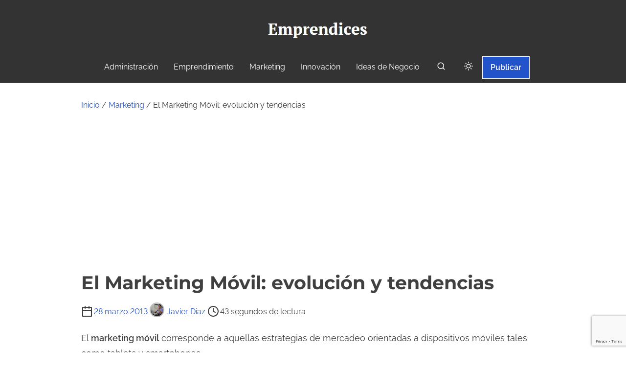

--- FILE ---
content_type: text/html; charset=UTF-8
request_url: https://www.emprendices.co/el-marketing-movil-evolucion-y-tendencias/
body_size: 18700
content:
<!doctype html>
<html lang="es">
<head>
	<meta charset="UTF-8">
	<meta name="viewport" content="width=device-width, initial-scale=1">
	<link rel="profile" href="https://gmpg.org/xfn/11">
	<meta name='robots' content='index, follow, max-image-preview:large, max-snippet:-1, max-video-preview:-1' />

	<!-- This site is optimized with the Yoast SEO plugin v26.6 - https://yoast.com/wordpress/plugins/seo/ -->
	<title>El Marketing Móvil: evolución y tendencias</title>
	<link rel="canonical" href="https://www.emprendices.co/el-marketing-movil-evolucion-y-tendencias/" />
	<meta property="og:locale" content="es_ES" />
	<meta property="og:type" content="article" />
	<meta property="og:title" content="El Marketing Móvil: evolución y tendencias" />
	<meta property="og:description" content="El marketing m&oacute;vil corresponde a aquellas estrategias de mercadeo orientadas a dispositivos m&oacute;viles tales como tablets y smartphones. Cada d&iacute;a son m&aacute;s los dispositivos m&oacute;viles en el mercado y cada&hellip;" />
	<meta property="og:url" content="https://www.emprendices.co/el-marketing-movil-evolucion-y-tendencias/" />
	<meta property="og:site_name" content="Emprendices" />
	<meta property="article:publisher" content="https://www.facebook.com/negociosyemprendimiento" />
	<meta property="article:author" content="https://www.facebook.com/javierdiazricardo" />
	<meta property="article:published_time" content="2013-03-28T16:00:36+00:00" />
	<meta property="og:image" content="http://i.imgur.com/1P4jWhP.jpg" />
	<meta name="author" content="Javier Diaz" />
	<meta name="twitter:card" content="summary_large_image" />
	<meta name="twitter:creator" content="@javierdiazr" />
	<meta name="twitter:site" content="@negociosyempren" />
	<meta name="twitter:label1" content="Escrito por" />
	<meta name="twitter:data1" content="Javier Diaz" />
	<meta name="twitter:label2" content="Tiempo de lectura" />
	<meta name="twitter:data2" content="1 minuto" />
	<script type="application/ld+json" class="yoast-schema-graph">{"@context":"https://schema.org","@graph":[{"@type":"Article","@id":"https://www.emprendices.co/el-marketing-movil-evolucion-y-tendencias/#article","isPartOf":{"@id":"https://www.emprendices.co/el-marketing-movil-evolucion-y-tendencias/"},"author":{"name":"Javier Diaz","@id":"https://www.emprendices.co/#/schema/person/047f4adb05396a6f0cad280f5b595873"},"headline":"El Marketing Móvil: evolución y tendencias","datePublished":"2013-03-28T16:00:36+00:00","mainEntityOfPage":{"@id":"https://www.emprendices.co/el-marketing-movil-evolucion-y-tendencias/"},"wordCount":172,"publisher":{"@id":"https://www.emprendices.co/#organization"},"image":{"@id":"https://www.emprendices.co/el-marketing-movil-evolucion-y-tendencias/#primaryimage"},"thumbnailUrl":"http://i.imgur.com/1P4jWhP.jpg","keywords":["Dispositivos Moviles","Estrategias De Marketing","marketing móvil","Moviles","SmartPhones"],"articleSection":["Marketing"],"inLanguage":"es"},{"@type":"WebPage","@id":"https://www.emprendices.co/el-marketing-movil-evolucion-y-tendencias/","url":"https://www.emprendices.co/el-marketing-movil-evolucion-y-tendencias/","name":"El Marketing Móvil: evolución y tendencias","isPartOf":{"@id":"https://www.emprendices.co/#website"},"primaryImageOfPage":{"@id":"https://www.emprendices.co/el-marketing-movil-evolucion-y-tendencias/#primaryimage"},"image":{"@id":"https://www.emprendices.co/el-marketing-movil-evolucion-y-tendencias/#primaryimage"},"thumbnailUrl":"http://i.imgur.com/1P4jWhP.jpg","datePublished":"2013-03-28T16:00:36+00:00","breadcrumb":{"@id":"https://www.emprendices.co/el-marketing-movil-evolucion-y-tendencias/#breadcrumb"},"inLanguage":"es","potentialAction":[{"@type":"ReadAction","target":["https://www.emprendices.co/el-marketing-movil-evolucion-y-tendencias/"]}]},{"@type":"ImageObject","inLanguage":"es","@id":"https://www.emprendices.co/el-marketing-movil-evolucion-y-tendencias/#primaryimage","url":"http://i.imgur.com/1P4jWhP.jpg","contentUrl":"http://i.imgur.com/1P4jWhP.jpg"},{"@type":"BreadcrumbList","@id":"https://www.emprendices.co/el-marketing-movil-evolucion-y-tendencias/#breadcrumb","itemListElement":[{"@type":"ListItem","position":1,"name":"Inicio","item":"https://www.emprendices.co/"},{"@type":"ListItem","position":2,"name":"Marketing","item":"https://www.emprendices.co/category/marketing/"},{"@type":"ListItem","position":3,"name":"El Marketing Móvil: evolución y tendencias"}]},{"@type":"WebSite","@id":"https://www.emprendices.co/#website","url":"https://www.emprendices.co/","name":"Emprendices","description":"Comunidad para compartir ideas, proyectos y experiencias entre emprendedores y empresarios.","publisher":{"@id":"https://www.emprendices.co/#organization"},"potentialAction":[{"@type":"SearchAction","target":{"@type":"EntryPoint","urlTemplate":"https://www.emprendices.co/?s={search_term_string}"},"query-input":{"@type":"PropertyValueSpecification","valueRequired":true,"valueName":"search_term_string"}}],"inLanguage":"es"},{"@type":"Organization","@id":"https://www.emprendices.co/#organization","name":"Emprendices","url":"https://www.emprendices.co/","logo":{"@type":"ImageObject","inLanguage":"es","@id":"https://www.emprendices.co/#/schema/logo/image/","url":"https://www.emprendices.co/wp-content/uploads/www.emprendices.co_.jpeg","contentUrl":"https://www.emprendices.co/wp-content/uploads/www.emprendices.co_.jpeg","width":236,"height":55,"caption":"Emprendices"},"image":{"@id":"https://www.emprendices.co/#/schema/logo/image/"},"sameAs":["https://www.facebook.com/negociosyemprendimiento","https://x.com/negociosyempren"]},{"@type":"Person","@id":"https://www.emprendices.co/#/schema/person/047f4adb05396a6f0cad280f5b595873","name":"Javier Diaz","image":{"@type":"ImageObject","inLanguage":"es","@id":"https://www.emprendices.co/#/schema/person/image/","url":"https://secure.gravatar.com/avatar/1ff8401df9207020a44567b82445d5af11868deb23d03ed90e71ea0f8809cda2?s=96&d=mm&r=g","contentUrl":"https://secure.gravatar.com/avatar/1ff8401df9207020a44567b82445d5af11868deb23d03ed90e71ea0f8809cda2?s=96&d=mm&r=g","caption":"Javier Diaz"},"description":"Soy un Joven emprendedor apasionado por la tecnología, la educación y los negocios. Blogger en Negocios y Emprendimiento, creador de Emprendices, Co-fundador de Net Masters y Docente de Emprendimiento.","sameAs":["http://www.negociosyemprendimiento.org","https://www.facebook.com/javierdiazricardo","https://x.com/javierdiazr"],"url":"https://www.emprendices.co/author/aljadi1027/"}]}</script>
	<!-- / Yoast SEO plugin. -->


<link rel="amphtml" href="https://www.emprendices.co/el-marketing-movil-evolucion-y-tendencias/amp/" /><meta name="generator" content="AMP for WP 1.1.9"/><link rel='dns-prefetch' href='//www.google.com' />
<link rel="alternate" type="application/rss+xml" title="Emprendices &raquo; Feed" href="https://www.emprendices.co/feed/" />
<link rel="alternate" type="application/rss+xml" title="Emprendices &raquo; Feed de los comentarios" href="https://www.emprendices.co/comments/feed/" />
<link rel="alternate" type="application/rss+xml" title="Emprendices &raquo; Comentario El Marketing Móvil: evolución y tendencias del feed" href="https://www.emprendices.co/el-marketing-movil-evolucion-y-tendencias/feed/" />
<link rel="alternate" title="oEmbed (JSON)" type="application/json+oembed" href="https://www.emprendices.co/wp-json/oembed/1.0/embed?url=https%3A%2F%2Fwww.emprendices.co%2Fel-marketing-movil-evolucion-y-tendencias%2F" />
<link rel="alternate" title="oEmbed (XML)" type="text/xml+oembed" href="https://www.emprendices.co/wp-json/oembed/1.0/embed?url=https%3A%2F%2Fwww.emprendices.co%2Fel-marketing-movil-evolucion-y-tendencias%2F&#038;format=xml" />
<style id='wp-img-auto-sizes-contain-inline-css'>
img:is([sizes=auto i],[sizes^="auto," i]){contain-intrinsic-size:3000px 1500px}
/*# sourceURL=wp-img-auto-sizes-contain-inline-css */
</style>
<style id='wp-emoji-styles-inline-css'>

	img.wp-smiley, img.emoji {
		display: inline !important;
		border: none !important;
		box-shadow: none !important;
		height: 1em !important;
		width: 1em !important;
		margin: 0 0.07em !important;
		vertical-align: -0.1em !important;
		background: none !important;
		padding: 0 !important;
	}
/*# sourceURL=wp-emoji-styles-inline-css */
</style>
<style id='wp-block-library-inline-css'>
:root{--wp-block-synced-color:#7a00df;--wp-block-synced-color--rgb:122,0,223;--wp-bound-block-color:var(--wp-block-synced-color);--wp-editor-canvas-background:#ddd;--wp-admin-theme-color:#007cba;--wp-admin-theme-color--rgb:0,124,186;--wp-admin-theme-color-darker-10:#006ba1;--wp-admin-theme-color-darker-10--rgb:0,107,160.5;--wp-admin-theme-color-darker-20:#005a87;--wp-admin-theme-color-darker-20--rgb:0,90,135;--wp-admin-border-width-focus:2px}@media (min-resolution:192dpi){:root{--wp-admin-border-width-focus:1.5px}}.wp-element-button{cursor:pointer}:root .has-very-light-gray-background-color{background-color:#eee}:root .has-very-dark-gray-background-color{background-color:#313131}:root .has-very-light-gray-color{color:#eee}:root .has-very-dark-gray-color{color:#313131}:root .has-vivid-green-cyan-to-vivid-cyan-blue-gradient-background{background:linear-gradient(135deg,#00d084,#0693e3)}:root .has-purple-crush-gradient-background{background:linear-gradient(135deg,#34e2e4,#4721fb 50%,#ab1dfe)}:root .has-hazy-dawn-gradient-background{background:linear-gradient(135deg,#faaca8,#dad0ec)}:root .has-subdued-olive-gradient-background{background:linear-gradient(135deg,#fafae1,#67a671)}:root .has-atomic-cream-gradient-background{background:linear-gradient(135deg,#fdd79a,#004a59)}:root .has-nightshade-gradient-background{background:linear-gradient(135deg,#330968,#31cdcf)}:root .has-midnight-gradient-background{background:linear-gradient(135deg,#020381,#2874fc)}:root{--wp--preset--font-size--normal:16px;--wp--preset--font-size--huge:42px}.has-regular-font-size{font-size:1em}.has-larger-font-size{font-size:2.625em}.has-normal-font-size{font-size:var(--wp--preset--font-size--normal)}.has-huge-font-size{font-size:var(--wp--preset--font-size--huge)}.has-text-align-center{text-align:center}.has-text-align-left{text-align:left}.has-text-align-right{text-align:right}.has-fit-text{white-space:nowrap!important}#end-resizable-editor-section{display:none}.aligncenter{clear:both}.items-justified-left{justify-content:flex-start}.items-justified-center{justify-content:center}.items-justified-right{justify-content:flex-end}.items-justified-space-between{justify-content:space-between}.screen-reader-text{border:0;clip-path:inset(50%);height:1px;margin:-1px;overflow:hidden;padding:0;position:absolute;width:1px;word-wrap:normal!important}.screen-reader-text:focus{background-color:#ddd;clip-path:none;color:#444;display:block;font-size:1em;height:auto;left:5px;line-height:normal;padding:15px 23px 14px;text-decoration:none;top:5px;width:auto;z-index:100000}html :where(.has-border-color){border-style:solid}html :where([style*=border-top-color]){border-top-style:solid}html :where([style*=border-right-color]){border-right-style:solid}html :where([style*=border-bottom-color]){border-bottom-style:solid}html :where([style*=border-left-color]){border-left-style:solid}html :where([style*=border-width]){border-style:solid}html :where([style*=border-top-width]){border-top-style:solid}html :where([style*=border-right-width]){border-right-style:solid}html :where([style*=border-bottom-width]){border-bottom-style:solid}html :where([style*=border-left-width]){border-left-style:solid}html :where(img[class*=wp-image-]){height:auto;max-width:100%}:where(figure){margin:0 0 1em}html :where(.is-position-sticky){--wp-admin--admin-bar--position-offset:var(--wp-admin--admin-bar--height,0px)}@media screen and (max-width:600px){html :where(.is-position-sticky){--wp-admin--admin-bar--position-offset:0px}}

/*# sourceURL=wp-block-library-inline-css */
</style><style id='global-styles-inline-css'>
:root{--wp--preset--aspect-ratio--square: 1;--wp--preset--aspect-ratio--4-3: 4/3;--wp--preset--aspect-ratio--3-4: 3/4;--wp--preset--aspect-ratio--3-2: 3/2;--wp--preset--aspect-ratio--2-3: 2/3;--wp--preset--aspect-ratio--16-9: 16/9;--wp--preset--aspect-ratio--9-16: 9/16;--wp--preset--color--black: #000000;--wp--preset--color--cyan-bluish-gray: #abb8c3;--wp--preset--color--white: #ffffff;--wp--preset--color--pale-pink: #f78da7;--wp--preset--color--vivid-red: #cf2e2e;--wp--preset--color--luminous-vivid-orange: #ff6900;--wp--preset--color--luminous-vivid-amber: #fcb900;--wp--preset--color--light-green-cyan: #7bdcb5;--wp--preset--color--vivid-green-cyan: #00d084;--wp--preset--color--pale-cyan-blue: #8ed1fc;--wp--preset--color--vivid-cyan-blue: #0693e3;--wp--preset--color--vivid-purple: #9b51e0;--wp--preset--color--purple: #7551c3;--wp--preset--color--gray: #f5f7fa;--wp--preset--color--silver-blue: #ebeefc;--wp--preset--color--blue: #3a72d3;--wp--preset--color--links: #2253cb;--wp--preset--color--text-primary: #404040;--wp--preset--gradient--vivid-cyan-blue-to-vivid-purple: linear-gradient(135deg,rgb(6,147,227) 0%,rgb(155,81,224) 100%);--wp--preset--gradient--light-green-cyan-to-vivid-green-cyan: linear-gradient(135deg,rgb(122,220,180) 0%,rgb(0,208,130) 100%);--wp--preset--gradient--luminous-vivid-amber-to-luminous-vivid-orange: linear-gradient(135deg,rgb(252,185,0) 0%,rgb(255,105,0) 100%);--wp--preset--gradient--luminous-vivid-orange-to-vivid-red: linear-gradient(135deg,rgb(255,105,0) 0%,rgb(207,46,46) 100%);--wp--preset--gradient--very-light-gray-to-cyan-bluish-gray: linear-gradient(135deg,rgb(238,238,238) 0%,rgb(169,184,195) 100%);--wp--preset--gradient--cool-to-warm-spectrum: linear-gradient(135deg,rgb(74,234,220) 0%,rgb(151,120,209) 20%,rgb(207,42,186) 40%,rgb(238,44,130) 60%,rgb(251,105,98) 80%,rgb(254,248,76) 100%);--wp--preset--gradient--blush-light-purple: linear-gradient(135deg,rgb(255,206,236) 0%,rgb(152,150,240) 100%);--wp--preset--gradient--blush-bordeaux: linear-gradient(135deg,rgb(254,205,165) 0%,rgb(254,45,45) 50%,rgb(107,0,62) 100%);--wp--preset--gradient--luminous-dusk: linear-gradient(135deg,rgb(255,203,112) 0%,rgb(199,81,192) 50%,rgb(65,88,208) 100%);--wp--preset--gradient--pale-ocean: linear-gradient(135deg,rgb(255,245,203) 0%,rgb(182,227,212) 50%,rgb(51,167,181) 100%);--wp--preset--gradient--electric-grass: linear-gradient(135deg,rgb(202,248,128) 0%,rgb(113,206,126) 100%);--wp--preset--gradient--midnight: linear-gradient(135deg,rgb(2,3,129) 0%,rgb(40,116,252) 100%);--wp--preset--font-size--small: 0.875rem;--wp--preset--font-size--medium: clamp(1rem, 3vw, 1.125rem);--wp--preset--font-size--large: clamp(1.5rem, 3vw, 2rem);--wp--preset--font-size--x-large: clamp(2.25rem, 3vw, 2.75rem);--wp--preset--font-size--normal: 1rem;--wp--preset--font-size--xx-large: clamp(1.875rem, 8vw, 3.25rem);--wp--preset--font-family--system-font: -apple-system, BlinkMacSystemFont, 'Segoe UI', Roboto, Oxygen-Sans, Ubuntu, Cantarell, 'Helvetica Neue', sans-serif;--wp--preset--font-family--montserrat: Montserrat;--wp--preset--font-family--open-sans: Open Sans;--wp--preset--font-family--raleway: Raleway, sans-serif;--wp--preset--spacing--20: 0.44rem;--wp--preset--spacing--30: 0.67rem;--wp--preset--spacing--40: 1rem;--wp--preset--spacing--50: 1.5rem;--wp--preset--spacing--60: 2.25rem;--wp--preset--spacing--70: 3.38rem;--wp--preset--spacing--80: 5.06rem;--wp--preset--spacing--small: calc(var(--wp--preset--font-size--medium,1rem)*1.5);--wp--preset--spacing--medium: calc(var(--wp--preset--font-size--medium,1rem)*2);--wp--preset--spacing--large: calc(var(--wp--preset--font-size--medium,1rem)*3);--wp--preset--spacing--x-large: calc(var(--wp--preset--font-size--medium,1rem)*4);--wp--preset--shadow--natural: 6px 6px 9px rgba(0, 0, 0, 0.2);--wp--preset--shadow--deep: 12px 12px 50px rgba(0, 0, 0, 0.4);--wp--preset--shadow--sharp: 6px 6px 0px rgba(0, 0, 0, 0.2);--wp--preset--shadow--outlined: 6px 6px 0px -3px rgb(255, 255, 255), 6px 6px rgb(0, 0, 0);--wp--preset--shadow--crisp: 6px 6px 0px rgb(0, 0, 0);--wp--custom--spacing--small: clamp(.5rem, 5vw, .75rem);--wp--custom--spacing--medium: clamp(1rem, 8vw, calc(2 * var(--wp--style--block-gap)));--wp--custom--spacing--large: clamp(2rem, 10vw, 4rem);--wp--custom--spacing--outer: var(--wp--custom--spacing--small, .5rem);--wp--custom--typography--font-size--gigantic: clamp(1.5rem, 6vw, 1.75rem);--wp--custom--typography--font-size--colossal: clamp(2rem, 6vw, 2.375rem);--wp--custom--typography--font-size--normal: 1rem;--wp--custom--typography--line-height--tiny: 1;--wp--custom--typography--line-height--small: 1.2;--wp--custom--typography--line-height--medium: 1.5;--wp--custom--typography--line-height--normal: 1.75;--wp--custom--typography--line-height--large: 2;}:root { --wp--style--global--content-size: 980px;--wp--style--global--wide-size: 1180px; }:where(body) { margin: 0; }.wp-site-blocks > .alignleft { float: left; margin-right: 2em; }.wp-site-blocks > .alignright { float: right; margin-left: 2em; }.wp-site-blocks > .aligncenter { justify-content: center; margin-left: auto; margin-right: auto; }:where(.wp-site-blocks) > * { margin-block-start: .75rem; margin-block-end: 0; }:where(.wp-site-blocks) > :first-child { margin-block-start: 0; }:where(.wp-site-blocks) > :last-child { margin-block-end: 0; }:root { --wp--style--block-gap: .75rem; }:root :where(.is-layout-flow) > :first-child{margin-block-start: 0;}:root :where(.is-layout-flow) > :last-child{margin-block-end: 0;}:root :where(.is-layout-flow) > *{margin-block-start: .75rem;margin-block-end: 0;}:root :where(.is-layout-constrained) > :first-child{margin-block-start: 0;}:root :where(.is-layout-constrained) > :last-child{margin-block-end: 0;}:root :where(.is-layout-constrained) > *{margin-block-start: .75rem;margin-block-end: 0;}:root :where(.is-layout-flex){gap: .75rem;}:root :where(.is-layout-grid){gap: .75rem;}.is-layout-flow > .alignleft{float: left;margin-inline-start: 0;margin-inline-end: 2em;}.is-layout-flow > .alignright{float: right;margin-inline-start: 2em;margin-inline-end: 0;}.is-layout-flow > .aligncenter{margin-left: auto !important;margin-right: auto !important;}.is-layout-constrained > .alignleft{float: left;margin-inline-start: 0;margin-inline-end: 2em;}.is-layout-constrained > .alignright{float: right;margin-inline-start: 2em;margin-inline-end: 0;}.is-layout-constrained > .aligncenter{margin-left: auto !important;margin-right: auto !important;}.is-layout-constrained > :where(:not(.alignleft):not(.alignright):not(.alignfull)){max-width: var(--wp--style--global--content-size);margin-left: auto !important;margin-right: auto !important;}.is-layout-constrained > .alignwide{max-width: var(--wp--style--global--wide-size);}body .is-layout-flex{display: flex;}.is-layout-flex{flex-wrap: wrap;align-items: center;}.is-layout-flex > :is(*, div){margin: 0;}body .is-layout-grid{display: grid;}.is-layout-grid > :is(*, div){margin: 0;}body{background-color: var(--wp--preset--color--white);color: var(--wp--preset--color--text-primary);font-family: var(--wp--preset--font-family--raleway);font-size: var(--wp--preset--font-size--medium);line-height: var(--wp--custom--typography--line-height--normal);padding-top: 0px;padding-right: 0px;padding-bottom: 0px;padding-left: 0px;}a:where(:not(.wp-element-button)){color: var(--wp--preset--color--links);text-decoration: underline;}h1{font-family: var(--wp--preset--font-family--montserrat);font-size: var(--wp--custom--typography--font-size--colossal);font-weight: 700;line-height: var(--wp--custom--typography--line-height--medium);}h2{font-family: var(--wp--preset--font-family--montserrat);font-size: var(--wp--custom--typography--font-size--gigantic);font-weight: 600;line-height: var(--wp--custom--typography--line-height--medium);}h3{font-family: var(--wp--preset--font-family--montserrat);font-size: var(--wp--preset--font-size--medium);font-weight: 600;line-height: var(--wp--custom--typography--line-height--medium);}h4{font-family: var(--wp--preset--font-family--montserrat);font-size: var(--wp--preset--font-size--medium);font-weight: 600;line-height: var(--wp--custom--typography--line-height--medium);}h5{font-family: var(--wp--preset--font-family--montserrat);font-size: var(--wp--preset--font-size--normal);font-weight: 600;line-height: var(--wp--custom--typography--line-height--small);}h6{font-family: var(--wp--preset--font-family--montserrat);font-size: var(--wp--preset--font-size--small);font-weight: 600;line-height: var(--wp--custom--typography--line-height--small);}:root :where(.wp-element-button, .wp-block-button__link){background-color: #32373c;border-width: 0;color: #fff;font-family: inherit;font-size: var(--wp--preset--font-size--normal);font-style: inherit;font-weight: inherit;letter-spacing: inherit;line-height: inherit;padding-top: calc(0.667em + 2px);padding-right: calc(1.333em + 2px);padding-bottom: calc(0.667em + 2px);padding-left: calc(1.333em + 2px);text-decoration: none;text-transform: inherit;}.has-black-color{color: var(--wp--preset--color--black) !important;}.has-cyan-bluish-gray-color{color: var(--wp--preset--color--cyan-bluish-gray) !important;}.has-white-color{color: var(--wp--preset--color--white) !important;}.has-pale-pink-color{color: var(--wp--preset--color--pale-pink) !important;}.has-vivid-red-color{color: var(--wp--preset--color--vivid-red) !important;}.has-luminous-vivid-orange-color{color: var(--wp--preset--color--luminous-vivid-orange) !important;}.has-luminous-vivid-amber-color{color: var(--wp--preset--color--luminous-vivid-amber) !important;}.has-light-green-cyan-color{color: var(--wp--preset--color--light-green-cyan) !important;}.has-vivid-green-cyan-color{color: var(--wp--preset--color--vivid-green-cyan) !important;}.has-pale-cyan-blue-color{color: var(--wp--preset--color--pale-cyan-blue) !important;}.has-vivid-cyan-blue-color{color: var(--wp--preset--color--vivid-cyan-blue) !important;}.has-vivid-purple-color{color: var(--wp--preset--color--vivid-purple) !important;}.has-purple-color{color: var(--wp--preset--color--purple) !important;}.has-gray-color{color: var(--wp--preset--color--gray) !important;}.has-silver-blue-color{color: var(--wp--preset--color--silver-blue) !important;}.has-blue-color{color: var(--wp--preset--color--blue) !important;}.has-links-color{color: var(--wp--preset--color--links) !important;}.has-text-primary-color{color: var(--wp--preset--color--text-primary) !important;}.has-black-background-color{background-color: var(--wp--preset--color--black) !important;}.has-cyan-bluish-gray-background-color{background-color: var(--wp--preset--color--cyan-bluish-gray) !important;}.has-white-background-color{background-color: var(--wp--preset--color--white) !important;}.has-pale-pink-background-color{background-color: var(--wp--preset--color--pale-pink) !important;}.has-vivid-red-background-color{background-color: var(--wp--preset--color--vivid-red) !important;}.has-luminous-vivid-orange-background-color{background-color: var(--wp--preset--color--luminous-vivid-orange) !important;}.has-luminous-vivid-amber-background-color{background-color: var(--wp--preset--color--luminous-vivid-amber) !important;}.has-light-green-cyan-background-color{background-color: var(--wp--preset--color--light-green-cyan) !important;}.has-vivid-green-cyan-background-color{background-color: var(--wp--preset--color--vivid-green-cyan) !important;}.has-pale-cyan-blue-background-color{background-color: var(--wp--preset--color--pale-cyan-blue) !important;}.has-vivid-cyan-blue-background-color{background-color: var(--wp--preset--color--vivid-cyan-blue) !important;}.has-vivid-purple-background-color{background-color: var(--wp--preset--color--vivid-purple) !important;}.has-purple-background-color{background-color: var(--wp--preset--color--purple) !important;}.has-gray-background-color{background-color: var(--wp--preset--color--gray) !important;}.has-silver-blue-background-color{background-color: var(--wp--preset--color--silver-blue) !important;}.has-blue-background-color{background-color: var(--wp--preset--color--blue) !important;}.has-links-background-color{background-color: var(--wp--preset--color--links) !important;}.has-text-primary-background-color{background-color: var(--wp--preset--color--text-primary) !important;}.has-black-border-color{border-color: var(--wp--preset--color--black) !important;}.has-cyan-bluish-gray-border-color{border-color: var(--wp--preset--color--cyan-bluish-gray) !important;}.has-white-border-color{border-color: var(--wp--preset--color--white) !important;}.has-pale-pink-border-color{border-color: var(--wp--preset--color--pale-pink) !important;}.has-vivid-red-border-color{border-color: var(--wp--preset--color--vivid-red) !important;}.has-luminous-vivid-orange-border-color{border-color: var(--wp--preset--color--luminous-vivid-orange) !important;}.has-luminous-vivid-amber-border-color{border-color: var(--wp--preset--color--luminous-vivid-amber) !important;}.has-light-green-cyan-border-color{border-color: var(--wp--preset--color--light-green-cyan) !important;}.has-vivid-green-cyan-border-color{border-color: var(--wp--preset--color--vivid-green-cyan) !important;}.has-pale-cyan-blue-border-color{border-color: var(--wp--preset--color--pale-cyan-blue) !important;}.has-vivid-cyan-blue-border-color{border-color: var(--wp--preset--color--vivid-cyan-blue) !important;}.has-vivid-purple-border-color{border-color: var(--wp--preset--color--vivid-purple) !important;}.has-purple-border-color{border-color: var(--wp--preset--color--purple) !important;}.has-gray-border-color{border-color: var(--wp--preset--color--gray) !important;}.has-silver-blue-border-color{border-color: var(--wp--preset--color--silver-blue) !important;}.has-blue-border-color{border-color: var(--wp--preset--color--blue) !important;}.has-links-border-color{border-color: var(--wp--preset--color--links) !important;}.has-text-primary-border-color{border-color: var(--wp--preset--color--text-primary) !important;}.has-vivid-cyan-blue-to-vivid-purple-gradient-background{background: var(--wp--preset--gradient--vivid-cyan-blue-to-vivid-purple) !important;}.has-light-green-cyan-to-vivid-green-cyan-gradient-background{background: var(--wp--preset--gradient--light-green-cyan-to-vivid-green-cyan) !important;}.has-luminous-vivid-amber-to-luminous-vivid-orange-gradient-background{background: var(--wp--preset--gradient--luminous-vivid-amber-to-luminous-vivid-orange) !important;}.has-luminous-vivid-orange-to-vivid-red-gradient-background{background: var(--wp--preset--gradient--luminous-vivid-orange-to-vivid-red) !important;}.has-very-light-gray-to-cyan-bluish-gray-gradient-background{background: var(--wp--preset--gradient--very-light-gray-to-cyan-bluish-gray) !important;}.has-cool-to-warm-spectrum-gradient-background{background: var(--wp--preset--gradient--cool-to-warm-spectrum) !important;}.has-blush-light-purple-gradient-background{background: var(--wp--preset--gradient--blush-light-purple) !important;}.has-blush-bordeaux-gradient-background{background: var(--wp--preset--gradient--blush-bordeaux) !important;}.has-luminous-dusk-gradient-background{background: var(--wp--preset--gradient--luminous-dusk) !important;}.has-pale-ocean-gradient-background{background: var(--wp--preset--gradient--pale-ocean) !important;}.has-electric-grass-gradient-background{background: var(--wp--preset--gradient--electric-grass) !important;}.has-midnight-gradient-background{background: var(--wp--preset--gradient--midnight) !important;}.has-small-font-size{font-size: var(--wp--preset--font-size--small) !important;}.has-medium-font-size{font-size: var(--wp--preset--font-size--medium) !important;}.has-large-font-size{font-size: var(--wp--preset--font-size--large) !important;}.has-x-large-font-size{font-size: var(--wp--preset--font-size--x-large) !important;}.has-normal-font-size{font-size: var(--wp--preset--font-size--normal) !important;}.has-xx-large-font-size{font-size: var(--wp--preset--font-size--xx-large) !important;}.has-system-font-font-family{font-family: var(--wp--preset--font-family--system-font) !important;}.has-montserrat-font-family{font-family: var(--wp--preset--font-family--montserrat) !important;}.has-open-sans-font-family{font-family: var(--wp--preset--font-family--open-sans) !important;}.has-raleway-font-family{font-family: var(--wp--preset--font-family--raleway) !important;}
/*# sourceURL=global-styles-inline-css */
</style>

<link rel='stylesheet' id='prespa-block-styles-css' href='https://www.emprendices.co/wp-content/themes/prespa/assets/css/core-add.css?ver=1740000152' media='all' />
<link rel='stylesheet' id='contact-form-7-css' href='https://www.emprendices.co/wp-content/plugins/contact-form-7/includes/css/styles.css?ver=6.1.4' media='all' />
<link rel='stylesheet' id='wpa-css-css' href='https://www.emprendices.co/wp-content/plugins/honeypot/includes/css/wpa.css?ver=2.3.04' media='all' />
<link rel='stylesheet' id='ssb-front-css-css' href='https://www.emprendices.co/wp-content/plugins/simple-social-buttons/assets/css/front.css?ver=6.2.0' media='all' />
<link rel='stylesheet' id='sidebar-login-css' href='https://www.emprendices.co/wp-content/plugins/sidebar-login/build/sidebar-login.css?ver=1603291788' media='all' />
<link rel='stylesheet' id='prespa-style-css' href='https://www.emprendices.co/wp-content/themes/prespa/build/css/main.css?ver=1740000152' media='all' />
<link rel='stylesheet' id='__EPYT__style-css' href='https://www.emprendices.co/wp-content/plugins/youtube-embed-plus/styles/ytprefs.min.css?ver=14.2.3.3' media='all' />
<style id='__EPYT__style-inline-css'>

                .epyt-gallery-thumb {
                        width: 33.333%;
                }
                
/*# sourceURL=__EPYT__style-inline-css */
</style>
<script src="https://www.emprendices.co/wp-includes/js/jquery/jquery.min.js?ver=3.7.1" id="jquery-core-js"></script>
<script src="https://www.emprendices.co/wp-includes/js/jquery/jquery-migrate.min.js?ver=3.4.1" id="jquery-migrate-js"></script>
<script id="__ytprefs__-js-extra">
var _EPYT_ = {"ajaxurl":"https://www.emprendices.co/wp-admin/admin-ajax.php","security":"d89a988c4e","gallery_scrolloffset":"20","eppathtoscripts":"https://www.emprendices.co/wp-content/plugins/youtube-embed-plus/scripts/","eppath":"https://www.emprendices.co/wp-content/plugins/youtube-embed-plus/","epresponsiveselector":"[\"iframe.__youtube_prefs__\",\"iframe[src*='youtube.com']\",\"iframe[src*='youtube-nocookie.com']\",\"iframe[data-ep-src*='youtube.com']\",\"iframe[data-ep-src*='youtube-nocookie.com']\",\"iframe[data-ep-gallerysrc*='youtube.com']\"]","epdovol":"1","version":"14.2.3.3","evselector":"iframe.__youtube_prefs__[src], iframe[src*=\"youtube.com/embed/\"], iframe[src*=\"youtube-nocookie.com/embed/\"]","ajax_compat":"","maxres_facade":"eager","ytapi_load":"light","pause_others":"","stopMobileBuffer":"1","facade_mode":"","not_live_on_channel":""};
//# sourceURL=__ytprefs__-js-extra
</script>
<script src="https://www.emprendices.co/wp-content/plugins/youtube-embed-plus/scripts/ytprefs.min.js?ver=14.2.3.3" id="__ytprefs__-js"></script>
<link rel="https://api.w.org/" href="https://www.emprendices.co/wp-json/" /><link rel="alternate" title="JSON" type="application/json" href="https://www.emprendices.co/wp-json/wp/v2/posts/65620" /><link rel="EditURI" type="application/rsd+xml" title="RSD" href="https://www.emprendices.co/xmlrpc.php?rsd" />
<meta name="generator" content="WordPress 6.9" />
<link rel='shortlink' href='https://www.emprendices.co/?p=65620' />
<script type="text/javascript">//<![CDATA[
  function external_links_in_new_windows_loop() {
    if (!document.links) {
      document.links = document.getElementsByTagName('a');
    }
    var change_link = false;
    var force = '';
    var ignore = '';

    for (var t=0; t<document.links.length; t++) {
      var all_links = document.links[t];
      change_link = false;
      
      if(document.links[t].hasAttribute('onClick') == false) {
        // forced if the address starts with http (or also https), but does not link to the current domain
        if(all_links.href.search(/^http/) != -1 && all_links.href.search('www.emprendices.co') == -1 && all_links.href.search(/^#/) == -1) {
          // console.log('Changed ' + all_links.href);
          change_link = true;
        }
          
        if(force != '' && all_links.href.search(force) != -1) {
          // forced
          // console.log('force ' + all_links.href);
          change_link = true;
        }
        
        if(ignore != '' && all_links.href.search(ignore) != -1) {
          // console.log('ignore ' + all_links.href);
          // ignored
          change_link = false;
        }

        if(change_link == true) {
          // console.log('Changed ' + all_links.href);
          document.links[t].setAttribute('onClick', 'javascript:window.open(\'' + all_links.href.replace(/'/g, '') + '\', \'_blank\', \'noopener\'); return false;');
          document.links[t].removeAttribute('target');
        }
      }
    }
  }
  
  // Load
  function external_links_in_new_windows_load(func)
  {  
    var oldonload = window.onload;
    if (typeof window.onload != 'function'){
      window.onload = func;
    } else {
      window.onload = function(){
        oldonload();
        func();
      }
    }
  }

  external_links_in_new_windows_load(external_links_in_new_windows_loop);
  //]]></script>

 <style media="screen">

		.simplesocialbuttons.simplesocialbuttons_inline .ssb-fb-like, .simplesocialbuttons.simplesocialbuttons_inline amp-facebook-like {
	  margin: ;
	}
		 /*inline margin*/
	
	
	
	
		.simplesocialbuttons.simplesocialbuttons_inline.simplesocial-flat-button-border button{
	  margin: ;
	}
	
	
			 /*margin-digbar*/

	
	
	
	
	
	
	
</style>
<style type="text/css">
    .main-navigation-container .custom-logo-link{
        width: 236px;
    } 
</style>
    		
		<style>
		body:not(.dark-mode) {
						--wp--preset--color--link-headings: #404040;
						--wp--preset--color--bgr: var(--wp--preset--color--white);
				}

						h1, h2, h3, h4, h5, h6 {
			color: #404040;
		}

		body:not(.dark-mode) input[type="button"], 
		body:not(.dark-mode) input[type="reset"], 
		body:not(.dark-mode) [type="submit"]:not(.header-search-form button),
		.wp-block-button > .slider-button,
		.prespa-featured-products-wrapper .button {
			background-color: #0275d8;
		}

				.back-to-top,
		.dark-mode .back-to-top,
		.navigation .page-numbers:hover,
		.navigation .page-numbers.current  {
			background-color: #0275d8		}
		.fallback-svg {
			background: rgba(2, 117, 216, 0.1);
		}
		.preloader .bounce1, .preloader .bounce2, .preloader .bounce3 {
			background-color: #005cbf;
		}

		.top-meta a:nth-of-type(3n+1),
		.recent-posts-pattern .taxonomy-category a:nth-of-type(3n+1) {
			background-color:  #0275d8;
			z-index: 1;
		}

		.top-meta a:nth-of-type(3n+1):hover,
		.recent-posts-pattern .taxonomy-category a:nth-of-type(3n+1):hover {
			background-color: #005cbf;
		}

		.top-meta a:nth-of-type(3n+2) {
			background-color: #ebeefc;
		}

		.top-meta a:nth-of-type(3n+2):hover {
			background-color: #d2d5e3;
		}

		.call-to-action.wp-block-button .wp-block-button__link {
			background-color: transparent;
			border: 1px solid #fff;
		}

		@media(min-width:54rem){
			body:not(.dark-mode):not(.has-transparent-header) .call-to-action.wp-block-button .wp-block-button__link {
				background-color:  #ebeefc;
				color: var(--wp--preset--color--links);
				font-weight: bold;
			}
		}

		body:not(.dark-mode) .call-to-action.wp-block-button .wp-block-button__link:hover {
			background-color: #0275d8;
			color: var(--wp--preset--color--white);
		}

		.categories-section .category-meta {
			background-color: rgba(2, 117, 216, 0.6);
			z-index: 1;
		}

		.categories-section .category-meta:hover {
			background-color: rgba(2, 117, 216, 0.75);
			z-index: 1;
		}

		.section-features figure::before {
			background: #0275d8;
			opacity: .85;
		}

		@media (max-width: 54em) {
			.slide-menu, .site-menu.toggled > .menu-toggle {
				background-color:  #0275d8;
			}
		}

		@media (min-width:54em){
			#secondary .tagcloud a:hover {
				background-color: #ebeefc;
			}
		}
		</style>
		
				<style type="text/css">
				.header-content-wrapper {
			display: block
		}
		.site-branding {
			justify-content: center;
			flex-direction: column;
			padding-top: 1rem;
		}
		.custom-logo-link {
			padding-top: 1rem;
			padding-bottom: 1rem;
			margin: auto;
		}
		.site-meta {
			text-align: center;
		}
		@media(max-width:54rem){
			.main-navigation > .menu-toggle {
				display: table;
				margin: auto;
			}
		}
		@media(min-width:54rem){
			.main-navigation, .top-menu .header-content-wrapper {
				display: flex;
				justify-content: center;
			}
		}
				.site-header a,
		.site-description {
			color: #000;
		}
		.top-menu {
			background: var(--wp--preset--color--bgr);
		}
		body:not(.dark-mode) .top-menu a {
			color: #334142;
		}
		.top-menu .feather {
			stroke: #334142;
		}
		.main-navigation-container {
			background-color: var(--wp--preset--color--bgr);
			position: relative;
			z-index: 9;
		}
		
		.menu-toggle .burger,
		.menu-toggle .burger:before,
		.menu-toggle .burger:after {
			border-bottom: 2px solid #333;
		}

		.main-navigation a,
		.main-navigation button {
			color: #000;
		}
		
				@media (min-width: 54rem) {
			#primary-menu > .current_page_item > a > span {
				background: linear-gradient(to right, CurrentColor 0%, CurrentColor 100%);
				background-size: 100% 2px;
				background-repeat: no-repeat;
				background-position: left 100%;
			}
		}
				@media (min-width: 54rem) {
			#primary-menu > li > a > span{
				background: linear-gradient(to right, CurrentColor 0%, CurrentColor 100%);
				background-size: 0 2px;
				background-repeat: no-repeat;
				background-position: left 100%;
				display: inline-block;
				transition: background-size 0.6s ease-in-out;
			}

			#primary-menu > li > a:not(.wp-block-button__link) > span:hover {
				background-size: 100% 2px;
			}
		}

		
		</style>
		
<style type="text/css">
	.header-content-wrapper {
		max-width: 1180px;
	}
	.site-wrapper {
		max-width: 980px;
	}
	.has-sidebar .site-wrapper {
		max-width: 1180px;
	}
	.footer-content {
		max-width: 1180px;
	}

			.top-meta {
			margin-top: 1rem;
		}
		body:not(.single) .hentry:not(:last-child) {
			border-bottom: 1px solid var(--p-border-color);
		}
		.comment:not(:last-child) {
			border-bottom: 1px solid var(--p-border-color);
		}
		.single .entry-footer {
			border-bottom: 1px solid var(--p-line-light);
			padding-bottom: 1.5rem;
		}
		.about-author.hentry {
			border-bottom: 1px solid var(--p-line-light);
			margin-top: -1rem;
		}
		.hentry:nth-child(1) {
			margin-top: 2rem;
		}
		.hentry {
			margin-bottom: 1.5rem;
			padding-bottom: 1.5rem;
		}
		
</style>

	
<style type="text/css">

		@media (min-width: 54rem) {
		.prespa-post-container .entry-title a{
			background: linear-gradient(to right, CurrentColor 0%, CurrentColor 100%);
			background-size: 0 3px;
			background-repeat: no-repeat;
			background-position: left 100%;
			display: inline;
			transition: background-size 0.6s ease-in-out;
		}

		.prespa-post-container .entry-title a:hover {
			background-size: 100% 3px;
		}
	}
		body:not(.page):not(.single):not(.woocommerce) .hentry.animated {
		opacity: 1;
		transform: translate(0, 0);		transform: rotateX(0);
	}

	body:not(.page):not(.single):not(.woocommerce) .hentry {
		transition: all 0.5s ease-in-out;
		opacity: 0.4;
		transform: translate(0px, 3em);	}

	
</style>

	
<style type="text/css">
	.dark-mode, .dark-mode #search-open, .dark-mode #search-open .search-field {
	background-color: #333333;
}
.dark-mode .main-navigation-container.fixed-header, .dark-mode .top-menu {
	background-color: #333333;
}
.dark-mode .comment-form, .dark-mode .comment-body, .dark-mode .comment-form textarea {
	background-color: #333333 !important;
}
.dark-mode .shopping-cart-additional-info .widget_shopping_cart {
	background-color: #333333;
}
@media (min-width: 54rem){
	.dark-mode .site-menu ul ul a {
		background-color: #333333;
	}
}
@media (max-width: 54rem){
	.dark-mode .slide-menu,
	.dark-mode .site-menu.toggled > .menu-toggle {
		background-color: #333333;
	}
}
	</style>

		
<style type="text/css">

	
</style>
	<style class='wp-fonts-local'>
@font-face{font-family:Montserrat;font-style:normal;font-weight:400;font-display:fallback;src:url('https://www.emprendices.co/wp-content/themes/prespa/assets/fonts/montserrat-regular.woff2') format('woff2');}
@font-face{font-family:Montserrat;font-style:normal;font-weight:600;font-display:fallback;src:url('https://www.emprendices.co/wp-content/themes/prespa/assets/fonts/montserrat-semiBold.woff2') format('woff2');}
@font-face{font-family:Montserrat;font-style:italic;font-weight:600;font-display:fallback;src:url('https://www.emprendices.co/wp-content/themes/prespa/assets/fonts/montserrat-semiBoldItalic.woff2') format('woff2');}
@font-face{font-family:Montserrat;font-style:normal;font-weight:700;font-display:fallback;src:url('https://www.emprendices.co/wp-content/themes/prespa/assets/fonts/montserrat-bold.woff2') format('woff2');}
@font-face{font-family:Montserrat;font-style:italic;font-weight:700;font-display:fallback;src:url('https://www.emprendices.co/wp-content/themes/prespa/assets/fonts/montserrat-boldItalic.woff2') format('woff2');}
@font-face{font-family:Montserrat;font-style:normal;font-weight:900;font-display:fallback;src:url('https://www.emprendices.co/wp-content/themes/prespa/assets/fonts/montserrat-black.woff2') format('woff2');}
@font-face{font-family:Montserrat;font-style:italic;font-weight:900;font-display:fallback;src:url('https://www.emprendices.co/wp-content/themes/prespa/assets/fonts/montserrat-blackItalic.woff2') format('woff2');}
@font-face{font-family:"Open Sans";font-style:normal;font-weight:400;font-display:fallback;src:url('https://www.emprendices.co/wp-content/themes/prespa/assets/fonts/openSans-regular.woff2') format('woff2');}
@font-face{font-family:Raleway;font-style:normal;font-weight:400;font-display:fallback;src:url('https://www.emprendices.co/wp-content/themes/prespa/assets/fonts/raleway-regular.woff2') format('woff2');}
@font-face{font-family:Raleway;font-style:italic;font-weight:400;font-display:fallback;src:url('https://www.emprendices.co/wp-content/themes/prespa/assets/fonts/raleway-italic.woff2') format('woff2');}
@font-face{font-family:Raleway;font-style:normal;font-weight:600;font-display:fallback;src:url('https://www.emprendices.co/wp-content/themes/prespa/assets/fonts/raleway-semiBold.woff2') format('woff2');}
@font-face{font-family:Raleway;font-style:italic;font-weight:600;font-display:fallback;src:url('https://www.emprendices.co/wp-content/themes/prespa/assets/fonts/raleway-semiBoldItalic.woff2') format('woff2');}
</style>
<link rel="icon" href="https://www.emprendices.co/wp-content/uploads/icon_negocios.png" sizes="32x32" />
<link rel="icon" href="https://www.emprendices.co/wp-content/uploads/icon_negocios.png" sizes="192x192" />
<link rel="apple-touch-icon" href="https://www.emprendices.co/wp-content/uploads/icon_negocios.png" />
<meta name="msapplication-TileImage" content="https://www.emprendices.co/wp-content/uploads/icon_negocios.png" />
		<style id="wp-custom-css">
			.main-navigation-container{
	background-color: #343333 !important;
}
#primary-menu > li > a > span{
	color: white;
}
.search-icon a{
	color: white;
}
.main-navigation a, .main-navigation button{
	color: white;
}
.call-to-action.wp-block-button .wp-block-button__link{
	background-color: #2253cb !important;
}		</style>
			
	<script data-ad-client="ca-pub-5599973338515063" async src="https://pagead2.googlesyndication.com/pagead/js/adsbygoogle.js"></script>

<div id="fb-root"></div>
<script>(function(d, s, id) {
  var js, fjs = d.getElementsByTagName(s)[0];
  if (d.getElementById(id)) return;
  js = d.createElement(s); js.id = id;
  js.src = "//connect.facebook.net/es_LA/sdk.js#xfbml=1&version=v2.3&appId=780185865374049";
  fjs.parentNode.insertBefore(js, fjs);
}(document, 'script', 'facebook-jssdk'));</script>	
<meta property="fb:pages" content="161473843923150" />
<meta name="linkatomic-verify-code" content="167b6756eb458fd052ff545965058734" />
	
<script async src="https://fundingchoicesmessages.google.com/i/pub-5599973338515063?ers=1" nonce="7sGj9lDS4W7ZTFc5ZtM6RA"></script><script nonce="7sGj9lDS4W7ZTFc5ZtM6RA">(function() {function signalGooglefcPresent() {if (!window.frames['googlefcPresent']) {if (document.body) {const iframe = document.createElement('iframe'); iframe.style = 'width: 0; height: 0; border: none; z-index: -1000; left: -1000px; top: -1000px;'; iframe.style.display = 'none'; iframe.name = 'googlefcPresent'; document.body.appendChild(iframe);} else {setTimeout(signalGooglefcPresent, 0);}}}signalGooglefcPresent();})();</script>	
	
</head>

<body class="wp-singular post-template-default single single-post postid-65620 single-format-standard wp-custom-logo wp-embed-responsive wp-theme-prespa static-header" itemscope itemtype="http://schema.org/WebPage">
<div id="page" class="site">
	<a class="skip-link screen-reader-text" href="#primary">Saltar al contenido</a>
	<header id="masthead" class="site-header" role="banner"  itemscope itemtype="http://schema.org/WPHeader">
			<div class="main-navigation-container">
			<div class="header-content-wrapper">
				<div class="site-branding">
							<a class="custom-logo-link light-mode-logo" href="https://www.emprendices.co/" rel="home">
			<img class="custom-logo" alt="Prespa light mode logo " src="https://www.emprendices.co/wp-content/uploads/www.emprendices.co_.jpeg" />
		</a>
				<a class="custom-logo-link dark-mode-logo" href="https://www.emprendices.co/" rel="home">
			<img class="custom-logo" alt="Logotipo del modo oscuro de Prespa " src="https://www.emprendices.co/wp-content/uploads/www.emprendices.co_.jpeg" />
		</a>
						</div><!-- .site-branding -->

				<nav id="main-navigation" class="main-navigation site-menu" aria-label="Navegación principal"  itemscope itemtype="http://schema.org/SiteNavigationElement">
					<button class="menu-toggle" data-toggle="collapse" aria-controls="site-menu" aria-expanded="false" aria-label="Alternar navegación">
						<span class="menu-toggle-icon">
							<input class="burger-check" id="burger-check" type="checkbox"><label for="burger-check" class="burger"></label>
						</span>
					</button>
					<div class="slide-menu slide-section"><ul id="primary-menu" class="nav-menu"><li id="menu-item-78272" class="menu-item menu-item-type-taxonomy menu-item-object-category menu-item-78272"><a href="https://www.emprendices.co/category/para-futuros-gerentes/" data-text="Administración"><span>Administración</span></a></li>
<li id="menu-item-78273" class="menu-item menu-item-type-taxonomy menu-item-object-category menu-item-78273"><a href="https://www.emprendices.co/category/emprendimiento/" data-text="Emprendimiento"><span>Emprendimiento</span></a></li>
<li id="menu-item-105841" class="menu-item menu-item-type-taxonomy menu-item-object-category current-post-ancestor current-menu-parent current-post-parent menu-item-105841"><a href="https://www.emprendices.co/category/marketing/" data-text="Marketing"><span>Marketing</span></a></li>
<li id="menu-item-78281" class="menu-item menu-item-type-taxonomy menu-item-object-category menu-item-78281"><a href="https://www.emprendices.co/category/innovacion/" data-text="Innovación"><span>Innovación</span></a></li>
<li id="menu-item-78278" class="menu-item menu-item-type-taxonomy menu-item-object-category menu-item-78278"><a href="https://www.emprendices.co/category/ideas-de-negocio/" data-text="Ideas de Negocio"><span>Ideas de Negocio</span></a></li>
	<li class="search-icon">
		<a href="#search-open" aria-label="buscar">
			<svg xmlns="http://www.w3.org/2000/svg" width="24" height="24" viewBox="0 0 24 24" fill="none" stroke="currentColor" stroke-width="2" stroke-linecap="round" stroke-linejoin="round" class="feather feather-search"><circle cx="11" cy="11" r="8"></circle><line x1="21" y1="21" x2="16.65" y2="16.65"></line></svg>		</a>
	</li>
			<li class="dark-mode-menu-item">
			<button aria-label="Click to toggle dark mode" class="dark-mode-widget">
	   <svg xmlns="http://www.w3.org/2000/svg" width="24" height="24" viewBox="0 0 24 24" fill="none" stroke="currentColor" stroke-width="2" stroke-linecap="round" stroke-linejoin="round" class="feather feather-sun"><circle cx="12" cy="12" r="5"></circle><line x1="12" y1="1" x2="12" y2="3"></line><line x1="12" y1="21" x2="12" y2="23"></line><line x1="4.22" y1="4.22" x2="5.64" y2="5.64"></line><line x1="18.36" y1="18.36" x2="19.78" y2="19.78"></line><line x1="1" y1="12" x2="3" y2="12"></line><line x1="21" y1="12" x2="23" y2="12"></line><line x1="4.22" y1="19.78" x2="5.64" y2="18.36"></line><line x1="18.36" y1="5.64" x2="19.78" y2="4.22"></line></svg>	   <svg xmlns="http://www.w3.org/2000/svg" width="24" height="24" viewBox="0 0 24 24" fill="none" stroke="currentColor" stroke-width="2" stroke-linecap="round" stroke-linejoin="round" class="feather feather-moon"><path d="M21 12.79A9 9 0 1 1 11.21 3 7 7 0 0 0 21 12.79z"></path></svg>	</button>
		<script>
	(function(){
	var switchers = document.getElementsByClassName('dark-mode-widget');
	for (var i = 0; i < switchers.length; i++) {
		var switcher = switchers[i];
		if (localStorage.getItem('prespaNightMode')) {
			document.body.className +=' dark-mode';
			switcher.className += ' js-toggle--checked';
		}
		if(document.body.className.indexOf('dark-mode')> -1){
			switcher.className += ' js-toggle--checked';
		}
	}
	})();
	</script>
			</li>
			<li class="wp-block-button call-to-action">
		<a class="wp-block-button__link" href="/publicar-articulo/">Publicar</a>
	</li>
	</ul></div>				</nav><!-- #site-navigation -->
			</div>
		</div>
		</header><!-- #masthead -->
	<!--Site wrapper-->
<div class="site-wrapper">
	<main id="primary" class="site-main">

		
<article id="post-65620" class="post-65620 post type-post status-publish format-standard hentry category-marketing tag-dispositivos-moviles tag-estrategias-de-marketing tag-marketing-movil tag-moviles tag-smartphones"  itemscope itemtype="http://schema.org/BlogPosting" itemprop="blogPost">
	<header class="entry-header">
		<div class="breadcrumbs" itemprop="breadcrumb">		<a href="https://www.emprendices.co">Inicio</a>
	
		/&nbsp;<a href="https://www.emprendices.co/category/marketing/">Marketing</a>&nbsp;/&nbsp;El Marketing Móvil: evolución y tendencias</div><h1 class="entry-title" itemprop="headline">El Marketing Móvil: evolución y tendencias</h1>			<div class="entry-meta">
				<span class="posted-on"> <svg xmlns="http://www.w3.org/2000/svg" width="24" height="24" viewBox="0 0 24 24" fill="none" stroke="currentColor" stroke-width="2" stroke-linecap="round" stroke-linejoin="round" class="feather feather-calendar"><rect x="3" y="4" width="18" height="18"></rect><line x1="16" y1="2" x2="16" y2="6"></line><line x1="8" y1="2" x2="8" y2="6"></line><line x1="3" y1="10" x2="21" y2="10"></line></svg><a href="https://www.emprendices.co/el-marketing-movil-evolucion-y-tendencias/" rel="bookmark" itemprop="datePublished"><time class="entry-date published" datetime="2013-03-28T11:00:36-05:00">28 marzo 2013</time><time class="updated" datetime="2013-03-28T08:44:49-05:00">28 marzo 2013</time></a></span><span class="byline"> <span class="author vcard" itemscope itemtype="http://schema.org/Person" itemprop="author"><a href="https://www.emprendices.co/author/aljadi1027/"><span class="author-avatar" ><img alt='' src='https://secure.gravatar.com/avatar/1ff8401df9207020a44567b82445d5af11868deb23d03ed90e71ea0f8809cda2?s=96&#038;d=mm&#038;r=g' srcset='https://secure.gravatar.com/avatar/1ff8401df9207020a44567b82445d5af11868deb23d03ed90e71ea0f8809cda2?s=192&#038;d=mm&#038;r=g 2x' class='avatar avatar-96 photo' height='96' width='96' decoding='async'/></span>Javier Diaz</a></span></span><span class="screen-reader-text">Tiempo de lectura de la entrada</span><span class="time-read-links"> <svg xmlns="http://www.w3.org/2000/svg" width="24" height="24" viewBox="0 0 24 24" fill="none" stroke="currentColor" stroke-width="2" stroke-linecap="round" stroke-linejoin="round" class="feather feather-clock"><circle cx="12" cy="12" r="10"></circle><polyline points="12 6 12 12 16 14"></polyline></svg><span class="time-read">43 segundos de lectura</span></span>			</div><!-- .entry-meta -->
			</header><!-- .entry-header -->

	<div class="entry-content"  itemprop="articleBody">
		<p>El <strong>marketing móvil</strong> corresponde a aquellas estrategias de mercadeo orientadas a dispositivos móviles tales como tablets y smartphones.</p>
<p>Cada día son más los dispositivos móviles en el mercado y cada vez es mayor su uso en la vida diaria de los consumidores, por tal razón se hace imprescindible que toda empresa desarrolle una <a href="http://www.negociosyemprendimiento.com/tag/marketing-movil">estrategia de marketing móvil</a>, de lo contrario se arriesga a perder clientes y ventas valiosas.</p>
<p>Si aún no sabes muy bien de qué se trata esto del marketing a través de dispositivos móviles, te invito a revisar la siguiente infografía que ha sido elaborada por <a href="http://www.websa100.com">Websa100</a> para que conozcas un poco más sobre esta modalidad de marketing que cada día se hace más importante.</p>
<p>En al infografía verás los diferentes tipos de estrategias que forman parte del marketing móvil y algunos datos y estadisticas interesantes sobre la inversión en este tipo de marketing.</p>
<p><img fetchpriority="high" decoding="async" src="http://i.imgur.com/1P4jWhP.jpg" width="600" height="2312" alt="marketing móvil" class="aligncenter" /></p>
	</div><!-- .entry-content -->

	<footer class="entry-footer">		
				<div class="entry-meta">
					</div>		
	</footer><!-- .entry-footer -->
	
	<div class="simplesocialbuttons simplesocial-flat-button-border simplesocialbuttons_inline simplesocialbuttons-align-centered simplesocialbuttons-inline-no-animation">
<button class="simplesocial-fb-share"  rel="nofollow"  target="_blank"  aria-label="Facebook Share" data-href="https://www.facebook.com/sharer/sharer.php?u=https://www.emprendices.co/el-marketing-movil-evolucion-y-tendencias/" onClick="javascript:window.open(this.dataset.href, '', 'menubar=no,toolbar=no,resizable=yes,scrollbars=yes,height=600,width=600');return false;"><span class="simplesocialtxt">Facebook </span> </button>
<button class="simplesocial-twt-share"  rel="nofollow"  target="_blank"  aria-label="Twitter Share" data-href="https://twitter.com/intent/tweet?text=El+Marketing+M%C3%B3vil%3A+evoluci%C3%B3n+y+tendencias&url=https://www.emprendices.co/el-marketing-movil-evolucion-y-tendencias/&via=negociosyempren" onClick="javascript:window.open(this.dataset.href, '', 'menubar=no,toolbar=no,resizable=yes,scrollbars=yes,height=600,width=600');return false;"><span class="simplesocialtxt">Twitter</span> </button>
<button  rel="nofollow"  target="_blank"  class="simplesocial-linkedin-share" aria-label="LinkedIn Share" data-href="https://www.linkedin.com/sharing/share-offsite/?url=https://www.emprendices.co/el-marketing-movil-evolucion-y-tendencias/" onClick="javascript:window.open(this.dataset.href, '', 'menubar=no,toolbar=no,resizable=yes,scrollbars=yes,height=600,width=600');return false;"><span class="simplesocialtxt">LinkedIn</span></button>
<button class="simplesocial-pinterest-share"  rel="nofollow"  target="_blank"  aria-label="Pinterest Share" onClick="var e=document.createElement('script');e.setAttribute('type','text/javascript');e.setAttribute('charset','UTF-8');e.setAttribute('src','//assets.pinterest.com/js/pinmarklet.js?r='+Math.random()*99999999);document.body.appendChild(e);return false;" ><span class="simplesocialtxt">Pinterest</span></button>
<button onClick="javascript:window.open(this.dataset.href, '_blank' );return false;" class="simplesocial-whatsapp-share"  rel="nofollow"  target="_blank"  aria-label="WhatsApp Share" data-href="https://api.whatsapp.com/send?text=https://www.emprendices.co/el-marketing-movil-evolucion-y-tendencias/"><span class="simplesocialtxt">WhatsApp</span></button>
<button onClick="javascript:window.location.href = this.dataset.href;return false;" class="simplesocial-email-share" aria-label="Share through Email"  rel="nofollow"  target="_blank"   data-href="mailto:?subject=El Marketing M%C3%B3vil%3A evoluci%C3%B3n y tendencias&body=https://www.emprendices.co/el-marketing-movil-evolucion-y-tendencias/"><span class="simplesocialtxt">Email</span></button>
</div>
	
	<div style="padding: 10px 0">
		<script id="form-script-tag-14611246" src="https://4c34-admin.systeme.io/public/remote/page/2266914782a4b2319eb88213f9b93549d538bf48.js"></script>
	</div>
						
						<div id="ad_abajo">        
        			<div id="ad_relacionados">
        <script async src="//pagead2.googlesyndication.com/pagead/js/adsbygoogle.js"></script>
        <!-- Relacionados Emprendices -->
        <ins class="adsbygoogle"
             style="display:block"
             data-ad-client="ca-pub-5599973338515063"
             data-ad-slot="4534674254"
             data-ad-format="autorelaxed"></ins>
        <script>
        (adsbygoogle = window.adsbygoogle || []).push({});
        	</script></div></div>	
	
</article><!-- #post-65620 -->
		<div class="about-author hentry">
			<div class="about-author-image">
				<figure>
					<img alt='' src='https://secure.gravatar.com/avatar/1ff8401df9207020a44567b82445d5af11868deb23d03ed90e71ea0f8809cda2?s=80&#038;d=mm&#038;r=g' srcset='https://secure.gravatar.com/avatar/1ff8401df9207020a44567b82445d5af11868deb23d03ed90e71ea0f8809cda2?s=160&#038;d=mm&#038;r=g 2x' class='avatar avatar-80 photo' height='80' width='80' decoding='async'/>				</figure>
			</div>
			<div class="about-author-text">
				<div class="about-author-inner">
					<h2>
						Autor: Javier Diaz					</h2>
					<p>Soy un Joven emprendedor apasionado por la tecnología, la educación y los negocios. Blogger en Negocios y Emprendimiento, creador de Emprendices, Co-fundador de Net Masters y Docente de Emprendimiento.</p>
				</div>
				<a href="https://www.emprendices.co/author/aljadi1027/">
					Ver todas las entradas de					Javier Diaz&nbsp;&#62;
				</a>
			</div>
		</div>
		
	<nav class="navigation post-navigation" aria-label="Navegación de entradas">
		<h2 class="screen-reader-text">Navegación de entradas</h2>
		<div class="nav-links"><div class="nav-previous"><a href="https://www.emprendices.co/el-viacrucis-del-emprendedor-infografia/" rel="prev"><span class="nav-subtitle">&#60;</span> <span class="nav-title">El &#8216;viacrucis&#8217; del emprendedor (infografía)</span></a></div><div class="nav-next"><a href="https://www.emprendices.co/discurso-de-warren-buffett-en-espanol-subtitulado/" rel="next"><span class="nav-title">Discurso de Warren Buffett en español (subtitulado) </span><span class="nav-subtitle">&#62;</span></a></div></div>
	</nav>
<div id="comments" class="comments-area">

			<h2 class="comments-title">
			Un comentario		</h2><!-- .comments-title -->

		
		<ol class="comment-list">
					<li id="comment-59794" class="comment even thread-even depth-1">
			<article id="div-comment-59794" class="comment-body">
				<footer class="comment-meta">
					<div class="comment-author vcard">
						<img alt='' src='https://secure.gravatar.com/avatar/2d3d909f9835b959f0aefb933c84cfe1e7899fae8b47803eb935a9c4e8268342?s=32&#038;d=mm&#038;r=g' srcset='https://secure.gravatar.com/avatar/2d3d909f9835b959f0aefb933c84cfe1e7899fae8b47803eb935a9c4e8268342?s=64&#038;d=mm&#038;r=g 2x' class='avatar avatar-32 photo' height='32' width='32' loading='lazy' decoding='async'/>						<b class="fn"><a href="http://www.markdezabaleta.com" class="url" rel="ugc external nofollow">Mark de Zabaleta</a></b> <span class="says">dice:</span>					</div><!-- .comment-author -->

					<div class="comment-metadata">
						<a href="https://www.emprendices.co/el-marketing-movil-evolucion-y-tendencias/#comment-59794"><time datetime="2013-03-28T13:47:02-05:00">28 marzo 2013 a las 1:47 PM</time></a>					</div><!-- .comment-metadata -->

									</footer><!-- .comment-meta -->

				<div class="comment-content">
					<p>Excelente artículo.</p>
<p>Mark de zabaleta</p>
				</div><!-- .comment-content -->

							</article><!-- .comment-body -->
		</li><!-- #comment-## -->
		</ol><!-- .comment-list -->

					<p class="no-comments">Los comentarios están cerrados.</p>
			
</div><!-- #comments -->
	</main><!-- #main -->
	</div>

	<div id="search-open">
		<div class="search-box-wrap">
			<div class="header-search-form">
				<form class="search-form" role="search" method="get" action="https://www.emprendices.co/">
    <label for='s'>
        <span class="screen-reader-text">Buscar aquí…</span>
        <input type="search" class="search-field" placeholder="Buscar aquí…" value="" name="s">
    </label>
	<button type="submit" aria-label="buscar">
        <i class="search-icon">
            <svg xmlns="http://www.w3.org/2000/svg" width="24" height="24" viewBox="0 0 24 24" fill="none" stroke="currentColor" stroke-width="2" stroke-linecap="round" stroke-linejoin="round" class="feather feather-search"><circle cx="11" cy="11" r="8"></circle><line x1="21" y1="21" x2="16.65" y2="16.65"></line></svg>        </i>
    </button>
</form>			</div>
		</div>
		<a href="#search-close" class="close">
			<button class="close-btn" tabindex="-1" aria-label="cerrar">
			<svg xmlns="http://www.w3.org/2000/svg" width="24" height="24" viewBox="0 0 24 24" fill="none" stroke="currentColor" stroke-width="2" stroke-linecap="round" stroke-linejoin="round" class="feather feather-x"><line x1="18" y1="6" x2="6" y2="18"></line><line x1="6" y1="6" x2="18" y2="18"></line></svg>	</button>
		</a>
	</div>
	<a href="#search-close" class="search-close"></a>
		<button class="back-to-top" aria-label="volver arriba">
		<svg xmlns="http://www.w3.org/2000/svg" width="24" height="24" viewBox="0 0 24 24" role="img" fill="none" stroke="#000" stroke-width="2" stroke-linecap="round" stroke-linejoin="round" class="feather feather-chevrons-up"><polyline points="17 11 12 6 7 11"></polyline><polyline points="17 18 12 13 7 18"></polyline></svg>	</button>
	
<footer id="colophon" class="site-footer" role="contentinfo" aria-label="Pie de página"  itemscope itemtype="http://schema.org/WPFooter" >
	<div class="footer-content">
	<ul class="social-icons">		<li class="social-icon">
			<a href="https://www.facebook.com/negociosyemprendimiento" aria-label="facebook">
		<svg xmlns="http://www.w3.org/2000/svg" width="24" height="24" viewBox="0 0 24 24" class="feather feather-facebook" role="img" fill="none" stroke="currentColor" stroke-width="2" stroke-linecap="round" stroke-linejoin="round"><path d="M18 2h-3a5 5 0 0 0-5 5v3H7v4h3v8h4v-8h3l1-4h-4V7a1 1 0 0 1 1-1h3z"></path></svg>			</a>
		</li>
				<li class="social-icon">
			<a href="https://twitter.com/negociosyempren" aria-label="twitter">
		<svg xmlns="http://www.w3.org/2000/svg" width="25" height="24" viewBox="0 0 25 24" fill="none" stroke="currentColor" stroke-width="2"><path d="M11 12.5L2.5 1.5H8L14.5 10.3833M11 12.5L18 22H23L14.5 10.3833M11 12.5L1.5 23M14.5 10.3833L22.5 1" /></svg>			</a>
		</li>
				<li class="social-icon">
			<a href="https://www.youtube.com/c/NegociosyEmprendimiento?sub_confirmation=1" aria-label="youtube">
		<svg xmlns="http://www.w3.org/2000/svg" width="24" height="24" viewBox="0 0 24 24" fill="none" stroke="currentColor" stroke-width="2" stroke-linecap="round" stroke-linejoin="round" class="feather feather-youtube"><path d="M22.54 6.42a2.78 2.78 0 0 0-1.94-2C18.88 4 12 4 12 4s-6.88 0-8.6.46a2.78 2.78 0 0 0-1.94 2A29 29 0 0 0 1 11.75a29 29 0 0 0 .46 5.33A2.78 2.78 0 0 0 3.4 19c1.72.46 8.6.46 8.6.46s6.88 0 8.6-.46a2.78 2.78 0 0 0 1.94-2 29 29 0 0 0 .46-5.25 29 29 0 0 0-.46-5.33z"></path><polygon points="9.75 15.02 15.5 11.75 9.75 8.48 9.75 15.02"></polygon></svg>			</a>
		</li>
				<li class="social-icon">
			<a href="https://www.instagram.com/negociosyemprendimiento/" aria-label="instagram">
		<svg xmlns="http://www.w3.org/2000/svg" width="24" height="24" viewBox="0 0 24 24" fill="none" stroke="currentColor" stroke-width="2" stroke-linecap="round" stroke-linejoin="round" class="feather feather-instagram"><rect x="2" y="2" width="20" height="20"></rect><path d="M16 11.37A4 4 0 1 1 12.63 8 4 4 0 0 1 16 11.37z"></path><line x1="17.5" y1="6.5" x2="17.51" y2="6.5"></line></svg>			</a>
		</li>
				<li class="social-icon">
			<a href="https://www.linkedin.com/company/negociosyemprendimiento/" aria-label="linkedin">
		<svg xmlns="http://www.w3.org/2000/svg" width="24" height="24" viewBox="0 0 24 24" fill="none" stroke="currentColor" stroke-width="2" stroke-linecap="round" stroke-linejoin="round" class="feather feather-linkedin"><path d="M16 8a6 6 0 0 1 6 6v7h-4v-7a2 2 0 0 0-2-2 2 2 0 0 0-2 2v7h-4v-7a6 6 0 0 1 6-6z"></path><rect x="2" y="9" width="4" height="12"></rect><circle cx="4" cy="4" r="2"></circle></svg>			</a>
		</li>
		</ul>		<div class="site-info">
		<!-- Diseñado por	<a href="https://nasiothemes.com/" class="imprint">
		Nasio Themes	</a>
	<span class="sep"> || </span>
	Funciona con	<a href="https://es.wordpress.org/" class="imprint">
		WordPress	</a>
	 -->
		Comunidad para compartir ideas, proyectos y experiencias entre emprendedores y empresarios.<br>
Copyright © 2025 <a href="https://www.emprendices.co/">Emprendices</a>	
		</div><!-- .site-info -->
	</div>
</footer><!-- #colophon -->
</div><!-- #page -->
<script type="speculationrules">
{"prefetch":[{"source":"document","where":{"and":[{"href_matches":"/*"},{"not":{"href_matches":["/wp-*.php","/wp-admin/*","/wp-content/uploads/*","/wp-content/*","/wp-content/plugins/*","/wp-content/themes/prespa/*","/*\\?(.+)"]}},{"not":{"selector_matches":"a[rel~=\"nofollow\"]"}},{"not":{"selector_matches":".no-prefetch, .no-prefetch a"}}]},"eagerness":"conservative"}]}
</script>
	
<style type="text/css">
body:not(.dark-mode) .site-footer {
	background: #020205;
	color: #f5f5f5;
}

.site-footer h1,
.site-footer h2,
.site-footer h3,
.site-footer h4,
.site-footer h5,
.site-footer h6 {
	color: #f5f5f5;
}

.site-footer a {
	color: #b7b7c7;
}
</style>

	<script src="https://www.emprendices.co/wp-content/plugins/simple-social-buttons/assets/js/frontend-blocks.js?ver=6.2.0" id="ssb-blocks-front-js-js"></script>
<script src="https://www.emprendices.co/wp-content/themes/prespa/assets/js/core-add.js?ver=1740000152" id="prespa-block-scripts-js"></script>
<script src="https://www.emprendices.co/wp-includes/js/dist/hooks.min.js?ver=dd5603f07f9220ed27f1" id="wp-hooks-js"></script>
<script src="https://www.emprendices.co/wp-includes/js/dist/i18n.min.js?ver=c26c3dc7bed366793375" id="wp-i18n-js"></script>
<script id="wp-i18n-js-after">
wp.i18n.setLocaleData( { 'text direction\u0004ltr': [ 'ltr' ] } );
//# sourceURL=wp-i18n-js-after
</script>
<script src="https://www.emprendices.co/wp-content/plugins/contact-form-7/includes/swv/js/index.js?ver=6.1.4" id="swv-js"></script>
<script id="contact-form-7-js-translations">
( function( domain, translations ) {
	var localeData = translations.locale_data[ domain ] || translations.locale_data.messages;
	localeData[""].domain = domain;
	wp.i18n.setLocaleData( localeData, domain );
} )( "contact-form-7", {"translation-revision-date":"2025-12-01 15:45:40+0000","generator":"GlotPress\/4.0.3","domain":"messages","locale_data":{"messages":{"":{"domain":"messages","plural-forms":"nplurals=2; plural=n != 1;","lang":"es"},"This contact form is placed in the wrong place.":["Este formulario de contacto est\u00e1 situado en el lugar incorrecto."],"Error:":["Error:"]}},"comment":{"reference":"includes\/js\/index.js"}} );
//# sourceURL=contact-form-7-js-translations
</script>
<script id="contact-form-7-js-before">
var wpcf7 = {
    "api": {
        "root": "https:\/\/www.emprendices.co\/wp-json\/",
        "namespace": "contact-form-7\/v1"
    },
    "cached": 1
};
//# sourceURL=contact-form-7-js-before
</script>
<script src="https://www.emprendices.co/wp-content/plugins/contact-form-7/includes/js/index.js?ver=6.1.4" id="contact-form-7-js"></script>
<script src="https://www.emprendices.co/wp-content/plugins/honeypot/includes/js/wpa.js?ver=2.3.04" id="wpascript-js"></script>
<script id="wpascript-js-after">
wpa_field_info = {"wpa_field_name":"ycfbng6155","wpa_field_value":355679,"wpa_add_test":"no"}
//# sourceURL=wpascript-js-after
</script>
<script id="ssb-front-js-js-extra">
var SSB = {"ajax_url":"https://www.emprendices.co/wp-admin/admin-ajax.php","fb_share_nonce":"740f131d94"};
//# sourceURL=ssb-front-js-js-extra
</script>
<script src="https://www.emprendices.co/wp-content/plugins/simple-social-buttons/assets/js/front.js?ver=6.2.0" id="ssb-front-js-js"></script>
<script id="google-invisible-recaptcha-js-before">
var renderInvisibleReCaptcha = function() {

    for (var i = 0; i < document.forms.length; ++i) {
        var form = document.forms[i];
        var holder = form.querySelector('.inv-recaptcha-holder');

        if (null === holder) continue;
		holder.innerHTML = '';

         (function(frm){
			var cf7SubmitElm = frm.querySelector('.wpcf7-submit');
            var holderId = grecaptcha.render(holder,{
                'sitekey': '6LdarqoUAAAAALo43bM746P-f_fgP3j_WJbVPcZ1', 'size': 'invisible', 'badge' : 'bottomright',
                'callback' : function (recaptchaToken) {
					if((null !== cf7SubmitElm) && (typeof jQuery != 'undefined')){jQuery(frm).submit();grecaptcha.reset(holderId);return;}
					 HTMLFormElement.prototype.submit.call(frm);
                },
                'expired-callback' : function(){grecaptcha.reset(holderId);}
            });

			if(null !== cf7SubmitElm && (typeof jQuery != 'undefined') ){
				jQuery(cf7SubmitElm).off('click').on('click', function(clickEvt){
					clickEvt.preventDefault();
					grecaptcha.execute(holderId);
				});
			}
			else
			{
				frm.onsubmit = function (evt){evt.preventDefault();grecaptcha.execute(holderId);};
			}


        })(form);
    }
};

//# sourceURL=google-invisible-recaptcha-js-before
</script>
<script async defer src="https://www.google.com/recaptcha/api.js?onload=renderInvisibleReCaptcha&amp;render=explicit" id="google-invisible-recaptcha-js"></script>
<script id="prespa-script-js-extra">
var prespa_customizer_object = {"ajax_url":"https://www.emprendices.co/wp-admin/admin-ajax.php","fixed_header":"","sticky_header":"","column":"1","has_masonry_layout":""};
//# sourceURL=prespa-script-js-extra
</script>
<script src="https://www.emprendices.co/wp-content/themes/prespa/build/js/app.js?ver=6ef1e91d94947aaef4bb" id="prespa-script-js"></script>
<script id="q2w3_fixed_widget-js-extra">
var q2w3_sidebar_options = [{"use_sticky_position":false,"margin_top":0,"margin_bottom":0,"stop_elements_selectors":"","screen_max_width":0,"screen_max_height":0,"widgets":[]}];
//# sourceURL=q2w3_fixed_widget-js-extra
</script>
<script src="https://www.emprendices.co/wp-content/plugins/q2w3-fixed-widget/js/frontend.min.js?ver=6.2.3" id="q2w3_fixed_widget-js"></script>
<script src="https://www.google.com/recaptcha/api.js?render=6LdarqoUAAAAALo43bM746P-f_fgP3j_WJbVPcZ1&amp;ver=3.0" id="google-recaptcha-js"></script>
<script src="https://www.emprendices.co/wp-includes/js/dist/vendor/wp-polyfill.min.js?ver=3.15.0" id="wp-polyfill-js"></script>
<script id="wpcf7-recaptcha-js-before">
var wpcf7_recaptcha = {
    "sitekey": "6LdarqoUAAAAALo43bM746P-f_fgP3j_WJbVPcZ1",
    "actions": {
        "homepage": "homepage",
        "contactform": "contactform"
    }
};
//# sourceURL=wpcf7-recaptcha-js-before
</script>
<script src="https://www.emprendices.co/wp-content/plugins/contact-form-7/modules/recaptcha/index.js?ver=6.1.4" id="wpcf7-recaptcha-js"></script>
<script src="https://www.emprendices.co/wp-content/plugins/youtube-embed-plus/scripts/fitvids.min.js?ver=14.2.3.3" id="__ytprefsfitvids__-js"></script>
<script id="wp-emoji-settings" type="application/json">
{"baseUrl":"https://s.w.org/images/core/emoji/17.0.2/72x72/","ext":".png","svgUrl":"https://s.w.org/images/core/emoji/17.0.2/svg/","svgExt":".svg","source":{"concatemoji":"https://www.emprendices.co/wp-includes/js/wp-emoji-release.min.js?ver=6.9"}}
</script>
<script type="module">
/*! This file is auto-generated */
const a=JSON.parse(document.getElementById("wp-emoji-settings").textContent),o=(window._wpemojiSettings=a,"wpEmojiSettingsSupports"),s=["flag","emoji"];function i(e){try{var t={supportTests:e,timestamp:(new Date).valueOf()};sessionStorage.setItem(o,JSON.stringify(t))}catch(e){}}function c(e,t,n){e.clearRect(0,0,e.canvas.width,e.canvas.height),e.fillText(t,0,0);t=new Uint32Array(e.getImageData(0,0,e.canvas.width,e.canvas.height).data);e.clearRect(0,0,e.canvas.width,e.canvas.height),e.fillText(n,0,0);const a=new Uint32Array(e.getImageData(0,0,e.canvas.width,e.canvas.height).data);return t.every((e,t)=>e===a[t])}function p(e,t){e.clearRect(0,0,e.canvas.width,e.canvas.height),e.fillText(t,0,0);var n=e.getImageData(16,16,1,1);for(let e=0;e<n.data.length;e++)if(0!==n.data[e])return!1;return!0}function u(e,t,n,a){switch(t){case"flag":return n(e,"\ud83c\udff3\ufe0f\u200d\u26a7\ufe0f","\ud83c\udff3\ufe0f\u200b\u26a7\ufe0f")?!1:!n(e,"\ud83c\udde8\ud83c\uddf6","\ud83c\udde8\u200b\ud83c\uddf6")&&!n(e,"\ud83c\udff4\udb40\udc67\udb40\udc62\udb40\udc65\udb40\udc6e\udb40\udc67\udb40\udc7f","\ud83c\udff4\u200b\udb40\udc67\u200b\udb40\udc62\u200b\udb40\udc65\u200b\udb40\udc6e\u200b\udb40\udc67\u200b\udb40\udc7f");case"emoji":return!a(e,"\ud83e\u1fac8")}return!1}function f(e,t,n,a){let r;const o=(r="undefined"!=typeof WorkerGlobalScope&&self instanceof WorkerGlobalScope?new OffscreenCanvas(300,150):document.createElement("canvas")).getContext("2d",{willReadFrequently:!0}),s=(o.textBaseline="top",o.font="600 32px Arial",{});return e.forEach(e=>{s[e]=t(o,e,n,a)}),s}function r(e){var t=document.createElement("script");t.src=e,t.defer=!0,document.head.appendChild(t)}a.supports={everything:!0,everythingExceptFlag:!0},new Promise(t=>{let n=function(){try{var e=JSON.parse(sessionStorage.getItem(o));if("object"==typeof e&&"number"==typeof e.timestamp&&(new Date).valueOf()<e.timestamp+604800&&"object"==typeof e.supportTests)return e.supportTests}catch(e){}return null}();if(!n){if("undefined"!=typeof Worker&&"undefined"!=typeof OffscreenCanvas&&"undefined"!=typeof URL&&URL.createObjectURL&&"undefined"!=typeof Blob)try{var e="postMessage("+f.toString()+"("+[JSON.stringify(s),u.toString(),c.toString(),p.toString()].join(",")+"));",a=new Blob([e],{type:"text/javascript"});const r=new Worker(URL.createObjectURL(a),{name:"wpTestEmojiSupports"});return void(r.onmessage=e=>{i(n=e.data),r.terminate(),t(n)})}catch(e){}i(n=f(s,u,c,p))}t(n)}).then(e=>{for(const n in e)a.supports[n]=e[n],a.supports.everything=a.supports.everything&&a.supports[n],"flag"!==n&&(a.supports.everythingExceptFlag=a.supports.everythingExceptFlag&&a.supports[n]);var t;a.supports.everythingExceptFlag=a.supports.everythingExceptFlag&&!a.supports.flag,a.supports.everything||((t=a.source||{}).concatemoji?r(t.concatemoji):t.wpemoji&&t.twemoji&&(r(t.twemoji),r(t.wpemoji)))});
//# sourceURL=https://www.emprendices.co/wp-includes/js/wp-emoji-loader.min.js
</script>

<!-- Google tag (gtag.js) -->
<script async src="https://www.googletagmanager.com/gtag/js?id=G-28LHS9FZQ2"></script>
<script>
  window.dataLayer = window.dataLayer || [];
  function gtag(){dataLayer.push(arguments);}
  gtag('js', new Date());

  gtag('config', 'G-28LHS9FZQ2');
</script>

</body>
</html>

--- FILE ---
content_type: text/html; charset=UTF-8
request_url: https://4c34-admin.systeme.io/public/2266914782a4b2319eb88213f9b93549d538bf48/show?source=https://www.emprendices.co/el-marketing-movil-evolucion-y-tendencias/
body_size: 15033
content:
<!DOCTYPE html><!-- Created with https://systeme.io --><html lang="es"><head><link rel="icon" type="image/x-icon" href="https://d2543nuuc0wvdg.cloudfront.net/favicon.ico"><meta charSet="utf-8"/><title data-react-helmet="true"></title><meta data-react-helmet="true" name="viewport" content="width=device-width, initial-scale=1"/><meta data-react-helmet="true" name="robots" content="noindex"/><style data-styled="" data-styled-version="6.1.13">.hmiSxy{display:flex;flex-direction:row;align-items:center;justify-content:center;}/*!sc*/
data-styled.g74[id="sc-kpAHqd"]{content:"hmiSxy,"}/*!sc*/
.bqbPcK{word-break:break-word;transition:box-shadow 0.1s ease-in-out;flex-basis:inherit;font-size:30px;color:rgba(0, 0, 0, 1);font-family:Lato;font-weight:400;font-style:normal;text-align:center;line-height:39px;padding-top:0px;padding-right:0px;padding-bottom:0px;padding-left:0px;}/*!sc*/
.bqbPcK a{color:rgba(20, 158, 252, 1);}/*!sc*/
.bqbPcK a>span{color:rgba(20, 158, 252, 1);}/*!sc*/
.bqbPcK a:hover{box-shadow:inset 0 -1px 0;}/*!sc*/
.bqbPcK a>span:hover{box-shadow:inset 0 -1px 0;}/*!sc*/
.bqbPcK strong{font-weight:bold;}/*!sc*/
@media only screen and (max-width: 480px){.bqbPcK{padding-top:15px;padding-right:10px;padding-bottom:5px;padding-left:15px;font-size:25px;font-weight:400;font-style:normal;text-align:center;line-height:27px;}}/*!sc*/
.bqbPcK p:empty::after{content:' ';white-space:pre;}/*!sc*/
.yfGYl{word-break:break-word;transition:box-shadow 0.1s ease-in-out;flex-basis:inherit;font-size:16px;color:rgba(0, 0, 0, 1);font-family:Lato;font-weight:400;font-style:normal;text-align:center;line-height:25px;padding-top:0px;padding-right:0px;padding-bottom:0px;padding-left:0px;}/*!sc*/
.yfGYl a{color:rgba(20, 158, 252, 1);}/*!sc*/
.yfGYl a>span{color:rgba(20, 158, 252, 1);}/*!sc*/
.yfGYl a:hover{box-shadow:inset 0 -1px 0;}/*!sc*/
.yfGYl a>span:hover{box-shadow:inset 0 -1px 0;}/*!sc*/
.yfGYl strong{font-weight:bold;}/*!sc*/
@media only screen and (max-width: 480px){.yfGYl{padding-top:10px;padding-right:10px;padding-bottom:0px;padding-left:15px;font-size:16px;font-weight:400;font-style:normal;text-align:center;line-height:21px;}}/*!sc*/
.yfGYl p:empty::after{content:' ';white-space:pre;}/*!sc*/
.bfqzdB{word-break:break-word;transition:box-shadow 0.1s ease-in-out;flex-basis:inherit;font-size:14px;color:rgba(0, 0, 0, 1);font-family:Lato;font-weight:400;font-style:normal;text-align:center;line-height:25px;padding-top:0px;padding-right:0px;padding-bottom:0px;padding-left:0px;}/*!sc*/
.bfqzdB a{color:rgba(20, 158, 252, 1);}/*!sc*/
.bfqzdB a>span{color:rgba(20, 158, 252, 1);}/*!sc*/
.bfqzdB a:hover{box-shadow:inset 0 -1px 0;}/*!sc*/
.bfqzdB a>span:hover{box-shadow:inset 0 -1px 0;}/*!sc*/
.bfqzdB strong{font-weight:bold;}/*!sc*/
@media only screen and (max-width: 480px){.bfqzdB{padding-top:10px;padding-right:10px;padding-bottom:15px;padding-left:15px;font-size:15px;font-weight:400;font-style:normal;text-align:center;line-height:20px;}}/*!sc*/
.bfqzdB p:empty::after{content:' ';white-space:pre;}/*!sc*/
data-styled.g83[id="sc-khdDuB"]{content:"bqbPcK,yfGYl,bfqzdB,"}/*!sc*/
.cRwXll{display:flex;flex-direction:column;grid-column-start:1;grid-column-end:13;align-self:flex-start;}/*!sc*/
@media only screen and (max-width: 480px){.cRwXll{align-self:unset;width:100%;grid-column-start:1;grid-column-end:12;padding-left:0;padding-right:0;}}/*!sc*/
data-styled.g86[id="sc-hRgSog"]{content:"cRwXll,"}/*!sc*/
.esNBUL{position:relative;}/*!sc*/
data-styled.g116[id="sc-kLJHhQ"]{content:"esNBUL,"}/*!sc*/
.iAtamS{display:grid;position:relative;justify-content:space-between;grid-template-columns:repeat(12, 1fr);column-gap:20px;background-color:rgba(230, 230, 230, 1);padding-top:10px;padding-right:10px;padding-bottom:10px;padding-left:10px;background-image:none;background-size:initial;background-position:50% 50%;background-repeat:repeat;background-attachment:initial;column-gap:unset!important;}/*!sc*/
@media only screen and (max-width: 480px){.iAtamS{padding-top:0px;padding-right:0px;padding-bottom:0px;padding-left:0px;}}/*!sc*/
@media only screen and (max-width: 480px){.iAtamS{display:flex;flex-direction:column;grid-template-columns:auto;background-image:none;}}/*!sc*/
.efdLqO{display:grid;position:relative;justify-content:space-between;grid-template-columns:repeat(12, 1fr);column-gap:20px;padding-top:10px;padding-right:10px;padding-bottom:10px;padding-left:10px;background-image:none;background-size:initial;background-position:50% 50%;background-repeat:repeat;background-attachment:initial;column-gap:unset!important;}/*!sc*/
@media only screen and (max-width: 480px){.efdLqO{padding-top:5px;padding-right:5px;padding-bottom:5px;padding-left:5px;}}/*!sc*/
@media only screen and (max-width: 480px){.efdLqO{display:flex;flex-direction:column;grid-template-columns:auto;background-image:none;}}/*!sc*/
data-styled.g231[id="sc-gzVdWW"]{content:"iAtamS,efdLqO,"}/*!sc*/
.iDmKHA{width:100%;font-size:16px;padding:12px 0;outline:none;text-indent:10px;appearance:none;text-overflow:ellipsis;border:1px solid #b0baca;font-size:16px;box-shadow:inset 1px 1px 1px rgba(130, 137, 150, 0.23);background-color:rgba(255, 255, 255, 1);border-top-left-radius:0px;border-top-right-radius:0px;border-bottom-left-radius:0px;border-bottom-right-radius:0px;direction:unset;}/*!sc*/
@media only screen and (max-width: 480px){.iDmKHA{direction:unset;}}/*!sc*/
.iDmKHA :disabled{opacity:0.4;}/*!sc*/
data-styled.g510[id="sc-gvAMtO"]{content:"iDmKHA,"}/*!sc*/
.xrCQr{margin:auto;width:100%;height:inherit;position:absolute;z-index:0;top:0;left:0;bottom:0;right:0;background-size:initial;background-position:50% 50%;background-repeat:repeat;background-attachment:initial;background-image:none;background-color:rgba(141, 191, 66, 1);filter:blur(0px);}/*!sc*/
@media only screen and (max-width: 480px){.xrCQr{background-size:initial;background-position:50% 50%;background-repeat:repeat;background-attachment:initial;background-image:none;background-color:rgba(141, 191, 66, 0);}}/*!sc*/
data-styled.g515[id="sc-fQMQIz"]{content:"xrCQr,"}/*!sc*/
.gSnDGU{margin:auto;width:100%;position:relative;max-width:612px;padding-top:0px;padding-right:0px;padding-bottom:0px;padding-left:0px;border-style:none;border-width:2px;border-color:rgba(242, 95, 13, 0.35);box-shadow:0 1px 5px rgba(0, 0, 0, 0.4);font-size:18px;color:rgba(0, 0, 0, 1);font-family:Lato;box-shadow:0 1px 5px rgba(0, 0, 0, 0.4);}/*!sc*/
@media only screen and (max-width: 480px){.gSnDGU{padding-top:0px;padding-right:0px;padding-bottom:0px;padding-left:0px;}}/*!sc*/
data-styled.g516[id="sc-iJYoKY"]{content:"gSnDGU,"}/*!sc*/
.peKAT{display:flex!important;flex-direction:column;align-items:center;justify-content:center;color:#fff;font-family:inherit;font-weight:inherit;font-style:inherit;background:rgba(1, 116, 199, 1);border:none;text-align:center;padding:9px 25px;cursor:pointer;opacity:1;word-break:break-word;align-self:center;outline:none;transition:0.3s;color:rgba(255, 255, 255, 1);padding:12px 71px 12px 71px;font-size:16px;align-self:center;background:rgba(6, 109, 177, 1);font-family:Roboto;border-top-left-radius:0px;border-top-right-radius:0px;border-bottom-left-radius:0px;border-bottom-right-radius:0px;}/*!sc*/
.peKAT:disabled{cursor:not-allowed;opacity:0.7;}/*!sc*/
.peKAT:hover{color:rgba(255, 255, 255, 1);}/*!sc*/
@media only screen and (max-width: 480px){.peKAT{padding:10px 15px 10px 15px;align-self:center;}}/*!sc*/
data-styled.g610[id="sc-iIvgsF"]{content:"peKAT,"}/*!sc*/
html{box-sizing:border-box;scroll-behavior:smooth;overscroll-behavior-x:none;}/*!sc*/
body{margin:0;}/*!sc*/
a{text-decoration:none;}/*!sc*/
p span>a[href^="tel:"]{color:inherit;}/*!sc*/
p{margin:0;}/*!sc*/
*,*:before,*:after{box-sizing:inherit;}/*!sc*/
*{-webkit-font-smoothing:antialiased;}/*!sc*/
h1,h2,h3,h4,h5,h6{margin:0;font-weight:normal;}/*!sc*/
section h1{margin:0;}/*!sc*/
button,input{margin:0;font-family:unset;}/*!sc*/
ul{margin:0;}/*!sc*/
.fixed{position:fixed;top:0px;left:0px;width:320px;height:50px;background:red;-webkit-backface-visibility:hidden;}/*!sc*/
data-styled.g612[id="sc-global-cFbOWI1"]{content:"sc-global-cFbOWI1,"}/*!sc*/
.kKVJPu{position:relative;text-align:initial;margin:0px 0px 0px 0px;}/*!sc*/
@media only screen and (max-width: 480px){.kKVJPu{margin-top:0px;margin-right:0px;margin-bottom:0px;margin-left:0px;}}/*!sc*/
data-styled.g618[id="sc-kFKoiG"]{content:"kKVJPu,"}/*!sc*/
.bSuwEn{position:relative;margin-top:20px;margin-left:0;margin-right:0;margin-bottom:0;}/*!sc*/
@media only screen and (max-width: 480px){.bSuwEn{margin-top:0;margin-left:0;margin-right:0;margin-bottom:0;}}/*!sc*/
.fvrnlE{position:relative;margin-top:5px;margin-left:5px;margin-right:-11px;margin-bottom:0;}/*!sc*/
@media only screen and (max-width: 480px){.fvrnlE{margin-top:0;margin-left:0;margin-right:0;margin-bottom:0;}}/*!sc*/
.fPHrGa{position:relative;margin-top:0px;}/*!sc*/
@media only screen and (max-width: 480px){.fPHrGa{margin-top:15px;margin-left:5px;margin-right:5px;}}/*!sc*/
.hZtdzq{position:relative;margin-top:10px;}/*!sc*/
@media only screen and (max-width: 480px){.hZtdzq{margin-left:5px;margin-right:5px;}}/*!sc*/
.ekTToF{position:relative;margin-top:10px;display:flex;justify-content:center;flex-direction:column;position:relative;}/*!sc*/
.heZbAI{position:relative;margin-top:10px;margin-left:0;margin-right:0;margin-bottom:15px;}/*!sc*/
@media only screen and (max-width: 480px){.heZbAI{margin-top:0;margin-left:0;margin-right:0;margin-bottom:0;}}/*!sc*/
data-styled.g619[id="sc-kCNzdd"]{content:"bSuwEn,fvrnlE,fPHrGa,hZtdzq,ekTToF,heZbAI,"}/*!sc*/
</style><link data-react-helmet="true" rel="canonical" href=""/><style type="text/css">
          @font-face {
            font-family: "Roboto";
            font-style: normal;
            font-weight: 400;
            src: url(https://d3syewzhvzylbl.cloudfront.net/fonts/google-fonts/roboto/regular.woff2) format('woff2');
          }
        

          @font-face {
            font-family: "Lato";
            font-style: normal;
            font-weight: 400;
            src: url(https://d3syewzhvzylbl.cloudfront.net/fonts/google-fonts/lato/regular.woff2) format('woff2');
          }
        

          @font-face {
            font-family: "Lato";
            font-style: normal;
            font-weight: 700;
            src: url(https://d3syewzhvzylbl.cloudfront.net/fonts/google-fonts/lato/700.woff2) format('woff2');
          }
        </style><link rel="stylesheet" href="https://d3fit27i5nzkqh.cloudfront.net/assets/css/optimizedFontAwesome.css"/><style>.fal{-moz-osx-font-smoothing:grayscale;-webkit-font-smoothing:antialiased;display:var(--fa-display,inline-block);font-style:normal;font-variant:normal;line-height:1;text-rendering:auto;}.fal{font-family:"Font Awesome 6 Pro";font-weight:300;}.fa-chevron-circle-left:before{content:"\f137";}.fa-chevron-circle-right:before{content:"\f138";}.fas{-moz-osx-font-smoothing:grayscale;-webkit-font-smoothing:antialiased;display:var(--fa-display,inline-block);font-style:normal;font-variant:normal;line-height:1;text-rendering:auto;}.fas{font-family:"Font Awesome 6 Pro";font-weight:900;}.fa-chevron-down:before{content:"\f078";}.fa-chevron-left:before{content:"\f053";}.fad.fa-chevron-right:after{content:"\f054\f054";}.fad{-moz-osx-font-smoothing:grayscale;-webkit-font-smoothing:antialiased;display:var(--fa-display,inline-block);font-style:normal;font-variant:normal;line-height:1;text-rendering:auto;}.fad{position:relative;font-family:"Font Awesome 6 Duotone";font-weight:900;letter-spacing:normal;}.fad:before{position:absolute;color:var(--fa-primary-color,inherit);opacity:var(--fa-primary-opacity,1);}.fad:after{color:var(--fa-secondary-color,inherit);}.fad:after{opacity:var(--fa-secondary-opacity,0.4);}.fa-chevron-right:before{content:"\f054";}.fa-chevron-up:before{content:"\f077";}.fa-circle:before{content:"\f111";}.far{-moz-osx-font-smoothing:grayscale;-webkit-font-smoothing:antialiased;display:var(--fa-display,inline-block);font-style:normal;font-variant:normal;line-height:1;text-rendering:auto;}.far{font-family:"Font Awesome 6 Pro";font-weight:400;}.fa-clock:before{content:"\f017";}.fa-eye:before{content:"\f06e";}.fa-eye-slash:before{content:"\f070";}.fa{font-family:var(--fa-style-family,"Font Awesome 6 Pro");font-weight:var(--fa-style,900);}.fa{-moz-osx-font-smoothing:grayscale;-webkit-font-smoothing:antialiased;display:var(--fa-display,inline-block);font-style:normal;font-variant:normal;line-height:1;text-rendering:auto;}.fa-times:before{content:"\f00d";}</style> <meta property="og:type" content="website"/><script>window.onload = function () {
  window.parent.postMessage({
    "sender": window.location.hash.slice(1),
    "height": document.getElementById('app').offsetHeight,
    "width": document.getElementById('app').offsetWidth
  }, '*');
};

const minKeyboardHeight = 300
window.addEventListener('form_updated', function () {
  // if mobile keyboard is open, don't resize. Otherwise, the form height will be incorrect
  if (window.screen.height - minKeyboardHeight > window.visualViewport.height) {
    return
  }

  window.parent.postMessage({
    "sender": window.location.hash.slice(1),
    "height": document.getElementById('app').offsetHeight,
    "width": document.getElementById('app').offsetWidth
  }, '*');
});

</script></head><body><div id="app"><section width="612" color="rgba(0, 0, 0, 1)" font-family="Lato" font-size="18" class="sc-iJYoKY gSnDGU"><section class="sc-fQMQIz xrCQr"></section><div class="sc-kFKoiG kKVJPu"><div id="row-87620807" class="sc-gzVdWW iAtamS"><div size="12" class="sc-hRgSog cRwXll"><div class="sc-kCNzdd bSuwEn"><div id="text-6dd6afee" font-size="30" font-family="Lato" color="rgba(0, 0, 0, 1)" font-style="normal" font-weight="400" class="sc-khdDuB bqbPcK"><div><p><span style="color: rgba(127, 127, 127, 1)"><strong>¡Suscríbete y recibe un ebook gratis!</strong></span></p></div></div></div><div class="sc-kCNzdd fvrnlE"><div id="text-35c5a55d" font-size="16" font-family="Lato" color="rgba(0, 0, 0, 1)" font-style="normal" font-weight="400" class="sc-khdDuB yfGYl"><div><p><span style="color: rgba(127, 127, 127, 1)">Haz parte de esta comunidad y recibe gratis nuestra guía para emprendedores:</span></p></div></div></div><div class="sc-kFKoiG kKVJPu"><div id="row-9d16028f" class="sc-gzVdWW efdLqO"><div size="12" class="sc-hRgSog cRwXll"><div class="sc-kCNzdd fPHrGa"><div class="sc-kLJHhQ esNBUL"><input type="text" name="first_name" placeholder="Tu Nombre" id="form-input-e27ecd37" class="sc-gvAMtO iDmKHA" value=""/></div></div><div class="sc-kCNzdd hZtdzq"><div class="sc-kLJHhQ esNBUL"><input type="email" name="email" placeholder="Correo Electrónico" id="form-input-4a75a681" class="sc-gvAMtO iDmKHA" value=""/></div></div><div class="sc-kCNzdd ekTToF"><button id="button-17993108" font-family="Roboto" class="sc-iIvgsF peKAT"><div class="sc-kpAHqd hmiSxy">ENVÍAME EL EBOOK</div></button></div></div></div></div><div class="sc-kCNzdd heZbAI"><div id="text-16aa24dc" font-size="14" font-family="Lato" color="rgba(0, 0, 0, 1)" font-style="normal" font-weight="400" class="sc-khdDuB bfqzdB"><div><p><span style="color: rgba(127, 127, 127, 1)">* Odiamos el spam tanto como tú y puedes cancelar tu suscripción en cualquier momento.</span></p></div></div></div></div></div></div></section></div><script data-cookieconsent="ignore" charSet="UTF-8">window.__PRELOADED_STATE__={"page":{"id":22669147,"type":"inline","locale":"es","seo":{"index":false,"title":"Registro NyE"},"entities":{"13e480bf-ce83-4291-9b80-13e17c27b0af":{"id":"13e480bf-ce83-4291-9b80-13e17c27b0af","size":12,"type":"Column","childIds":["505fa01b-bc85-4af3-8ef4-ca9fd3e1ad81","98cb20e8-f04b-4c3e-8b7d-c12952a073b7","4354526b-8920-4f87-bcbe-bb5e459cc262"],"parentId":"e3aec4e1-caf8-422c-b15b-5b90cafafea4","alignSelf":"flex-start","htmlAttrId":"column-e92d9ccd"},"4354526b-8920-4f87-bcbe-bb5e459cc262":{"id":"4354526b-8920-4f87-bcbe-bb5e459cc262","type":"BUTTON","styles":{"color":"rgba(255, 255, 255, 1)","padding":"12px 71px 12px 71px","fontSize":"16px","alignSelf":"center","marginTop":"10px","background":"rgba(6, 109, 177, 1)","fontFamily":"Roboto","borderTopLeftRadius":"0px","borderTopRightRadius":"0px","borderBottomLeftRadius":"0px","borderBottomRightRadius":"0px"},"options":{"text":"ENVÍAME EL EBOOK","action":"sendForm","attrId":"button-17993108","appearance":{"mobile":true,"desktop":true},"redirectionType":"nextStep"},"parentId":"13e480bf-ce83-4291-9b80-13e17c27b0af","mobileStyles":{"padding":"10px 15px 10px 15px","alignSelf":"center"},"mobileOptions":[]},"494897dd-36f8-4d31-8923-71a8d5f3000d":{"id":"494897dd-36f8-4d31-8923-71a8d5f3000d","size":12,"type":"Column","childIds":["c02f0704-ee54-47a7-a16c-4d94d74a3801","d7c4b917-3407-4903-8c86-135fc04d083a","e3aec4e1-caf8-422c-b15b-5b90cafafea4","d9e50db1-cf9f-4c8b-b5c1-e819664cc6ba"],"parentId":"817dd8d1-374e-438e-adbe-b362795e9867","alignSelf":"flex-start","htmlAttrId":"column-0c389cfe"},"505fa01b-bc85-4af3-8ef4-ca9fd3e1ad81":{"id":"505fa01b-bc85-4af3-8ef4-ca9fd3e1ad81","type":"FORM_INPUT","styles":{"border":"1px solid #b0baca","fontSize":"16px","boxShadow":"inset 1px 1px 1px rgba(130, 137, 150, 0.23)","marginTop":"0px","backgroundColor":"rgba(255, 255, 255, 1)","borderTopLeftRadius":"0px","borderTopRightRadius":"0px","borderBottomLeftRadius":"0px","borderBottomRightRadius":"0px"},"options":{"slug":"first_name","attrId":"form-input-e27ecd37","inputType":"text","appearance":{"mobile":true,"desktop":true},"placeholder":"Tu Nombre"},"parentId":"13e480bf-ce83-4291-9b80-13e17c27b0af","mobileStyles":{"marginTop":"15px","marginLeft":"5px","marginRight":"5px"},"mobileOptions":[]},"817dd8d1-374e-438e-adbe-b362795e9867":{"id":"817dd8d1-374e-438e-adbe-b362795e9867","type":"Row","margin":{"marginTop":0,"marginLeft":0,"marginRight":0,"marginBottom":0},"padding":{"paddingTop":10,"paddingLeft":10,"paddingRight":10,"paddingBottom":10},"childIds":["494897dd-36f8-4d31-8923-71a8d5f3000d"],"parentId":"a9333ae9-28c2-470e-9ad2-a3eb65fc4cb1","appearance":{"mobile":true,"desktop":true},"background":{"backgroundSize":"initial","backgroundRepeat":"repeat","backgroundPosition":"50% 50%","backgroundAttachment":"initial"},"htmlAttrId":"row-87620807","mobileMargin":{"marginTop":0,"marginLeft":0,"marginRight":0,"marginBottom":0},"mobilePadding":{"paddingTop":0,"paddingLeft":0,"paddingRight":0,"paddingBottom":0},"backgroundColor":"rgba(230, 230, 230, 1)","backgroundFileId":null},"98cb20e8-f04b-4c3e-8b7d-c12952a073b7":{"id":"98cb20e8-f04b-4c3e-8b7d-c12952a073b7","type":"FORM_INPUT","styles":{"border":"1px solid #b0baca","fontSize":"16px","boxShadow":"inset 1px 1px 1px rgba(130, 137, 150, 0.23)","marginTop":"10px","backgroundColor":"rgba(255, 255, 255, 1)","borderTopLeftRadius":"0px","borderTopRightRadius":"0px","borderBottomLeftRadius":"0px","borderBottomRightRadius":"0px"},"options":{"slug":"email","attrId":"form-input-4a75a681","inputType":"text","appearance":{"mobile":true,"desktop":true},"placeholder":"Correo Electrónico"},"parentId":"13e480bf-ce83-4291-9b80-13e17c27b0af","mobileStyles":{"marginLeft":"5px","marginRight":"5px"},"mobileOptions":[]},"a9333ae9-28c2-470e-9ad2-a3eb65fc4cb1":{"id":"a9333ae9-28c2-470e-9ad2-a3eb65fc4cb1","type":"InlineBody","title":"Inline №1","width":612,"border":{"color":"rgba(242, 95, 13, 0.35)","style":"none","width":2},"padding":{"paddingTop":0,"paddingLeft":0,"paddingRight":0,"paddingBottom":0},"childIds":["817dd8d1-374e-438e-adbe-b362795e9867"],"maxWidth":null,"boxShadow":"0 1px 5px rgba(0, 0, 0, 0.4)","background":{"backgroundSize":"initial","backgroundRepeat":"repeat","backgroundPosition":"50% 50%","backgroundAttachment":"initial"},"htmlAttrId":"inline-a0d10fed","mobileWidth":null,"mobilePadding":{"paddingTop":0,"paddingLeft":0,"paddingRight":0,"paddingBottom":0},"backgroundColor":"rgba(141, 191, 66, 1)","mobileBackground":{"backgroundSize":"initial","backgroundRepeat":"repeat","backgroundPosition":"50% 50%","backgroundAttachment":"initial"},"mobileBackgroundColor":"rgba(141, 191, 66, 0)"},"c02f0704-ee54-47a7-a16c-4d94d74a3801":{"id":"c02f0704-ee54-47a7-a16c-4d94d74a3801","type":"Text","margin":{"marginTop":20,"marginLeft":0,"marginRight":0,"marginBottom":0},"styles":[],"content":"\x3cp>\x3cspan style=\"color: rgba(127, 127, 127, 1)\">\x3cstrong>¡Suscríbete y recibe un ebook gratis!\x3c/strong>\x3c/span>\x3c/p>","options":[],"padding":{"paddingTop":0,"paddingLeft":0,"paddingRight":0,"paddingBottom":0},"fontSize":30,"parentId":"494897dd-36f8-4d31-8923-71a8d5f3000d","textAlign":"center","appearance":{"mobile":true,"desktop":true},"fontFamily":"Lato","htmlAttrId":"text-6dd6afee","lineHeight":39,"mobileMargin":{"marginTop":0,"marginLeft":0,"marginRight":0,"marginBottom":0},"mobilePadding":{"paddingTop":15,"paddingLeft":15,"paddingRight":10,"paddingBottom":5},"mobileFontSize":25,"mobileLineHeight":27,"html":"\x3cp dir=\"ltr\">\x3cbr>\x3c/p>"},"d7c4b917-3407-4903-8c86-135fc04d083a":{"id":"d7c4b917-3407-4903-8c86-135fc04d083a","type":"Text","margin":{"marginTop":5,"marginLeft":5,"marginRight":-11,"marginBottom":0},"styles":[],"content":"\x3cp>\x3cspan style=\"color: rgba(127, 127, 127, 1)\">Haz parte de esta comunidad y recibe gratis nuestra guía para emprendedores:\x3c/span>\x3c/p>","options":[],"padding":{"paddingTop":0,"paddingLeft":0,"paddingRight":0,"paddingBottom":0},"fontSize":16,"parentId":"494897dd-36f8-4d31-8923-71a8d5f3000d","textAlign":"center","appearance":{"mobile":true,"desktop":true},"fontFamily":"Lato","htmlAttrId":"text-35c5a55d","lineHeight":25,"mobileMargin":{"marginTop":0,"marginLeft":0,"marginRight":0,"marginBottom":0},"mobilePadding":{"paddingTop":10,"paddingLeft":15,"paddingRight":10,"paddingBottom":0},"mobileFontSize":16,"html":"\x3cp dir=\"ltr\">\x3cbr>\x3c/p>"},"d9e50db1-cf9f-4c8b-b5c1-e819664cc6ba":{"id":"d9e50db1-cf9f-4c8b-b5c1-e819664cc6ba","type":"Text","margin":{"marginTop":10,"marginLeft":0,"marginRight":0,"marginBottom":15},"styles":[],"content":"\x3cp>\x3cspan style=\"color: rgba(127, 127, 127, 1)\">* Odiamos el spam tanto como tú y puedes cancelar tu suscripción en cualquier momento.\x3c/span>\x3c/p>","options":[],"padding":{"paddingTop":0,"paddingLeft":0,"paddingRight":0,"paddingBottom":0},"fontSize":14,"parentId":"494897dd-36f8-4d31-8923-71a8d5f3000d","textAlign":"center","appearance":{"mobile":true,"desktop":true},"fontFamily":"Lato","htmlAttrId":"text-16aa24dc","lineHeight":25,"mobileMargin":{"marginTop":0,"marginLeft":0,"marginRight":0,"marginBottom":0},"mobilePadding":{"paddingTop":10,"paddingLeft":15,"paddingRight":10,"paddingBottom":15},"mobileFontSize":15,"mobileLineHeight":20,"html":"\x3cp dir=\"ltr\">\x3cbr>\x3c/p>"},"e3aec4e1-caf8-422c-b15b-5b90cafafea4":{"id":"e3aec4e1-caf8-422c-b15b-5b90cafafea4","type":"Row","margin":{"marginTop":0,"marginLeft":0,"marginRight":0,"marginBottom":0},"padding":{"paddingTop":10,"paddingLeft":10,"paddingRight":10,"paddingBottom":10},"childIds":["13e480bf-ce83-4291-9b80-13e17c27b0af"],"parentId":"494897dd-36f8-4d31-8923-71a8d5f3000d","appearance":{"mobile":true,"desktop":true},"background":{"backgroundSize":"initial","backgroundRepeat":"repeat","backgroundPosition":"50% 50%","backgroundAttachment":"initial"},"htmlAttrId":"row-9d16028f","mobileMargin":{"marginTop":0,"marginLeft":0,"marginRight":0,"marginBottom":0},"mobilePadding":{"paddingTop":5,"paddingLeft":5,"paddingRight":5,"paddingBottom":5}}},"isTemplate":false,"doubleOptIn":true,"globalColor":null,"globalSettings":{"fontStyle":"normal","linkColor":"rgba(20, 158, 252, 1)","textColor":"rgba(0, 0, 0, 1)","fontFamily":"Lato","fontWeight":"400","textFontSize":"18px","mobileTextFontSize":"16px"},"lastPopupNumber":0},"files":{},"optIn":{"customerFields":"%CUSTOMER_FIELDS%","fields":{},"availableCountries":"%AVAILABLE_COUNTRIES%","errors":{"common":[],"fields":{},"bookingFields":{},"paidBookingFields":{}},"bookingFields":{},"paidBookingFields":{},"success":false,"submitted":false,"customerCountry":"US","nextStepUrl":"https://4c34-admin.systeme.io/gracias","surveyResults":null,"csrfToken":"%CSRF_TOKEN%","submitedRecaptchas":[],"optInRecaptchaError":{},"bookingRedirectUrl":"","paidBookingRedirectUrl":""},"management":{"activePopupId":null,"previewMode":false,"screenshotMode":false,"funnelStepId":"14611246","url":"","confirmedExplicitConsents":[],"isDesktop":null,"affiliateId":"%CONTACT_AFFILIATE_ID%","isMobile":"","affiliateLink":"https://systeme.io/?sa=sa01820934737935f8494b4598a80971806f41a984","agreement":"%AGREEMENT%","isFreemiumUser":"","captcha":"%CAPTCHA_OPEN_KEY%"},"payment":{"customerType":"%CUSTOMER_TYPE%","customerEmail":"%CUSTOMER_EMAIL%","paymentMethods":"%PAYMENT_METHODS%","isOnlyPersonalAvailable":"%IS_ONLY_PERSONAL_AVAILABLE%","offer":"%OFFER%","checkedPlanId":"%OFFER_PRICE_PLAN_ACTIVE%","customerPaymentMethod":"%CUSTOMER_PAYMENT_METHOD%","offerOwnerCountry":"%OFFER_OWNER_COUNTRY%","offerBumps":"%OFFER_BUMPS%","offerBump":"%OFFER_BUMP%","offerPricing":[],"checkedBumpsIds":[],"isOrderBumpChecked":false,"agreement":"%AGREEMENT%","couponCode":"","checkedCoupon":null,"pageId":"22669147","affiliateLink":"https://systeme.io/?sa=sa01820934737935f8494b4598a80971806f41a984","stripeAccountId":"%STRIPE_ACCOUNT_ID%","purchaseProcessId":"%PURCHASE_PROCESS_ID%","twoStepPaymentFormStepType":"STEP_OPT_IN","deadlineTime":"%DEADLINE_TIMESTAMP%","deadlineExpirationUrl":"%DEADLINE_EXPIRATION_URL%","downsellUrl":"%DOWNSELL_URL%","mercadoPagoPublicKey":"%MERCADO_PAGO_PUBLIC_KEY%","product":"%PRODUCT%","digitalProduct":null,"productQuantity":1,"shipping":null,"productActiveVariant":null,"cashOnDeliveryInstruction":"%CASH_ON_DELIVERY_INSTRUCTION%","xenditPublicKey":"%XENDIT_PUBLIC_KEY%","stripePaymentMethod":""},"blog":{"blogPostListing":"%BLOG_POST_LISTING%","blogPostTitle":"%BLOG_POST_TITLE%","blogPostDescription":"%BLOG_POST_DESCRIPTION%","blogPostImageUrl":"%BLOG_POST_IMAGE_URL%","blogPostDateTs":"%BLOG_POST_DATE_TS%","blogPostCategories":"%BLOG_POST_CATEGORIES%","blogPath":"%BLOG_PATH%","blogLayoutPageId":"%BLOG_LAYOUT_PAGE_ID%","blogCategoryTitle":"%BLOG_CATEGORY_TITLE%","blogCategoryDescription":"%BLOG_CATEGORY_DESCRIPTION%","blogSearch":[]},"webinar":{"timeStamp":"%WEBINAR_SESSION_TIMESTAMP%","url":"%WEBINAR_SESSION_LINK%"},"webinarSession":{"timeStamp":"%WEBINAR_SESSION_TIMESTAMP%"},"lecture":{"lectureSessionId":null,"lectureSessionLoggingEnabled":"%LECTURE_SESSION_LOGGING_ENABLED%","lectureId":"%LECTURE_ID%"},"websiteSettings":{"websiteLocales":[],"websiteDraftTheme":null}}</script><script data-cookieconsent="ignore" charSet="UTF-8">window.initialI18nStore={"es":{"common":{"customer_type":{"personal":"Personal","company":"Empresa"},"vat":"IVA","expiration":"Fecha de expiración","card number":"Número de tarjeta","cvc":"CVC","month":"Mes","day":"Día","week":"semana","year":"año","components":{"offer_price":{"price":"Precio","vat":"IVA sobre la venta","total":"Total","one_shots_summary":{"total_tax":"Impuesto sobre la venta","total_amount":"Total sin IVA","total_amount_with_tax":"Total (IVA incluido)","discount":"Código del cupón","total_amount_with_coupon":"Monto total incluyendo el descuento","total_amount_with_tax_and_shipping":"Total (incluido IVA y envío)","subtotal_amount_with_tax":"Subtotal (incluido IVA)","subtotal_amount":"Subtotal sin IVA","is_vat_not_chargeable":{"total_amount_with_tax":"Total (IVA incluido)"}},"price_plans":{"trial_period":"{{ trialPeriodPrice }} por {{ trialPeriodLength }} días","limited":"{{ amount }} por {{ interval }} durante {{ intervalWithLimitOfPayments }}","unlimited":"{{ amount }} {{ intervalHack }} {{ interval }}","interval_hack_one":"cada","interval_hack_many":"cada","one_shot":"{{ amount }}","trial_period_price":"Gratuito","trial_period_new":"{{ trialPeriodPrice }} por {{ trialInterval }} luego","unlimited_new":"{{amount}} al {{interval}}","limited_with_limit_of_payments":"{{ amount }} / {{ interval }}  - {{ count }} veces","limited_with_limit_of_payments_icu":"{amount} / {interval} - {count} veces","limited_icu":"{amount} cada {interval} durante {intervalWithLimitOfPayments}","trial_period_new_icu":"{trialPeriodPrice} por {trialInterval} luego","unlimited_icu":"{amount} {intervalHack} {interval}"},"shipping":"Tarifa de envío","subtotal":"Subtotal","tax_included":"IVA incluido"},"order_summary":{"header":{"product":"Producto","price":"Precio"}},"countdown":{"types":{"date":"Fecha y hora fijas","minute":"Retraso","daily":"Diario","deadline":"La misma configuración del túnel con plazo"}},"timer":{"hours":"horas","minutes":"minutos","seconds":"segundos","days":"días"},"webinar_registration_date_time":{"schedule_training":"Programación"},"button":{"actions":{"next_step_redirection":"URL de la próxima etapa"}},"member_access":{"resetting":{"success_header":"¡Correo enviado con éxito!","success_description":"Acabamos de enviar un correo con un enlace para restablecer tu contraseña."},"login":{"password_forgotten":"¿Contraseña olvidada?"}},"physical_product":{"quantity_label":"Cantidad"},"coupon":{"discount":"Ahorras"},"affiliate_badge":{"made_with":"Funciona con"},"core":{"pagination":{"previous":"Anterior","next":"Siguiente","first":"Primera","last":"Última"},"text_editor":{"link_menu":{"placeholder":"Escribir URL","open_link":"Abrir enlace"},"link_toolbar":{"blog_link":"Enlace del blog","link":"Enlace","popup":"Ventana emergente","open_link_in_new_tab":"Abrir enlace en una pestaña nueva","nofollow":"Nofollow","cancel":"Cancelar","website_link":"Enlace al sitio web"}},"calendar":{"months":{"january":"Enero","february":"Febrero","march":"Marzo","april":"Abril","may":"Mayo","june":"Junio","july":"Julio","august":"Agosto","september":"Septiembre","october":"Octubre","november":"Noviembre","december":"Diciembre"}},"settings":{"background_position":{"fixed":{"tooltip":"La opción de fondo fijo no es compatible en dispositivos iOS y se puede ver de forma diferente"}}},"toolbox":{"types":{"design":"Diseño","language":"Idioma","text":"Texto","image":"Imagen"}}},"blog_post_listing":{"read":"Leer"},"payment_methods":{"card_number":"Número de tarjeta","cvc":"CVC","expiration":"Fecha de expiración","credit_cards":{"label":"Tarjeta de crédito o débito"},"dlocal_document_number":"Número de documento Dlocal","card_holder_name":"Nombre del titular de la tarjeta","security_code":"CVV","expiration_date":"Fecha de expiración","identification_type":"Tipo de documento","identification_number":"Número de documento","installments":"Cuotas","stripe":{"invalid_card_number":"El número de la tarjeta no es válido","invalid_card_expiration_date":"La fecha de expiración no es válida","invalid_card_security_code":"El código de seguridad no es válido","invalid_card_details":"Los datos de tu tarjeta no son válidos"},"xendit":{"invalid_card_number":"El número de la tarjeta no es válido","invalid_card_expiration_date":"La fecha de expiración no es válida","invalid_cvn_number":"El CVN no es válido"},"cash_on_delivery":{"title":"Pago contra entrega"}},"price_plan":{"startup":"Startup","webinar":"Webinar","enterprise":"Ilimitado","custom":"Personalizado","action":{"buy_now":"Compra ya mismo","description":"¡Obtén acceso a todas las herramientas que necesitas y comienza a hacer crecer tu negocio en línea de inmediato!","label":"Inicia de forma gratuita"},"range_tooltip":"Hasta \x3c1>{{amount}}\x3c/1> contactos","question_main":"¿Cuántos contactos tienes?","question_secondary":"¿Qué tan grande es tu lista de correo? ¿Cuántas personas están recibiendo tus newsletters?","select_plan_title":"Seleccionar un plan","label_in_select_option":"Hasta {{amount}} contactos","label_in_select_option_icu":"Hasta {amount} contactos"},"breadcrumbs":{"items":{"home":"Blog","demo_blog_post_category_name":"Categoría","demo_blog_post_name":"Publicación de blog"}},"contact_us":{"success_message":"Gracias por tu solicitud. Te contactaremos pronto"},"attachments":{"text_label":"Adjuntar archivo"},"comments":{"responses_label_one":"Respuesta","responses_label_other":"Respuestas","load_more_label":"Cargar más","send_label":"Enviar","cancel_label":"Cancelar","just_now_label":"Justo ahora","reply_label":"Responder","input_placeholder_label":"Escribir un comentario..."},"custom_font_picker":{"parse_failed":"No pudimos analizar los siguientes archivos de fuentes personalizadas:\n\n{{ fontFileNames }} \n\nAsegúrate de haber cargado los archivos correctos","singe_file_parse_failed":"No pudimos analizar el archivo de tu fuente personalizada. Asegúrate de estar cargando el archivo correcto"},"shipping":{"not_available":"¡Vaya! Parece que aún no ofrecemos envíos a esta ubicación","condition_label":{"price":"Para artículos con precios desde {{min}} {{currency}} hasta {{max}} {{currency}}","quantity":"Para pedidos con {{min}} hasta {{max}} artículos","weight":"Para pedidos con un peso total entre {{min}}g hasta {{max}}g","price_min":"Para pedidos con precios de {{min}} {{currency}} o más","quantity_min":"Para pedidos que contengan {{min}} o más artículos","weight_min":"Para pedidos con peso total de {{min}}g o más","price_icu":"Para pedidos con un precio entre {min} {currency} y {max} {currency}","price_min_icu":"Para pedidos con un precio de {min} {currency} o más","quantity_icu":"Para pedidos que contengan entre {min} y {max} artículos\n","quantity_min_icu":"Para pedidos que contengan {min} o más artículos","weight_icu":"Para pedidos con un peso total entre {min}g y {max}g\n","weight_min_icu":"Para pedidos con un peso total de {min}g o más"},"country_not_selected":"Selecciona un país para calcular las tasas de envío"},"search":{"result_for_one":"resultado encontrado","results_for_many":"resultados encontrados","results_for_slavic_2_to_4":"resultados encontrados","not_specified":"Sin especificar","results":"{count, plural, =1 {1 día} other {# días}}","see_more":"VER MÁS RESULTADOS","settings":{"placeholder":{"label":"Placeholder"},"open_dropdown":{"label":"Ver resultados"},"maximum_width":{"label":"Ancho máximo"},"search_bar":{"title":"Barra de búsqueda"},"dropdown_title":{"title":"Título"},"dropdown_text":{"title":"Texto"},"dropdown_see_more":{"title":"Ver más"},"dropdown_group":{"title":"Configuración de los resultados"}},"placeholder":"Buscar","no_results":"No hay resultados para","enter_more_chars_hint":"Por favor, ingrese 3 o más caracteres"},"price_element":{"period":{"sub_additional_text":"gratis","additional_text":"2 meses"},"plans":{"tags":"Etiquetas","variants_per_product":"Variantes de los producto físicos"},"tooltip":{"subaccounts":"En systeme.io, cada plan te permite crear subcuentas ilimitadas. Cada subcuenta es una cuenta completa de systeme.io con sus propios límites\n\nLos límites de cada subcuenta serán los mismos que los de la cuenta principal y sin costo adicional. Por ejemplo: si el plan permite crear 50 túneles, cada subcuenta podrá tener hasta 50 túneles"},"compare_plans_title":"Compara planes y funciones","plan_price_subtitle":"No requiere tarjeta de crédito","freemium_description":"Comienza con las funciones básicas, pero crece tan rápido como los demás","startup_description":"Accede a funciones avanzadas para el crecimiento de tu negocio","webinar_description":"Accede a funciones avanzadas de webinar para el crecimiento de tu negocio\n\n","unlimited_description":"Utiliza todas las funciones de systeme.io y obtén resultados más rápido"},"website_layout_body":{"content_placeholder":"Contenido del sitio web"},"color_picker":{"saved_colors":"Colores guardados","type":{"solid":"Sólido","gradient":"Degradado"}},"website_logo":{"settings":{"height":{"label":"Altura del logo"}}}},"week_plural":"{{count}} semanas","core":{"error":{"title":"¡Algo ha salido mal!"},"errors":{"no_connection":"Verifica tu conexión a Internet e intenta de nuevo","something_went_wrong":"Algo salió mal. Intenta de nuevo más tarde"},"file_manager":{"upload":{"drag_file":"Arrastrar un archivo o"}}},"validation":{"expiration_invalid":"La fecha de expiración no es válida","errors":{"form_field_should_not_be_empty":"Este valor no debe estar vacío"},"page":{"calendar":{"event_not_selected":"Selecciona un evento para ser desplegado en la página pública"},"paid_calendar":{"remove_payment_button":"El calendario de pago tiene un botón de pago integrado. Elimina el botón de pago innecesario","event_not_selected":"Selecciona un evento para el calendario de pago en la configuración de la página","one_element":"Solo se puede insertar un calendario de pago a la página","paid_calendar_required":"Es necesario el calendario de pago"},"payment_button_required":"El botón de pago es necesario en las páginas de pago","search_results_unique":"La página solo puede contener un elemento de \"resultados de búsqueda\"","search_results_required":"El elemento \"resultados de búsqueda\" es obligatorio"}},"entities":{"blog_post_listing":{"more":{"label":"Leer"}},"offer_price":{"product":{"stub":{"name":"Ejemplo de producto"}}},"calendar":{"form_submit_default_text":"Enviar","next_step_default_text":"Siguiente paso","calendar_step_headline_default_text":"Paso 1:","form_step_headline_default_text":"Paso 2:","calendar_step_sub_headline_default_text":"Configura los detalles de tu reserva","form_step_sub_headline_default_text":"Completa el formulario","form_description_default_text":"Ingresa tu información","date_field_not_empty":"La fecha es obligatoria","time_slot_field_not_empty":"El horario es obligatorio"},"paid_calendar":{"example_warning":"Este es un evento de ejemplo. Por favor, selecciona un evento en la configuración de la página"},"member_access":{"create_account":{"default_headline":"Crea tu cuenta ahora"},"registration":{"button_text":"Clic aquí"},"confirm_registration":{"default_headline":"Confirmar el registro"}},"website_login":{"2fa":{"default_sub_headline":"El código de verificación ha sido enviado a tu correo","verification_code_label":"Código de verificación","default_checkbox":"Confiar en este dispositivo","different_email":"Ingresa con una dirección de correo diferente"}}},"month_plural":"meses","price_plan":{"trial_period":{"week":"{{count}} semana","week_other":"{{count}} semanas","day":"{{count}} día","day_other":"{{count}} días","month":"{{count}} mes","month_other":"{{count}} meses","year":"{{count}} año","year_other":"{{count}} años","week_icu":"{count, plural, =1 {1 semana} other {# semanas}}","day_icu":"{count, plural, =1 {1 día} other {# días}}","month_icu":"{count, plural, =1 {1 mes} other {# meses}}","year_icu":"{count, plural, =1 {1 año} other {# años}}"},"interval":{"day":"día","day_other":"{{count}} días","week":"semana","week_other":"{{count}} semanas","month":"mes","month_other":"{{count}} meses","year":"año","year_other":"{{count}} años","day_icu":"{count, plural, =1 {día} other {# días}}","week_icu":"{count, plural, =1 {semana} other {# semanas}}","month_icu":"{count, plural, =1 {mes} other {# meses}}","year_icu":"{count, plural, =1 {año} other {# años}}","month_few":""},"interval_limited_payments":{"day":"{{count}} día","day_other":"{{count}} días","month_other":"{{count}} meses","month":"{{count}} mes","year":"{{count}} año","year_other":"{{count}} años","week":"{{count}} semana","week_other":"{{count}} semanas"}},"day_plural":"{{count}} días","entity":{"product":{"header":"Producto","quantity_label":"Cantidad","price_label":"Precio unitario","stock_limit_label":"Disponibilidad","stock_limit_title":"{{ limit }} en stock","stock_limit_title_icu":"{limit} en inventario"}},"entity_settings":{"phone":{"title":"Teléfono"},"fullname":{"title":"Nombre completo"},"booking_calendar":{"event":"Evento","headline":"Título","switch_calendar_step":"Calendario","switch_form_step":"Formulario","next_step_button_text":"Texto del botón del siguiente paso","sub_headline":"Subtítulo","switch_thank_you_step":"Gracias","thank_you_step_button_text":"Finalizar","booking_summary":{"duration_minutes":"Duración en minutos {{minutes}}","duration_minutes_icu":"Duración de {minutes} minutos"},"redirection_confirmed":{"label":"¿Deseas redirigir a los usuarios luego de confirmar su reserva?"},"booking_confirmed":"¡Reserva confirmada!","mandatory":"Obligatorio","custom_question_default_label":"Pregunta de ejemplo","custom_question_default_placeholder":"¿Qué estás pensando?"},"bookingpaidcalendar":{"header":"Calendario de pago"},"search":{"header":"Buscar"},"websiteheader":{"header":"Encabezado del sitio web"},"websitefooter":{"header":"Pie de página del sitio web"},"websitelogo":{"header":"Logo"},"menu":{"item":{"about_placeholder":"Nosotros","how_it_works_placeholder":"Cómo funciona","member_stories_placeholder":"Historias de los miembros"}},"button":{"button_text":{"label":"Texto del botón"},"send_form":{"no_redirection":{"title":"Texto luego del registro exitoso"}}},"image":{"link":"Enlace"},"websitelanguageswitcher":{"header":"Selector de idioma"},"websitelogin":{"header":"Ingreso al sitio web"}},"test_asset_21_05_2025":"Es solo para la prueba 5","toolbox":{"entities":{"search":"Buscar"}},"settings_styles":{"size_and_position":{"label":"Tamaño y posición"}},"global":{"cancel":"Cancelar","new":"Nuevo"},"website_theme_settings":{"group":{"form_field":{"border_color":"Borde del campo de formulario"},"primary":{"button_border_color":"Borde del botón principal"},"secondary":{"button_border_color":"Borde del botón secundario"},"content":{"background_color":"Fondo de la sección"},"ghost":{"button_border_color":"Borde del botón fantasma"}}},"website_settings":{"sidebar":{"page_settings":{"advanced":{"title":"Avanzada","tracking_code":"Código de seguimiento","tracking_code_info":"Ten en cuenta que los scripts externos pueden no funcionar según lo esperado. Los códigos incorrectos o no compatibles, pueden afectar la carga o el comportamiento de tu página"}},"theme":"Tema","logo":{"description":"Los logos reemplazan el título del sitio web en todas las páginas. Para volver a mostrar el título del sitio web, elimina el logo","mobile_image":"Logo para móvil","text_color":"Color del texto del logo","add_text":"Agregar texto","title":{"image":"Imagen"}},"website_header":{"sticky":"Encabezado fijo"},"new_theme":"Nuevo tema","language_switcher":{"text_color":"Color para el selector de idioma"}},"pages_management":{"unsaved_modal":{"title":"¿Descartar los cambios?","description":"Si sales ahora, los cambios en esta página serán eliminados de forma permanente ¿Deseas continuar?","save_button":"Guardar y salir de la página"}},"login":{"slug":{"code":"Código"}}},"website_styles_settings":{"buttons_and_links":{"style":{"filled":"Relleno","outlined":"Delineado","title":"Estilo"},"primary":{"title":"Primario"},"secondary":{"title":"Secundario"},"link":{"underline":"Subrayado","color":"Color"}},"text_example":"Ejemplo de texto","colors":{"label":"Colores"}},"settings":{"sidebar":{"customize":"Personalizar"}},"components-core-read-only-content-title-Read-only":"Contenido de solo lectura","website":{"page_types":{"website_login":"Página de ingreso"}},"entities-website-login-2fa-default-headline-Two-fa":"Autenticación de dos pasos"},"publisher":{"locale_name":{"english":"Inglés","french":"Francés","spanish":"Español","italian":"Italiano","portuguese":"Portugués","german":"Alemán","dutch":"Holandés","russian":"Ruso","japanese":"Japonés","arabic":"Árabe","turkish":"Turco","chinese":"Chino","swedish":"Sueco","romanian":"Rumano","czech":"Checo","hungarian":"Húngaro","slovak":"Eslovaco","danish":"Danés","indonesian":"Indonesio","polish":"Polaco","greek":"Griego","serbian":"Serbio","hindi":"Hindi","norwegian":"Noruego","thai":"Tailandés","slovene":"Esloveno","ukrainian":"Ucraniano","albania":"Albanés"},"choose time":"Seleccionar la hora","choose the day":"Seleccionar el día","webinar registration date":"Fecha de registro al webinar","hours":"horas","schedule of the training":"Programar","at":"en","countdown":{"days":"Días","hours":"Horas","minutes":"Minutos","seconds":"Segundos"},"validation":{"not_empty":"Este campo es necesario","vat_invalid":"El número de IVA no es válido","check_data":"Verifica la información ingresada","email_invalid":"Debes ingresar una dirección de correo válida","vat_does_not_suitable_for_selected_country":"Este número de IVA no es válido para el país seleccionado","empty_price_plans":"Error: añade un precio en la configuración de la página de pago","empty_payment_methods":"Selecciona PayPal a los métodos de pago en la configuración de la página","check_card_data":"Tu tarjeta no pudo ser validada. Revisa el número de la tarjeta, la fecha de expiración y el código CVC","cvc_invalid":"El código CVC no es válido","expiration_invalid":"La fecha de expiración no es válida","identification_number_invalid":"Debes ingresar un número de identificación válido","card_number_invalid":"Debes ingresar un número de tarjeta válido","errors":{"form_field_should_not_be_empty":"Este valor no debe estar vacío"},"cpf_number_invalid":"El número CPF no es válido","cnpj_number_invalid":"El número CNPJ no es válido","cardholder_name_invalid":"El nombre del titular de la tarjeta no es válido","personal_identification_number_invalid":"El número {{ identification_type }} no es válido","page":{"calendar":{"event_not_selected":"Selecciona un evento para ser desplegado en la página pública"}}},"components":{"offer_price":{"total":"Total","one_shots_summary":{"total_amount_with_coupon":"Monto total incluyendo el descuento"},"price_plans":{"limited_with_limit_of_payments":"{{ amount }} / {{ interval }}  - {{ count }} veces","limited_with_limit_of_payments_icu":"{amount} / {interval} - {count} veces"}},"timer":{"days":"días"},"preview":{"warning":"Este es el modo de vista previa. No utilices esta URL"},"entities":{"blog_content_placeholder":{"placeholder":"Contenido del blog"},"blog_post_content_placeholder":{"placeholder":"Espacio para el contenido de la publicación"}},"core":{"text_editor":{"link_menu":{"placeholder":"Escribir URL"}},"calendar":{"event_name":"Evento","event_time":"Duración","event_location":{"name":"Ubicación","phone":"Telefóno","personal":"Presencial","online_meeting":"Reunión en línea","zoom":"Zoom","google_meet":"Google Meet"},"timezone":"Zona horaria","select_time_zone":"Seleccionar zona horaria","select_date":"Seleccionar fecha","min":"Min","empty_event_name":"Evento de ejemplo","months":{"january":"Enero","february":"Febrero","march":"Marzo","april":"Abril","may":"Mayo","june":"Junio","july":"Julio","august":"Agosto","september":"Septiembre","october":"Octubre","november":"Noviembre","december":"Diciembre"},"weekdays":{"monday_short":"Lun","tuesday_short":"Mar","wednesday_short":"Mier","thursday_short":"Jue","friday_short":"Vie","saturday_short":"Sáb","sunday_short":"Dom"},"booking_former_time":"Hora previa","reschedule_booking_title":"Reprogramar la reserva"},"paid_calendar":{"event_not_found":"No se encontró el evento"}},"payment_methods":{"credit_cards":{"label":"Tarjeta de crédito o débito"},"dlocal_document_number":"Número de documento Dlocal","expiration_month":"Mes","expiration_year":"Año","identification_number":"Número de documento","installments":"Cuotas","stripe":{"invalid_card_number":"El número de la tarjeta no es válido","invalid_card_expiration_date":"La fecha de expiración no es válida","invalid_card_security_code":"El código de seguridad no es válido","invalid_card_details":"Los datos de tu tarjeta no son válidos"},"xendit":{"invalid_card_number":"El número de la tarjeta no es válido","invalid_card_expiration_date":"La fecha de expiración no es válida","invalid_cvn_number":"El CVN no es válido"},"cash_on_delivery":{"title":"Pago contra entrega"}},"contact_us":{"success_message":"Gracias por tu solicitud. Te contactaremos pronto"},"attachments":{"text_label":"Adjuntar archivo"},"comments":{"responses_label_one":"Respuesta","responses_label_other":"Respuestas","load_more_label":"Cargar más","send_label":"Enviar","cancel_label":"Cancelar","just_now_label":"Justo ahora","reply_label":"Responder","input_placeholder_label":"Escribir un comentario...","delete_confirmation_label":"¿Deseas eliminar este comentario? Todas las respuestas también serán eliminadas"},"price_element":{"title":"Selecciona tu plan","popup_button":"Comienza gratis","unlimited":"Ilimitado","period":{"title":"Selecciona tu periodo de facturación","save":"Ahorrar","monthly":"Mensual","annually":"Anual","month":"mes","year":"año","sub_additional_text":"gratis","additional_text":"2 meses","monthly_billing":"Facturación mensual","annual_billing":"Facturación anual"},"group":{"contacts":"Automatización del correo y contactos","sales":"Túneles de venta","booking":"Calendario de reservas","payment":"Procesadores de pago","blogs":"Blogs","link":"Link en Bio","e_commerce":"E-commerce","courses":"Cursos en línea","communities":"Comunidades","affiliate":"Marketing de afiliados","support":"Atención al cliente","team":"Gestión del equipo","integrations":"Integraciones","subaccounts":"Subcuentas","email_marketing":"Email marketing","automation_and_workflows":"Automatizaciones y flujos de trabajo","contacts_and_crm":"Contactos y CRM"},"plans":{"contacts":"Contactos","email_sent":"Correos enviados","email_campaigns":"Campañas de correo","email_newsletters":"Newsletters","automation_rules":"Reglas de automatización","workflows":"Flujos de trabajo","api":"Solicitudes API por minuto","sales_funnels":"Túneles de venta","sales_funnels_steps":"Etapas de los túneles","deadline_funnels":"Túneles con plazo","evergreen_webinars":"Webinars automatizados","tests":"Pruebas A/B","custom_domains":"Dominios personalizados","file_storage_space":"Almacenamiento de archivos","click_upsells":"Upsells a 1 clic","order_bumps":"Order bumps","transaction_fees":"Tarifas transaccionales","events":"Eventos","bookings":"Reservas","stripe":"Integración con Stripe","apple_pay":"Integración con Apple Pay","paypal":"Integración con PayPal","razorpay":"Integración con Razorpay","flutterwave":"Integración con Flutterwave","paystack":"Integración con Paystack","xendit":"Integración con Xendit","cash":"Pago contra entrega","blogs":"Blogs","blogs_posts":"Publicaciones de blog","mobile_link":"Página \"Link en Bio\" optimizada para móvil","mobile_store":"Tienda digital optimizada para móvil","physical_products":"Productos físicos","shipping_management":"Gestión del envío de productos","inventory_management":"Gestión del inventario","courses":"Cursos","students":"Estudiantes","students_activity_history":"Historial de la actividad de los estudiantes","communities":"Comunidades","community_members":"Miembros en las comunidades","affiliate_program":"Gestionar tu propio programa de afiliados","support":"Soporte por correo 24/7","free_migration":"Migración gratuita","kickstart":"Sesión de asistencia técnica 1 a 1","assistant_accounts":"Cuentas para asistentes","google_sheets_integration":"Hojas de cálculo de Google","active_campaign_integration":"ActiveCampaign","send_grid_integration":"SendGrid","zoom_integration":"Zoom","google_meet_integration":"Google Meet","google_calendar_integration":"Calendario de Google","tags":"Etiquetas","variants_per_product":"Variantes de los producto físicos","mercado_pago":"Integración con Mercado Pago","crm_pipelines":"CRM Pipelines"},"tooltip":{"subaccounts":"En systeme.io, cada plan te permite crear subcuentas ilimitadas. Cada subcuenta es una cuenta completa de systeme.io con sus propios límites\n\nLos límites de cada subcuenta serán los mismos que los de la cuenta principal y sin costo adicional. Por ejemplo: si el plan permite crear 50 túneles, cada subcuenta podrá tener hasta 50 túneles"},"compare_plans_title":"Compara planes y funciones","plan_price_subtitle":"No requiere tarjeta de crédito","freemium_description":"Comienza con las funciones básicas, pero crece tan rápido como los demás","startup_description":"Accede a funciones avanzadas para el crecimiento de tu negocio","webinar_description":"Accede a funciones avanzadas de webinar para el crecimiento de tu negocio\n\n","unlimited_description":"Utiliza todas las funciones de systeme.io y obtén resultados más rápido"},"search":{"result_for_one":"resultado encontrado","results_for_many":"resultados encontrados","results_for_slavic_2_to_4":"resultados encontrados","not_specified":"Sin especificar","results":"{count, plural, =1 {1 día} other {# días}}","see_more":"VER MÁS RESULTADOS","settings":{"placeholder":{"label":"Placeholder"}},"placeholder":"Buscar","no_results":"No hay resultados para","enter_more_chars_hint":"Por favor, ingrese 3 o más caracteres"}},"entities":{"offer_upsell_price":{"stub":{"name":"Ejemplo del precio"}},"field":{"country":{"placeholder":"Seleccionar un país"}},"calendar":{"form_submit_default_text":"Enviar","next_step_default_text":"Siguiente paso","calendar_step_headline_default_text":"Paso 1:","form_step_headline_default_text":"Paso 2:","calendar_step_sub_headline_default_text":"Configura los detalles de tu reserva","form_step_sub_headline_default_text":"Completa el formulario","form_description_default_text":"Ingresa tu información","date_field_not_empty":"La fecha es obligatoria","time_slot_field_not_empty":"El horario es obligatorio"},"member_access":{"create_account":{"default_headline":"Crea tu cuenta ahora"},"registration":{"button_text":"Clic aquí"}},"login_button":{"default_text":"Ingreso"},"registration_button":{"default_text":"Registro"}},"webinar_session":{"countdown":{"days":"Días","hours":"Horas","minutes":"Minutos","seconds":"Segundos"}},"core":{"error":{"title":"¡Algo ha salido mal!"},"errors":{"no_connection":"Verifica tu conexión a Internet e intenta de nuevo","went_wrong_contact_support":"Algo salió mal. Contacta al servicio de soporte","something_went_wrong":"Algo salió mal. Intenta de nuevo más tarde","stripe_data_error":"Stripe no pudo recuperar la información de tu tarjeta de crédito. Contacta a nuestro servicio de soporte","stripe_invalid_request_error":"Tu cuenta de Stripe tiene capacidades restringidas y es posible que no todos los métodos de pago estén disponibles. Revisa la configuración del panel de Stripe","bad_request":"Algo salió mal. Verifica que todos los campos estén diligenciados correctamente"}},"payment":{"fields":{"company_vat_id":{"errors":{"not_suitable_for_selected_country":"Este número de IVA no es válido para el país seleccionado"}}}},"entity":{"product":{"header":"Producto","price_label":"Precio unitario"}},"global":{"search":"Buscar","cancel":"Cancelar","new":"Nuevo"},"entity_settings":{"phone":{"title":"Teléfono"},"fullname":{"title":"Nombre completo"},"booking_calendar":{"event":"Evento","headline":"Título","switch_calendar_step":"Calendario","switch_form_step":"Formulario","next_step_button_text":"Texto del botón del siguiente paso","sub_headline":"Subtítulo","switch_thank_you_step":"Gracias","thank_you_step_button_text":"Finalizar","booking_summary":{"duration_minutes":"Duración en minutos {{minutes}}","duration_minutes_icu":"Duración de {minutes} minutos"},"redirection_confirmed":{"label":"¿Deseas redirigir a los usuarios luego de confirmar su reserva?"},"booking_confirmed":"¡Reserva confirmada!","reschedule_button_text":"Reprogramar","slots_left":"cupos disponibles","slot_left":"cupo disponible","custom_question_default_label":"Pregunta de ejemplo","custom_question_default_placeholder":"¿Qué estás pensando?"},"menu":{"item":{"about_placeholder":"Nosotros","how_it_works_placeholder":"Cómo funciona","member_stories_placeholder":"Historias de los miembros"}},"button":{"button_text":{"label":"Texto del botón"}}},"price_plan":{"interval":{"month_few":""}}}}}</script><script data-cookieconsent="ignore" charSet="UTF-8">window.initialLanguage="es"</script><script data-cookieconsent="ignore" src="https://d3fit27i5nzkqh.cloudfront.net/default/runtime.34d017433f8d1217.js" async=""></script><script data-cookieconsent="ignore" src="https://d3fit27i5nzkqh.cloudfront.net/default/page.5ce809a30076d2e3.js" async=""></script><script data-cookieconsent="ignore" src="https://d3fit27i5nzkqh.cloudfront.net/default/vendors.985538c4a99680a8.js" async=""></script></body></html>

--- FILE ---
content_type: text/html; charset=utf-8
request_url: https://www.google.com/recaptcha/api2/anchor?ar=1&k=6LdarqoUAAAAALo43bM746P-f_fgP3j_WJbVPcZ1&co=aHR0cHM6Ly93d3cuZW1wcmVuZGljZXMuY286NDQz&hl=en&v=9TiwnJFHeuIw_s0wSd3fiKfN&size=invisible&anchor-ms=20000&execute-ms=30000&cb=xaobxwqwak9i
body_size: 48264
content:
<!DOCTYPE HTML><html dir="ltr" lang="en"><head><meta http-equiv="Content-Type" content="text/html; charset=UTF-8">
<meta http-equiv="X-UA-Compatible" content="IE=edge">
<title>reCAPTCHA</title>
<style type="text/css">
/* cyrillic-ext */
@font-face {
  font-family: 'Roboto';
  font-style: normal;
  font-weight: 400;
  font-stretch: 100%;
  src: url(//fonts.gstatic.com/s/roboto/v48/KFO7CnqEu92Fr1ME7kSn66aGLdTylUAMa3GUBHMdazTgWw.woff2) format('woff2');
  unicode-range: U+0460-052F, U+1C80-1C8A, U+20B4, U+2DE0-2DFF, U+A640-A69F, U+FE2E-FE2F;
}
/* cyrillic */
@font-face {
  font-family: 'Roboto';
  font-style: normal;
  font-weight: 400;
  font-stretch: 100%;
  src: url(//fonts.gstatic.com/s/roboto/v48/KFO7CnqEu92Fr1ME7kSn66aGLdTylUAMa3iUBHMdazTgWw.woff2) format('woff2');
  unicode-range: U+0301, U+0400-045F, U+0490-0491, U+04B0-04B1, U+2116;
}
/* greek-ext */
@font-face {
  font-family: 'Roboto';
  font-style: normal;
  font-weight: 400;
  font-stretch: 100%;
  src: url(//fonts.gstatic.com/s/roboto/v48/KFO7CnqEu92Fr1ME7kSn66aGLdTylUAMa3CUBHMdazTgWw.woff2) format('woff2');
  unicode-range: U+1F00-1FFF;
}
/* greek */
@font-face {
  font-family: 'Roboto';
  font-style: normal;
  font-weight: 400;
  font-stretch: 100%;
  src: url(//fonts.gstatic.com/s/roboto/v48/KFO7CnqEu92Fr1ME7kSn66aGLdTylUAMa3-UBHMdazTgWw.woff2) format('woff2');
  unicode-range: U+0370-0377, U+037A-037F, U+0384-038A, U+038C, U+038E-03A1, U+03A3-03FF;
}
/* math */
@font-face {
  font-family: 'Roboto';
  font-style: normal;
  font-weight: 400;
  font-stretch: 100%;
  src: url(//fonts.gstatic.com/s/roboto/v48/KFO7CnqEu92Fr1ME7kSn66aGLdTylUAMawCUBHMdazTgWw.woff2) format('woff2');
  unicode-range: U+0302-0303, U+0305, U+0307-0308, U+0310, U+0312, U+0315, U+031A, U+0326-0327, U+032C, U+032F-0330, U+0332-0333, U+0338, U+033A, U+0346, U+034D, U+0391-03A1, U+03A3-03A9, U+03B1-03C9, U+03D1, U+03D5-03D6, U+03F0-03F1, U+03F4-03F5, U+2016-2017, U+2034-2038, U+203C, U+2040, U+2043, U+2047, U+2050, U+2057, U+205F, U+2070-2071, U+2074-208E, U+2090-209C, U+20D0-20DC, U+20E1, U+20E5-20EF, U+2100-2112, U+2114-2115, U+2117-2121, U+2123-214F, U+2190, U+2192, U+2194-21AE, U+21B0-21E5, U+21F1-21F2, U+21F4-2211, U+2213-2214, U+2216-22FF, U+2308-230B, U+2310, U+2319, U+231C-2321, U+2336-237A, U+237C, U+2395, U+239B-23B7, U+23D0, U+23DC-23E1, U+2474-2475, U+25AF, U+25B3, U+25B7, U+25BD, U+25C1, U+25CA, U+25CC, U+25FB, U+266D-266F, U+27C0-27FF, U+2900-2AFF, U+2B0E-2B11, U+2B30-2B4C, U+2BFE, U+3030, U+FF5B, U+FF5D, U+1D400-1D7FF, U+1EE00-1EEFF;
}
/* symbols */
@font-face {
  font-family: 'Roboto';
  font-style: normal;
  font-weight: 400;
  font-stretch: 100%;
  src: url(//fonts.gstatic.com/s/roboto/v48/KFO7CnqEu92Fr1ME7kSn66aGLdTylUAMaxKUBHMdazTgWw.woff2) format('woff2');
  unicode-range: U+0001-000C, U+000E-001F, U+007F-009F, U+20DD-20E0, U+20E2-20E4, U+2150-218F, U+2190, U+2192, U+2194-2199, U+21AF, U+21E6-21F0, U+21F3, U+2218-2219, U+2299, U+22C4-22C6, U+2300-243F, U+2440-244A, U+2460-24FF, U+25A0-27BF, U+2800-28FF, U+2921-2922, U+2981, U+29BF, U+29EB, U+2B00-2BFF, U+4DC0-4DFF, U+FFF9-FFFB, U+10140-1018E, U+10190-1019C, U+101A0, U+101D0-101FD, U+102E0-102FB, U+10E60-10E7E, U+1D2C0-1D2D3, U+1D2E0-1D37F, U+1F000-1F0FF, U+1F100-1F1AD, U+1F1E6-1F1FF, U+1F30D-1F30F, U+1F315, U+1F31C, U+1F31E, U+1F320-1F32C, U+1F336, U+1F378, U+1F37D, U+1F382, U+1F393-1F39F, U+1F3A7-1F3A8, U+1F3AC-1F3AF, U+1F3C2, U+1F3C4-1F3C6, U+1F3CA-1F3CE, U+1F3D4-1F3E0, U+1F3ED, U+1F3F1-1F3F3, U+1F3F5-1F3F7, U+1F408, U+1F415, U+1F41F, U+1F426, U+1F43F, U+1F441-1F442, U+1F444, U+1F446-1F449, U+1F44C-1F44E, U+1F453, U+1F46A, U+1F47D, U+1F4A3, U+1F4B0, U+1F4B3, U+1F4B9, U+1F4BB, U+1F4BF, U+1F4C8-1F4CB, U+1F4D6, U+1F4DA, U+1F4DF, U+1F4E3-1F4E6, U+1F4EA-1F4ED, U+1F4F7, U+1F4F9-1F4FB, U+1F4FD-1F4FE, U+1F503, U+1F507-1F50B, U+1F50D, U+1F512-1F513, U+1F53E-1F54A, U+1F54F-1F5FA, U+1F610, U+1F650-1F67F, U+1F687, U+1F68D, U+1F691, U+1F694, U+1F698, U+1F6AD, U+1F6B2, U+1F6B9-1F6BA, U+1F6BC, U+1F6C6-1F6CF, U+1F6D3-1F6D7, U+1F6E0-1F6EA, U+1F6F0-1F6F3, U+1F6F7-1F6FC, U+1F700-1F7FF, U+1F800-1F80B, U+1F810-1F847, U+1F850-1F859, U+1F860-1F887, U+1F890-1F8AD, U+1F8B0-1F8BB, U+1F8C0-1F8C1, U+1F900-1F90B, U+1F93B, U+1F946, U+1F984, U+1F996, U+1F9E9, U+1FA00-1FA6F, U+1FA70-1FA7C, U+1FA80-1FA89, U+1FA8F-1FAC6, U+1FACE-1FADC, U+1FADF-1FAE9, U+1FAF0-1FAF8, U+1FB00-1FBFF;
}
/* vietnamese */
@font-face {
  font-family: 'Roboto';
  font-style: normal;
  font-weight: 400;
  font-stretch: 100%;
  src: url(//fonts.gstatic.com/s/roboto/v48/KFO7CnqEu92Fr1ME7kSn66aGLdTylUAMa3OUBHMdazTgWw.woff2) format('woff2');
  unicode-range: U+0102-0103, U+0110-0111, U+0128-0129, U+0168-0169, U+01A0-01A1, U+01AF-01B0, U+0300-0301, U+0303-0304, U+0308-0309, U+0323, U+0329, U+1EA0-1EF9, U+20AB;
}
/* latin-ext */
@font-face {
  font-family: 'Roboto';
  font-style: normal;
  font-weight: 400;
  font-stretch: 100%;
  src: url(//fonts.gstatic.com/s/roboto/v48/KFO7CnqEu92Fr1ME7kSn66aGLdTylUAMa3KUBHMdazTgWw.woff2) format('woff2');
  unicode-range: U+0100-02BA, U+02BD-02C5, U+02C7-02CC, U+02CE-02D7, U+02DD-02FF, U+0304, U+0308, U+0329, U+1D00-1DBF, U+1E00-1E9F, U+1EF2-1EFF, U+2020, U+20A0-20AB, U+20AD-20C0, U+2113, U+2C60-2C7F, U+A720-A7FF;
}
/* latin */
@font-face {
  font-family: 'Roboto';
  font-style: normal;
  font-weight: 400;
  font-stretch: 100%;
  src: url(//fonts.gstatic.com/s/roboto/v48/KFO7CnqEu92Fr1ME7kSn66aGLdTylUAMa3yUBHMdazQ.woff2) format('woff2');
  unicode-range: U+0000-00FF, U+0131, U+0152-0153, U+02BB-02BC, U+02C6, U+02DA, U+02DC, U+0304, U+0308, U+0329, U+2000-206F, U+20AC, U+2122, U+2191, U+2193, U+2212, U+2215, U+FEFF, U+FFFD;
}
/* cyrillic-ext */
@font-face {
  font-family: 'Roboto';
  font-style: normal;
  font-weight: 500;
  font-stretch: 100%;
  src: url(//fonts.gstatic.com/s/roboto/v48/KFO7CnqEu92Fr1ME7kSn66aGLdTylUAMa3GUBHMdazTgWw.woff2) format('woff2');
  unicode-range: U+0460-052F, U+1C80-1C8A, U+20B4, U+2DE0-2DFF, U+A640-A69F, U+FE2E-FE2F;
}
/* cyrillic */
@font-face {
  font-family: 'Roboto';
  font-style: normal;
  font-weight: 500;
  font-stretch: 100%;
  src: url(//fonts.gstatic.com/s/roboto/v48/KFO7CnqEu92Fr1ME7kSn66aGLdTylUAMa3iUBHMdazTgWw.woff2) format('woff2');
  unicode-range: U+0301, U+0400-045F, U+0490-0491, U+04B0-04B1, U+2116;
}
/* greek-ext */
@font-face {
  font-family: 'Roboto';
  font-style: normal;
  font-weight: 500;
  font-stretch: 100%;
  src: url(//fonts.gstatic.com/s/roboto/v48/KFO7CnqEu92Fr1ME7kSn66aGLdTylUAMa3CUBHMdazTgWw.woff2) format('woff2');
  unicode-range: U+1F00-1FFF;
}
/* greek */
@font-face {
  font-family: 'Roboto';
  font-style: normal;
  font-weight: 500;
  font-stretch: 100%;
  src: url(//fonts.gstatic.com/s/roboto/v48/KFO7CnqEu92Fr1ME7kSn66aGLdTylUAMa3-UBHMdazTgWw.woff2) format('woff2');
  unicode-range: U+0370-0377, U+037A-037F, U+0384-038A, U+038C, U+038E-03A1, U+03A3-03FF;
}
/* math */
@font-face {
  font-family: 'Roboto';
  font-style: normal;
  font-weight: 500;
  font-stretch: 100%;
  src: url(//fonts.gstatic.com/s/roboto/v48/KFO7CnqEu92Fr1ME7kSn66aGLdTylUAMawCUBHMdazTgWw.woff2) format('woff2');
  unicode-range: U+0302-0303, U+0305, U+0307-0308, U+0310, U+0312, U+0315, U+031A, U+0326-0327, U+032C, U+032F-0330, U+0332-0333, U+0338, U+033A, U+0346, U+034D, U+0391-03A1, U+03A3-03A9, U+03B1-03C9, U+03D1, U+03D5-03D6, U+03F0-03F1, U+03F4-03F5, U+2016-2017, U+2034-2038, U+203C, U+2040, U+2043, U+2047, U+2050, U+2057, U+205F, U+2070-2071, U+2074-208E, U+2090-209C, U+20D0-20DC, U+20E1, U+20E5-20EF, U+2100-2112, U+2114-2115, U+2117-2121, U+2123-214F, U+2190, U+2192, U+2194-21AE, U+21B0-21E5, U+21F1-21F2, U+21F4-2211, U+2213-2214, U+2216-22FF, U+2308-230B, U+2310, U+2319, U+231C-2321, U+2336-237A, U+237C, U+2395, U+239B-23B7, U+23D0, U+23DC-23E1, U+2474-2475, U+25AF, U+25B3, U+25B7, U+25BD, U+25C1, U+25CA, U+25CC, U+25FB, U+266D-266F, U+27C0-27FF, U+2900-2AFF, U+2B0E-2B11, U+2B30-2B4C, U+2BFE, U+3030, U+FF5B, U+FF5D, U+1D400-1D7FF, U+1EE00-1EEFF;
}
/* symbols */
@font-face {
  font-family: 'Roboto';
  font-style: normal;
  font-weight: 500;
  font-stretch: 100%;
  src: url(//fonts.gstatic.com/s/roboto/v48/KFO7CnqEu92Fr1ME7kSn66aGLdTylUAMaxKUBHMdazTgWw.woff2) format('woff2');
  unicode-range: U+0001-000C, U+000E-001F, U+007F-009F, U+20DD-20E0, U+20E2-20E4, U+2150-218F, U+2190, U+2192, U+2194-2199, U+21AF, U+21E6-21F0, U+21F3, U+2218-2219, U+2299, U+22C4-22C6, U+2300-243F, U+2440-244A, U+2460-24FF, U+25A0-27BF, U+2800-28FF, U+2921-2922, U+2981, U+29BF, U+29EB, U+2B00-2BFF, U+4DC0-4DFF, U+FFF9-FFFB, U+10140-1018E, U+10190-1019C, U+101A0, U+101D0-101FD, U+102E0-102FB, U+10E60-10E7E, U+1D2C0-1D2D3, U+1D2E0-1D37F, U+1F000-1F0FF, U+1F100-1F1AD, U+1F1E6-1F1FF, U+1F30D-1F30F, U+1F315, U+1F31C, U+1F31E, U+1F320-1F32C, U+1F336, U+1F378, U+1F37D, U+1F382, U+1F393-1F39F, U+1F3A7-1F3A8, U+1F3AC-1F3AF, U+1F3C2, U+1F3C4-1F3C6, U+1F3CA-1F3CE, U+1F3D4-1F3E0, U+1F3ED, U+1F3F1-1F3F3, U+1F3F5-1F3F7, U+1F408, U+1F415, U+1F41F, U+1F426, U+1F43F, U+1F441-1F442, U+1F444, U+1F446-1F449, U+1F44C-1F44E, U+1F453, U+1F46A, U+1F47D, U+1F4A3, U+1F4B0, U+1F4B3, U+1F4B9, U+1F4BB, U+1F4BF, U+1F4C8-1F4CB, U+1F4D6, U+1F4DA, U+1F4DF, U+1F4E3-1F4E6, U+1F4EA-1F4ED, U+1F4F7, U+1F4F9-1F4FB, U+1F4FD-1F4FE, U+1F503, U+1F507-1F50B, U+1F50D, U+1F512-1F513, U+1F53E-1F54A, U+1F54F-1F5FA, U+1F610, U+1F650-1F67F, U+1F687, U+1F68D, U+1F691, U+1F694, U+1F698, U+1F6AD, U+1F6B2, U+1F6B9-1F6BA, U+1F6BC, U+1F6C6-1F6CF, U+1F6D3-1F6D7, U+1F6E0-1F6EA, U+1F6F0-1F6F3, U+1F6F7-1F6FC, U+1F700-1F7FF, U+1F800-1F80B, U+1F810-1F847, U+1F850-1F859, U+1F860-1F887, U+1F890-1F8AD, U+1F8B0-1F8BB, U+1F8C0-1F8C1, U+1F900-1F90B, U+1F93B, U+1F946, U+1F984, U+1F996, U+1F9E9, U+1FA00-1FA6F, U+1FA70-1FA7C, U+1FA80-1FA89, U+1FA8F-1FAC6, U+1FACE-1FADC, U+1FADF-1FAE9, U+1FAF0-1FAF8, U+1FB00-1FBFF;
}
/* vietnamese */
@font-face {
  font-family: 'Roboto';
  font-style: normal;
  font-weight: 500;
  font-stretch: 100%;
  src: url(//fonts.gstatic.com/s/roboto/v48/KFO7CnqEu92Fr1ME7kSn66aGLdTylUAMa3OUBHMdazTgWw.woff2) format('woff2');
  unicode-range: U+0102-0103, U+0110-0111, U+0128-0129, U+0168-0169, U+01A0-01A1, U+01AF-01B0, U+0300-0301, U+0303-0304, U+0308-0309, U+0323, U+0329, U+1EA0-1EF9, U+20AB;
}
/* latin-ext */
@font-face {
  font-family: 'Roboto';
  font-style: normal;
  font-weight: 500;
  font-stretch: 100%;
  src: url(//fonts.gstatic.com/s/roboto/v48/KFO7CnqEu92Fr1ME7kSn66aGLdTylUAMa3KUBHMdazTgWw.woff2) format('woff2');
  unicode-range: U+0100-02BA, U+02BD-02C5, U+02C7-02CC, U+02CE-02D7, U+02DD-02FF, U+0304, U+0308, U+0329, U+1D00-1DBF, U+1E00-1E9F, U+1EF2-1EFF, U+2020, U+20A0-20AB, U+20AD-20C0, U+2113, U+2C60-2C7F, U+A720-A7FF;
}
/* latin */
@font-face {
  font-family: 'Roboto';
  font-style: normal;
  font-weight: 500;
  font-stretch: 100%;
  src: url(//fonts.gstatic.com/s/roboto/v48/KFO7CnqEu92Fr1ME7kSn66aGLdTylUAMa3yUBHMdazQ.woff2) format('woff2');
  unicode-range: U+0000-00FF, U+0131, U+0152-0153, U+02BB-02BC, U+02C6, U+02DA, U+02DC, U+0304, U+0308, U+0329, U+2000-206F, U+20AC, U+2122, U+2191, U+2193, U+2212, U+2215, U+FEFF, U+FFFD;
}
/* cyrillic-ext */
@font-face {
  font-family: 'Roboto';
  font-style: normal;
  font-weight: 900;
  font-stretch: 100%;
  src: url(//fonts.gstatic.com/s/roboto/v48/KFO7CnqEu92Fr1ME7kSn66aGLdTylUAMa3GUBHMdazTgWw.woff2) format('woff2');
  unicode-range: U+0460-052F, U+1C80-1C8A, U+20B4, U+2DE0-2DFF, U+A640-A69F, U+FE2E-FE2F;
}
/* cyrillic */
@font-face {
  font-family: 'Roboto';
  font-style: normal;
  font-weight: 900;
  font-stretch: 100%;
  src: url(//fonts.gstatic.com/s/roboto/v48/KFO7CnqEu92Fr1ME7kSn66aGLdTylUAMa3iUBHMdazTgWw.woff2) format('woff2');
  unicode-range: U+0301, U+0400-045F, U+0490-0491, U+04B0-04B1, U+2116;
}
/* greek-ext */
@font-face {
  font-family: 'Roboto';
  font-style: normal;
  font-weight: 900;
  font-stretch: 100%;
  src: url(//fonts.gstatic.com/s/roboto/v48/KFO7CnqEu92Fr1ME7kSn66aGLdTylUAMa3CUBHMdazTgWw.woff2) format('woff2');
  unicode-range: U+1F00-1FFF;
}
/* greek */
@font-face {
  font-family: 'Roboto';
  font-style: normal;
  font-weight: 900;
  font-stretch: 100%;
  src: url(//fonts.gstatic.com/s/roboto/v48/KFO7CnqEu92Fr1ME7kSn66aGLdTylUAMa3-UBHMdazTgWw.woff2) format('woff2');
  unicode-range: U+0370-0377, U+037A-037F, U+0384-038A, U+038C, U+038E-03A1, U+03A3-03FF;
}
/* math */
@font-face {
  font-family: 'Roboto';
  font-style: normal;
  font-weight: 900;
  font-stretch: 100%;
  src: url(//fonts.gstatic.com/s/roboto/v48/KFO7CnqEu92Fr1ME7kSn66aGLdTylUAMawCUBHMdazTgWw.woff2) format('woff2');
  unicode-range: U+0302-0303, U+0305, U+0307-0308, U+0310, U+0312, U+0315, U+031A, U+0326-0327, U+032C, U+032F-0330, U+0332-0333, U+0338, U+033A, U+0346, U+034D, U+0391-03A1, U+03A3-03A9, U+03B1-03C9, U+03D1, U+03D5-03D6, U+03F0-03F1, U+03F4-03F5, U+2016-2017, U+2034-2038, U+203C, U+2040, U+2043, U+2047, U+2050, U+2057, U+205F, U+2070-2071, U+2074-208E, U+2090-209C, U+20D0-20DC, U+20E1, U+20E5-20EF, U+2100-2112, U+2114-2115, U+2117-2121, U+2123-214F, U+2190, U+2192, U+2194-21AE, U+21B0-21E5, U+21F1-21F2, U+21F4-2211, U+2213-2214, U+2216-22FF, U+2308-230B, U+2310, U+2319, U+231C-2321, U+2336-237A, U+237C, U+2395, U+239B-23B7, U+23D0, U+23DC-23E1, U+2474-2475, U+25AF, U+25B3, U+25B7, U+25BD, U+25C1, U+25CA, U+25CC, U+25FB, U+266D-266F, U+27C0-27FF, U+2900-2AFF, U+2B0E-2B11, U+2B30-2B4C, U+2BFE, U+3030, U+FF5B, U+FF5D, U+1D400-1D7FF, U+1EE00-1EEFF;
}
/* symbols */
@font-face {
  font-family: 'Roboto';
  font-style: normal;
  font-weight: 900;
  font-stretch: 100%;
  src: url(//fonts.gstatic.com/s/roboto/v48/KFO7CnqEu92Fr1ME7kSn66aGLdTylUAMaxKUBHMdazTgWw.woff2) format('woff2');
  unicode-range: U+0001-000C, U+000E-001F, U+007F-009F, U+20DD-20E0, U+20E2-20E4, U+2150-218F, U+2190, U+2192, U+2194-2199, U+21AF, U+21E6-21F0, U+21F3, U+2218-2219, U+2299, U+22C4-22C6, U+2300-243F, U+2440-244A, U+2460-24FF, U+25A0-27BF, U+2800-28FF, U+2921-2922, U+2981, U+29BF, U+29EB, U+2B00-2BFF, U+4DC0-4DFF, U+FFF9-FFFB, U+10140-1018E, U+10190-1019C, U+101A0, U+101D0-101FD, U+102E0-102FB, U+10E60-10E7E, U+1D2C0-1D2D3, U+1D2E0-1D37F, U+1F000-1F0FF, U+1F100-1F1AD, U+1F1E6-1F1FF, U+1F30D-1F30F, U+1F315, U+1F31C, U+1F31E, U+1F320-1F32C, U+1F336, U+1F378, U+1F37D, U+1F382, U+1F393-1F39F, U+1F3A7-1F3A8, U+1F3AC-1F3AF, U+1F3C2, U+1F3C4-1F3C6, U+1F3CA-1F3CE, U+1F3D4-1F3E0, U+1F3ED, U+1F3F1-1F3F3, U+1F3F5-1F3F7, U+1F408, U+1F415, U+1F41F, U+1F426, U+1F43F, U+1F441-1F442, U+1F444, U+1F446-1F449, U+1F44C-1F44E, U+1F453, U+1F46A, U+1F47D, U+1F4A3, U+1F4B0, U+1F4B3, U+1F4B9, U+1F4BB, U+1F4BF, U+1F4C8-1F4CB, U+1F4D6, U+1F4DA, U+1F4DF, U+1F4E3-1F4E6, U+1F4EA-1F4ED, U+1F4F7, U+1F4F9-1F4FB, U+1F4FD-1F4FE, U+1F503, U+1F507-1F50B, U+1F50D, U+1F512-1F513, U+1F53E-1F54A, U+1F54F-1F5FA, U+1F610, U+1F650-1F67F, U+1F687, U+1F68D, U+1F691, U+1F694, U+1F698, U+1F6AD, U+1F6B2, U+1F6B9-1F6BA, U+1F6BC, U+1F6C6-1F6CF, U+1F6D3-1F6D7, U+1F6E0-1F6EA, U+1F6F0-1F6F3, U+1F6F7-1F6FC, U+1F700-1F7FF, U+1F800-1F80B, U+1F810-1F847, U+1F850-1F859, U+1F860-1F887, U+1F890-1F8AD, U+1F8B0-1F8BB, U+1F8C0-1F8C1, U+1F900-1F90B, U+1F93B, U+1F946, U+1F984, U+1F996, U+1F9E9, U+1FA00-1FA6F, U+1FA70-1FA7C, U+1FA80-1FA89, U+1FA8F-1FAC6, U+1FACE-1FADC, U+1FADF-1FAE9, U+1FAF0-1FAF8, U+1FB00-1FBFF;
}
/* vietnamese */
@font-face {
  font-family: 'Roboto';
  font-style: normal;
  font-weight: 900;
  font-stretch: 100%;
  src: url(//fonts.gstatic.com/s/roboto/v48/KFO7CnqEu92Fr1ME7kSn66aGLdTylUAMa3OUBHMdazTgWw.woff2) format('woff2');
  unicode-range: U+0102-0103, U+0110-0111, U+0128-0129, U+0168-0169, U+01A0-01A1, U+01AF-01B0, U+0300-0301, U+0303-0304, U+0308-0309, U+0323, U+0329, U+1EA0-1EF9, U+20AB;
}
/* latin-ext */
@font-face {
  font-family: 'Roboto';
  font-style: normal;
  font-weight: 900;
  font-stretch: 100%;
  src: url(//fonts.gstatic.com/s/roboto/v48/KFO7CnqEu92Fr1ME7kSn66aGLdTylUAMa3KUBHMdazTgWw.woff2) format('woff2');
  unicode-range: U+0100-02BA, U+02BD-02C5, U+02C7-02CC, U+02CE-02D7, U+02DD-02FF, U+0304, U+0308, U+0329, U+1D00-1DBF, U+1E00-1E9F, U+1EF2-1EFF, U+2020, U+20A0-20AB, U+20AD-20C0, U+2113, U+2C60-2C7F, U+A720-A7FF;
}
/* latin */
@font-face {
  font-family: 'Roboto';
  font-style: normal;
  font-weight: 900;
  font-stretch: 100%;
  src: url(//fonts.gstatic.com/s/roboto/v48/KFO7CnqEu92Fr1ME7kSn66aGLdTylUAMa3yUBHMdazQ.woff2) format('woff2');
  unicode-range: U+0000-00FF, U+0131, U+0152-0153, U+02BB-02BC, U+02C6, U+02DA, U+02DC, U+0304, U+0308, U+0329, U+2000-206F, U+20AC, U+2122, U+2191, U+2193, U+2212, U+2215, U+FEFF, U+FFFD;
}

</style>
<link rel="stylesheet" type="text/css" href="https://www.gstatic.com/recaptcha/releases/9TiwnJFHeuIw_s0wSd3fiKfN/styles__ltr.css">
<script nonce="fkZSSTb-4B7Rnm3fZVTaMg" type="text/javascript">window['__recaptcha_api'] = 'https://www.google.com/recaptcha/api2/';</script>
<script type="text/javascript" src="https://www.gstatic.com/recaptcha/releases/9TiwnJFHeuIw_s0wSd3fiKfN/recaptcha__en.js" nonce="fkZSSTb-4B7Rnm3fZVTaMg">
      
    </script></head>
<body><div id="rc-anchor-alert" class="rc-anchor-alert"></div>
<input type="hidden" id="recaptcha-token" value="[base64]">
<script type="text/javascript" nonce="fkZSSTb-4B7Rnm3fZVTaMg">
      recaptcha.anchor.Main.init("[\x22ainput\x22,[\x22bgdata\x22,\x22\x22,\[base64]/[base64]/MjU1Ong/[base64]/[base64]/[base64]/[base64]/[base64]/[base64]/[base64]/[base64]/[base64]/[base64]/[base64]/[base64]/[base64]/[base64]/[base64]\\u003d\x22,\[base64]\x22,\x22Q3AKTsO9w40aEnZxwpd/w4I2MlwAwoTCul/DkGIOR8KzQQnCusOdHk5yCX3Dt8OawpjCqRQEX8Oew6TCpzBQFVnDnxjDlX8Gwrt3IsKlw63Cm8KbJxsWw4LCnTbCkBNfwpE/[base64]/E13Dth/Cq8KjZhrDkMOvwrjCrRkjQMOuV8OHw7AjccO+w6/CpDALw57ClsO+FCPDvTbCucKTw4XDsgDDlkUvR8KKOCrDt2DCusOxw7EabcKjVwU2Z8K1w7PClyDDk8KCCMOWw5PDrcKPwrgnQj/CkFLDoS4lw4pFwr7DtMKaw73CtcKPw6zDuAh4UsKqd2g6cErDmmo4wpXDhG/CsELCj8OEwrRiw7c8LMKWScO+XMKsw4xdXB7DqcK6w5VbZMOURxDClsKcwrrDsMOIfQ7CthgqcMKrw6/[base64]/wrPCqMKCw4LDk8K0wqU7wrXDhgoiwqkyCRZsfcK/w4XDkSLCmAjCogV/w6DCtcOrEUjCrSR7e2jCplHCt24qwplgw43Dg8KVw43DjEPDhMKOw7/CnsOuw5dwHcOiDcOfOiN+DlYaScKDw4tgwpBNwoQSw6wMw5V5w7wnw6PDjsOSDgVWwpFdSRjDtsK+M8KSw7nCk8K8IcOrJh3DnDHCqcK6WQrCrsK6wqfCucOnccOBesOSLMKGQTnDi8KCRCA1wrNXD8Oaw7QMwo/DocKVOjBhwrw2fMK1esKzLzjDkWDDgsKVO8OWXMOhSsKOQH9Sw6QbwoU/w6x8fMORw7nCkUPDhsOdw5fCkcKiw77CpsKow7XCuMOHw7HDmB1RQGtGecKgwo4aX1zCnTDDhAbCg8KRIcKcw70sQsKFEsKNa8K6cGljK8OIAm9cLxTCljXDpDJRF8O/w6TDvsOww7YeHEjDkFI2wpTDhB3CvGRNwq7Dk8K+DDTDiWfCsMOyDG3Djn/Cu8OvLsOffcKKw43DqMKvw41uw5zCgcOoXxvCnz/[base64]/VsKcO8OVGcOTF04Ew6fDsEfDucO6dMKzwrvCg8K8wqpoQsKIwpLCvgfCr8K5wq/Cj09MwqNow4DClsOuw5vCvFvDuSc6wrvDvsKIw7cDwpjDkmMdwq3CvVpZFMOEHsOHwpBmw5xpw5DDrMOPBlhRw5lfw5/CiEzDunHDiGHDk3gew596QsKGTn7DnSwqTUo8b8KywrDCszxJw4fDi8OLw5zDkGsDZ3kMwrLDmkXDqW0XMjJpeMK1wq02U8Oow4TDtAsSBsOQwqjCm8KtNsOeAMO/[base64]/Cs3F1X8KHwpZLw7N9wqbCnsOIwpfCn8KEPsObekvCp8OFwo3DuQdpwq0WW8Kpw78MQcO1KUnDhWrCvCVDN8OmcXDDj8Otw6jCi23Coj/CrcK3GF9Dwo/DgxLDmmHDt2JIcMOXQMO4AmPDtcKkw7TDucKoXSvCnHcaGsOKM8Olwo16w77Cs8OWK8O5w4zCrCrCoi3Cv0MpeMKKeyMMw5XCsz9kZMOQwoPCoX3DmzMUwoBUwq0RGGfCkGLDn0nDmDHDnXTDnx/CgcOUwrQ/w4Nyw7rCoEFqwq19wrvCnELCicK2w7jDo8OCTMOYwohlJT9+wpjCgMOww6cbw6rCq8KpJyLDiB7DjWPCosODRcOow6RNw4Z2wpB9w6cFw60ow5TDksKESMOSworDrMK0bcK0YcKYHcKzI8OCw6PCq18Fw6Ydwr0uwq3DnVLDmW/CowrDmFnDkCjClBQtWXojwrHCjzvDhMKlJyA8BSfDl8KKaQ/DkhfDoz7CtcKxw4rDnMKsAk7DoioOwpAXw4NJwoFAwqxlUsKnNGtOWEzCmMKsw4Fpw7gHLcOxwoZsw5TDlW/CuMKDecKlw6fCt8KJP8KPwrzCh8O4aMO9ecKOw7vDvsOPwrEtw7EswqnDgEUkwqLCiyLDvsKPwpdyw7fCqsOnf1HCjsODOQzCnnXCi8OMNC3ClsOLw7PDlEFywphVw7F+HMOwFBF7PzMWw5FTwqTDqicxSMOTMMKLdMOpw4/CvMOVPCrCrcOYV8KGNcKZwr8pw6VTwq7CkMOAw6tNwq7Dq8KXw6EDwobDqG3Cnm1awpMZwo5Aw4jClipcXMKew7bDr8OzGFgXZcKWw7R/woPDmXo/wpnDrsOgwqLCgsK/[base64]/DlMOrwrAfw6rDmgnDhltbwrHDolpFKkJjwrQNw4jCt8K3wrcpw5pbasOTaCNJCCRlQEnCm8KuwqsRwq03w5rDl8OvEMKuccKSJkvCp2rDjsOHXwA1C0YNw4pMNT3DjMKIZsOswqvDt03DjsKNwr/DqsOQwonDrS/Cr8KSfGrDpsKowqLDlcKew7rDkcO0JxHCsXHDjsOCw4TCksOVWcKkw5/[base64]/CisKbw6oSWcOmFX3Dl8K/KmzCj8O5w7JARMOaLcKOQsKoGMK9wpJGwoDCtAg+wp9iw5jCgiZiw7nDrXxGwp3CsX9cMsOAwpN5w7HDiXXCqnwWwqfDjcOFwq3CgsK8w6oHK10oAVjCgkkKTsKneiHDn8K7MHRTacO5w7ovKXxjRMOYw5jCrBDDoMOjFcO/KcKHYsOgw7pGOnooTHkzKxw0wpTDi2g+LAJSw6VOwogrw5zDrRF2YhkfBUvCm8Ktw4JhFxJOMcOqwpDDnSXCs8OcG2LDqR8BFx9/wpTCpSwcw5s+e2fDvMO6w5nCgh3CjgvDrwAFw7DDtsOBw517w55iYkbCicKhw6rClcOQG8OZRMOxwp9Uw7AUVxzDgMKlwpPCiQg6ZWrCvMOITcKtw7Z7wrLCoFJlEcONGsKZOkPCjmApPkPDhH/Dj8O8woEdRMK/eMO8w5lCP8KtOcO/w4PCk33Di8ORwq42bsOFGjNqFcOrw7zDpcK7w5XCmQBFw6drwrHCj00oDRh9w6LCtyTDlHESeToGPyZRw7rDnzp5EgF2S8O7w74Mw5rDksKLZsOCwrxgGMK/E8OKVHV3w6PDgzLDrsK7w4PCoF/DmH3DkhMuYC8NZiMyVcOtwp1pwoh6dzkSw4rChj5Fw6jClGx1wr0CI0zDlXELw5vCq8O6w7BAF1TClGTCsMKiFcKqwrbDv2M+DsKzwrPDtcKbKmsiwpjCtcOeUcKVw57Dlz7DvWo7UcKGwrXDucOHRcKywod4w7AUMlXCpsKcPwV6fh/ClHjCisKJw47CpMOOw6XCssOmU8KbwqXDmEvDqCbDvkYHwoHDhMK6WcKbC8KXHEdcwoA2wrV6fT7DnTJ9w4fCi3XCr0F0wrrDjB/DpkNJw6DDpWItw7MVw6jDkxHCqxkQw5rCmH9AEGhQdFLDkhoqFMOqYn7CpMOuG8OBwp1+I8K0worCjsO+w6XClArDnmUqOmATKmoqw6vDiWZNRjHDplRgwoLDj8Okw4JITsOpwpfDhxs3DMKKQwPCvHPDhlh3wpnDh8KCGScaw5/[base64]/[base64]/DicKTw7BxwrTCssK/GSlDworCjCTCq05oUcKTVsOYwoLCo8KowqzDrcO1fU/[base64]/ChsKDWsK/LMOGahDDvsK3d1TDmMKKEsOZS1PCqMO8cMONw5ZOAcKAw7rCp1FDwrcgQzocwp7Di0fDuMOvwojDq8KoPCp3w5/DtsOLwpDCo37DphZawrEvWMOib8OxwrnCusKswoHCo33ClMOhWcK+CsKUwo7DkmtiQRdtH8KqY8KEJ8KrwqPDn8KPw6Udw4hWw4HCrxoPwq3ChhnDhVfCnh3CpkUlw7vDpcKPPsKewrdWSQY5wrXCp8OlC33Ch3RHwq80w61zGMOCe0AMUcKxOEvDvho/wp4AwpHDusOZQMKCHsOYw7Row7nCgMKDfsKlVsKUEMKsOGt5wprCm8Kydg3Cp33Cv8KiSUZebho1XgfDncOxZcODw6NXTcKyw5BnRGfCvCLDtFDChn/CssOnbxbDo8KbQcKAw6EEeMKuIkzCvcKJNwQyVMK4ZjFgw4w0dcKfezDDh8OUwrDChDc3W8OVf0gzwoYzw5nCjcKcKMKcRMOZw4hHwpzDqMK1w5bDu3M5WMOzwrhqwoLDpHkEw4/[base64]/w5zDvmVsw7LDscKhQsKKbjpmZCHDjVIgRMKewoPDkUAoNmxyeVvCjQ7DnEMVwqY2L0bCohTDjkB8MMOCw5HCnl/[base64]/[base64]/wrx6BWTDq0DDi8O8w7rDrMOFfMO6w7PCsMKuwqNbA8KCccO5w709w6dpw4xmw7VNwrfDssKqw4fDl34hQcK9FcO8w4hEwoHDu8Kcw5IbSyUFw6HDpkBoAhzDnn4HEMOZw4g8wp/Dmkp1wqfDgBbDlsOSw4jDkMOIw5TDosKywopQRMKqISDCjcOLG8KqS8Kvwr0cw77DmXE8worDgV5Yw7rDp3tRVQjDq2nCrMKuwqzDtMKow6ZAEw1bw67Cp8KmQcKVw5pMwpzCs8Ouw6DDqMKhKsOAw4zCv2sMwo4OcQ0fw5g/QsOTXjljwqc0wqTCgDs/w7zCtMKnGS59eAXDiiPCmMOSw5DDjMO8wpNjOGNMwqDDvS/CgcKvVUdMwpnCl8Oqw7lCKEorwr/[base64]/CtMOuwqXCpMKMw7vCtl3DucK9w7IQIBIKw4V7w6dBFF/CrsKEwqoPwrJkbzTDhcKmPMKlTmB6wqhZaxDClsKtwonCvcOJRG/Ctz/CisOKJsK/[base64]/[base64]/DjDPCvsKXOcKrPsKcw5sYw5PClTJ8V8KSw7cOwqptwo9Gw7lzw68Nwp/[base64]/wpjDosKXQ8OcwqPCojjDuDt0bybCvgokR29SwqbCncO2BMK5w7QCw5DDklvDsMKCL27CrcKVwr7ChAJ0w7R9wqzDoXTDtMKSw7EiwoArUiDDoynCjcKCw7Q/[base64]/CtcOhwr7DsDbCumnDqlbDtSDDkMKgUcKBwpgCwoZ4UUN7wqvCryVAw44UKGBjw4JDDcKqAirCrA19woErPMKdJsKtwqM/w6bDocO0S8OJLMOeBWI0w6rDuMKIR111cMKdwqoUwr7DoDbDiHDDvMKSwpY4UTE2TVMfwrNew5oGw6hCw7xKblwMO2HCnAYzwo9awohvw5zCjsOaw6/DtyHCpsKwEArDhjfDu8KMwoVlwpEZTyDCn8KGGx5zcmZuEBTDg0J2w4/DpcOfEcO2fMKWYh4Aw6skwrfDp8O+wqtyF8OIw5ByRcObw500w48RPB8Ww5PCksOKwo/CoMK8XMOJw4g7wqXDj8OcwpRdwqk1wq/[base64]/Ch8OawpDCpWNTZcKVfTLDsS5ew7nCn8KyVzLDnXRjw6DCmi/CsAp5fhLCkDFwRSMzG8Kyw4fDpjPDm8KsUkE8woR8w4fCiWUYQ8OeFgPCpwkxw7nCoWQVQsOLw7zCpiFNewPCtMKfTjwJZCTCtWVJwoRow5IoWWpHw7kXFMODbsKRHCsdBmpVw4nCo8K0eG7DjgovZQnCpVJMT8K8C8Kzw5JIbls5wopZw5DCsDPCqMKjw7BaRU/DucKoWVjCuAUWw7t3GT9vKCdcwqDCmMKBw7rCisKMw4nDiF/CgmNKRsOJwqNRFsKZCn3DomN/wqjCnsKpwqnDpMOJw4rDoiTCvyvDl8Oow4YLwpjCm8KoSTtIRsK4w6zDsmvDr2HCnDHCi8KWAgNLJ3gfTmNJw7ITw6xQwrzCicKTwoVswpjDtGfChV/DnQY1LcKYOTJzC8KpPMKuwrXDksK4bmV2wqTDv8KFwpYYw5nDicKbEm3CocOUMx/[base64]/CmcK3w57ChRrDiGlidyfDscKLwpQnw4vDhVzCssKHZ8OXEsK5w6LDjMK9w556wofDpjXCtcKzwqDCj2nCr8ODKMOmNsOabQ/[base64]/CtcKpOMKqMWs9w5bDlcKHwpLCszlsw4jCtsKXw5VqDMOFJsKoAMODdVJua8O7wpjChF0xPcKcEVJpVgbCrTXDvsKHBl1Vw4/DmmBCwoBuGBfDnS03wp/Du1vDrE0Ybh1HwqnCihpYdsO6wqcTw4rDpz8Nw6zCow5WTMOqWMK3P8OJCcORT3rDt2tvw4vCmiTDrgBHYMKxw7onwpPDj8ORdMKWJyLDssOMTMO5UsKCw5HCt8KsEj4haMO7w6/[base64]/[base64]/K8O8OMOzQMOswr7ClcOyw5DClMKxCG9gHTtvw6HDt8KyDQnCg0Z7VMOJI8KjwqHCncKSNsO9YsKbwrDDocOCwq3DmcOkDwRrwrt4wpQZa8KLJ8ORP8O7w4pjacKAGUzDv1XDsMKIw6w5eUbCjAbDh8KgcMO8ecOyPcOmw4V5XcKIRS9nQw/DhznDmsOHw7EjCwfDgBBRehx0TT0XAcOKwofCn8KqY8OTYBcqPx/DtsOIc8ONX8OfwqUeBMO5woNfRsKTwpoUbiAXbWU3VWM9Q8OsMlnCqHDCrhMbw49cwp/[base64]/DvABwwr0dw63CvTPDmFrDgcKNw5vCpwfDhMKJwoXCscOvwqs3w4jCtyZhURVIwoUMV8OkZ8KlHMOiwrpnfnfCoHDCqgnCrsKSCB/[base64]/ChMKVQsOEwqTDq3ZLw44Hw6rDsMOuflAUw5jCvisNwobDpWzCuD8vZmvDuMOQw6PCsjVLw6DDmMKXdlhFw7HDsi4AwprChHgZw5fCosKIUMK/[base64]/CkgPCv8KtwogQwqtBdg14wqTCtMKYw5PCrkEpw7XDlsOIw7RmbRpOwo7DjgrCnAJow7rDnA3DjzB/w7zDggbCqHIMw4vCg2vDncOqDcOKWMK7wrHCthnCoMOIeMOVT1VUwrfDvzPDmcKtwrrDkMKibcOVwr/[base64]/[base64]/DjcKUw6VCURoZCcOMHxQJZSM2wrnCiD3CsBgWdjATwpHCoxZHwqDCs0lowrnDhXzCrcOQfMKYVQslwrHCjcKlwrbDjcOkw6HDgMONwprDncKZw4TDiEnDqFAOw4sxwrnDjkfDpMOoAkgiERYww7E5PWs9wqwKPcKvGmxREQLCmMKbw7zDnMKQwr50w45DwoU/[base64]/wrTDksKbwrtSw7VpD1nDiELCjUXCncOoIsKIwqcnbibCt8ODwrVMOxvDlMKMw6bDniLDgcKdw5nDn8O4LWRzdsKHCADDqcO9w70CbsOrw5FLw645w7jCrMOgJ2fCr8K6YSkLGMOEw41rRnltE0HCp1zDhGgkwrd0wqRbfRtfIMOmwpJkORHCkCjDkWRPw4QLWm/[base64]/[base64]/Dqm3CnljDsgrCiMOmwpfDj8KTdcOkc10gw71OUGBOYMOfRHvCjsKLEsKtw6QTMz7DlnsPUETCm8Kiw5I7RMK/YAN1w5cIwrcMwoJow53DgC3CmcK9BzY/csKDX8O3fMK5U0tVw73DokEBw4o5SBfDjsK9wrUiaxFyw5s+wrXCjMK1KcKvAys8Y1bCtcKgYcO+RMOCdmolG1HDqsKkRMKxw5nDkHDDk3NCJ03DvicIaHI+w4TDvjjDkCzDiFrChMOpwqPDq8OoFMOcKcO/wpJucSxZRsK7wo/ChMOvZsKgNnRqdcOhwqoYwq/DtWJ5wqjDjcOCwoI2wp1ew5HCkTjDok/CpFnCi8K1FsKtWB8TwpfDgVTCrx8ySRjCiiLCmMOywpPDrsOTXDh9woLDmsKUZEPCi8O2w7RVw5J8V8KMB8OpD8KwwqNRR8OGw5J3w7rDg0ZKBzNtLcOMw4RDO8OHRSUREF8mcsKoYcOhwpxNw5YOwrZ/Y8OWN8KIOcOMVWzCpiNew7VHw4/DrsOORwhCW8KSwrIQBVDDsiHCrBjCqDhADXPDrz8TDcOjMsKjXGbDhsKHwpfDmGHDg8O2w7RIXxh0wrdUw5DCoEBPw4/CnnoRe37DjsKaMTZow7NfwqUSwpDCgwBTwpbDjcKPCSc3OC5yw5UMw47DvyR3Z8OsUnALw4jDoMODBsKRZ2fDmsOlLsKqwrXDkMOeDhNWV1U0w6TDvDEpwrTDscOtwp7Ck8KNG33Diy4vAyBBw63DmsK1aCh+wr/CvMOVQE01W8K7aT5Fw79fwopKAMOEw7hOwrXCkRnCv8OQDcOWAHoFBU8Jd8Oow5Y5TsOkwp4ow40xQ2cLwpPDoEEawozDtWTDnMKQEcKpwqVyb8KwQcOqHMORw7fDhmlDwpbCpsO9w7g2w4fDscO/wpXCslLCrcOgw7V+GQLDj8OwXy5gKcKiw6Iiw4EFLCZlwoA1wpJGBzDDr0k1IsKPCcOTdMKdw5Anw61RwrfCnT1edkXDiUU5w6h7LzZzKcOcw7HDigNKQXnCtBzCtcOiZ8K1w7jDgMKlETUnJHxkNSnDmW3CuFXDgyJFw5FZwpV5wrBbSAk9PcOucRRnwrZcEi/CqMKqC3LCtMOQY8KdUcOzw47CkcK9w40Hw6lMwpA1dsO0ecK4w63Cs8OowrwiDMKew7NLw6fCsMOvJsOLwoZmwqg4ZlhAITknwq3CqsKcU8KKw4Qiw5XDmMKcOMKTw4/CjjPCmXTDnD1lw5J1CMOMwoXDhcKjw73DqSTDly4EHcKJZ0ZmwpLDrsOoQMOnw4dsw7diwo/DkmPDuMOjD8KWdEhUw6xnw7kTVVclwrFyw7TCkkQsw4NTIcO/[base64]/woA1LwwQVivCn8OzwqfDkMKHw7TCrw7DvMOhw6DCnU0lwp7Dn8Oaw4bCm8KwQyDCm8Kawpoywrwbw4bCgMKmw4x7w7UvCwZHNMOeIjTDogjCrcOvd8OaE8KZw5XDusOiAcOJw7RnBMO4PxLCoAY1wpN5f8K9eMK5KX8aw6gMacKFOVXDo8KkLBXDmcK8L8O/SmzCgH1GFCHClBXCgGJKAMOVcWtVw5fDlRfCk8OawrQYw4Zvw5LDn8O+wpgBaFLDjcOeworDrG3DisK1TMKAw6nDjFXCkhvDicOkwojCrjNAJsO7LjXDvzPDiMObw6LCrBplf2rCik/[base64]/K8Ouwr87w793wrLCn3QqwqV6wqnCuC7CisO0JEbCuw0tw5LCr8O1w79NwqljwrZiAcK8wqNrw6bDlUPChFUfTzRrw7DCr8KOe8OoTMOWUsKWw57CiGrDqFrCn8K2YFs3W3PDlklpEMKPJAJCIcKpFMKwRHEBEiVaTMO/w5p2w5h6w4vDiMKrGMOlwooew6LDiVJ9w51idcKkwrwZdG8vw6sPUsKiw5plIcOYwp3CrcKWwqARwqJvwqdmBzsqFMKLw7YLP8KBw4LDqsKIwrICfMKPHkhWwq8zasKBw5vDlD4xwrHDpkwNwqEow6/Cq8OEwqbDs8K3w7fClgt1wqzDsGEwFCDDh8Kiw7svT3BOUTTCqV7DoTFkwoBJwpDDqVEbwonChRPDsCbCsMKQYlzDtUfDgwgkLhTCscKlRUxPwqDDo1rDnjXDhlJuw7zDt8OawrPDrgt5w60lQsOJK8KzwoHCiMOyWsKQScOIw5HDqcK8JcK6DMOLAMOfw5/[base64]/GxBUwqfDpnbDssKBwpbCrcKwwrTDtcKjHMKCe8Kmwrc/LgJLM3/CnsKXVcKJH8KoK8OxwrrDmALCpy7Dv016Tm9oAsKcBCvCiyrDu0/[base64]/DocOBTTHDhxhpwqofwqHCj8OWHSTDkMKDw6NQw57CkUvDkhPCrcKDFScTU8KBbMKQwrHDiMKrWMKuWmhvRg8MwrXCo0bChMOlw6fCrcKmCsKtUlHChTlywrLCoMOjwoTDgMK0KxXCkkBqwo/[base64]/wozCtMKKDMKldcK8wqIXL1Bww7LCs8KgwqfDo8OHwo0YGiJqOMKQN8OMwrV4YS5Sw7Jiw5/Dj8KZw6MOw4XCtVR8wovDvmc/[base64]/DlkPDucKUKmTDpRLCrVLDkgFhw65twqFDw6PDpQccw7vCjyRVwq3DsyXCjVHCkSvDu8Kcw7ENw43DhMKyORXCi3XDmSZkDUHDpsOYwq/Ck8ORBsKfw50gwoHCgxA1w4LCnFdbe8OYw4/Ci8O5P8KCwoEYwrrDvMOZGcKzwoPCqh7CmcOxAyVLKScuwp3CgT7DkcK4wrJ2wp7Dl8K9wpDCqsK9w4glPisHwpELwox5LSwxbMK1BlfChEZ3U8OGwqUWw7FGwoTCvx/CncK8PUfChcKNwqM5w5QkH8KqwpbCv2BTVcKRwqIYUXjCrhN5w4DDuzvDo8KLHcOVPMKFAMOiwrI/woPCo8K0JsORwpTDqMOJTWAGwpY5wqjDhMOfScOuwqpWwp3DvcKswqM4R33DjsKNX8OUNMOoZk18w6N5V1MmwrjDu8O5wr57aMK+H8OYCMKpwr7Dn1bCjyA5w7LDjsO8w7fDkwvCgE8tw5QsYEjCrSowaMOuw5Rew4fDncKLbCZCAMKOKcO/[base64]/CrMKqP3bCmETCgcOAKX7DssOQUjV/QMKvwozCsmF/w5vDgcKCw5vCj183TcOVYREVKAIGw6USbV5tbMKvw4RqOndgDE7DlcK7w4HCtsKnw6RiWBYkw5HClA/[base64]/Dm8OiwpNfCMK5J3A/c8Olwp3CncOtEsO7w78ZWMOFwpNfZ0/DphHDnMOvwrcyZ8KCw7JoGSZAw7kmAcOFRsOww4AqPsKULxBSwrPCmcKJw6FRw4vDgcKxDWjCvHHCrEQdOcOXw6gdwq/Cl3lhT2gfHmIEwqlXJAd8BsO5H3UkHGPCpMK+IcKBw4XDssKBw6/DviIyM8KlwpzDhTZbMsOTw5NwPFjCtz5USkQ2w7fDucKxwqvDsU7DkQdZJMK+cFcbwp7Dj0t5wrHDhAHDsy1Mwo/[base64]/[base64]/SsOew5AAw7tkaSXCi8Obw4kfRiXCmxhRwrfDl8KCE8OywoJRCsKpwonCo8O0w4fDv2PCg8KGw78OMw3DrcOIWcKCLsO/RjVmZy1EIWnCgcKfw7LDuwnDhMKOw6QwRcOMw4wbP8KQDcOAa8ObfUnDgWnCscKXPnLCmcKrRRlkXMKiOUt2T8OPNxnDjMKPw4s4w7fCgMKVwqsSwrN/wofDoFzCkETCuMK8Y8KnUFXDlcKKVnXDq8KTAsOywrViw719KjMXw4V/[base64]/wq7ChMKSI8OAEXJpCsKPwrNXPMOmw5jDn8OGw7kCNsOmw5lKNkB2YcO5TGnCkMKswrJFw6xaw6TDj8OCLMKiRnbDicOiwpoiGcKmfxhHXMKxFRcSHmtYesK3MU/CuDbCogZNJ3XCgUoQwotXwo4Vw5TCkcK3woHCrsK7bMKwIXfCpG/Dg0AaP8K0D8O4byEBw7fDviJeTcKNw5J9w65ywo5ewoBMw7fDncOKV8KvScOMSm0ZwrE7w6wfw4HDoXcOCHPDm39pBU1Bw4xcGzsVwqJ7ahLDtsKCMwUMJlQsw5LCth5EUsKWw60Uw7jCjsO0VyJsw5TDmhtcw7geOljCgkBGLcOAw4pLw7vCr8OGEMK6TjvDhU1Wwo/CnsK9dFF5w4vClFAlw4rCj1bDiMKQwptKPMKPwqBORsOsKCfDiDJWwoNvw7oOwozChzXDkcKQB1vDmGnDqi/[base64]/DjR/CiFRyYcOCHEXCkC7CizHCsMOUwrghw7rClMKSNT/Cs2VDw6VyY8KYEEDCvzM/ZVPDlcK2Rklfwrw3w6N8wqkHw5VrTsKzJ8OBw4M+woElEcKpU8O6wqoZw53DiVVDwqxTwonDlcKYw6fCkzdLw7PCv8O/AcKBw6XCu8O9w7U/RhkKGMKRYsOiNDUhwqE0L8OkwpbDnxE2ByDDncKEw7Z7KMKYJF/[base64]/[base64]/CvxrCusOwwobCg8Knw53CmmrChMOdwoXDhcOtwqnCtsOmGcOWQ04rawTCpcOFw5zDgh1LfxVfG8KfAhQiw6zDhjzDmsO5wrfDp8O6w57DujbDoTokw6bCognDj0ADw6rCq8KEd8KRw7HDlMOrwp4pwohxw6LCqH8lw69ywpdIZ8KhwpbDqcKmHMKhworDiTXCucK/wpnCqMKsdmjCj8O8w50Ww7pmw6wrw7ZHw7zDh3vCssKow6DCnMKCw67DhMONw4BJwrzDtgjCi1IywpnCtg3CnsO+WRlFYlLDjlLCqmhQNnZEw6LCocKMwr/DlsKEL8OEXjEqw5klw59Pw7rDq8K/w55SJMOybVQeJsO9w7Fuw4kgYw1bw7IVdsOKw54dwo7Cq8Ktw7YVwonDrMO8RsOxKMKsXMKHw5LDiMOmw6Aybg4hXUJdPMKGw4DDncKAw5fCusO/w7cZw6oyFSheexLCjXokw4U2QMOPwp/ChnbDicOBA0LCvMKlwo/[base64]/Dqzt2Omlowr0WZMO6IsKjw5oHw5MNC8K4w67CjlzCg2PCpcOvwp3CjsOjSVnCkQLCsApKwoE+w5trEAJ7wqDDicKDeW9Xf8Opw6JQN2IuwrdVAzzCiFhPBsOewok3woh6KcO4cMK4URo4w4XCkx5nAAg/AsOFw5sGV8K3w7bCokMJwpzCgsK1w71hw4QlwrfCt8K7w5/CusOBDXDDncKxwo4AwpNCwrdzwoECb8KLRcO3w4gLw60iICXCrlfCt8KHasO7alUswrEKfMKrSx7CqBAQW8OBDcKpUsOLS8Oow57DqMOrw7HCiMKoDMO/b8OQw4XClwc0wr7Ch2rCtcK9QBbCsnZZa8O4XsO/w5TCoTMyO8OzEcOAw4dJFcOjCxYXfn/CuhYHw4XDk8KOwro/wrchOQdELDDDhWzDlsKLwrggREIAwq7DizPCsgNiZVEOTsOxwpFCAhB0AMOxw6nDm8OAaMKVw6U+PFwaAsOdw6J2HsKnw4nCk8O3WcKxczchwpnClXPDjMOiehXCr8OGVjIUw7/CinnDvxrCsFgpw5l8wrAPw654wqLDui7CvgvDoR9fw50cw6AVw6nDosK5wq3Cl8OYEQrDq8OgG2syw5B0w4VjwoRewrZXDmMGw63DjMOzwr7CisKlwro+R2paw5NtWwrDo8OIwonDtsOfwqkhw51LGnBaVQsoWgELw6ZCwr/Cv8KwwrDCuzDChcK+w4PDm1ttwo11w4Vrw4DCiCvDj8KTw6LCv8Ouw6DCnyY6VsK8RcKaw50IdsK6wr7DpcOwNsO4UsKSwqXChXF9w7JQwqLDisKBNMO3MkzCqcOgwrsTw5vDi8O4w5LDmnkFw73DjMO4wpYpwqvCgG1qwo8tIMOOwqbDlsKcOh/[base64]/DgsKAFMO1MsKiwo/Dtxh0bwN4wr/Dh8OfwoNsw6rDkmjCkS3DmHkywqXCrEnDtTHCqWM8w6Y6JHlewoHDmB/[base64]/Cs0nDqVLCiifDoEHCv8OawpYDNcKnc3nDrUJJA2DCp8KSw4hZwq8TesOewrdUwqTCrsOyw4YnwpzDoMKiw4DDq27DswhxwrnDhHbCmzkwcwNVangpwoNCeMKnwrR/w755w4LDqAjDr1FvAylmw6fCj8OXKiQnwpnDo8O0w6nCjcO/DA7CmMKMTnDCgDXDvVjDrsO4w6jCq3R/[base64]/[base64]/Dp8Oewr5IXMKmEcK+w5IVw64TRzXCuMOKw6HCn8KuU2oaw6gCw4/Ch8K+UsO0ZsOzTcKKYcKdF0RTw6YreSUxUyzDiXJjw7zCtHoUw7gwDXx5McKdHsKRw6E0A8OrV0J5wrZ2MsKvw4VzN8Osw5ZLw7F7LQjDksONw7BTIMK8w4lRQsO2SyHDg0TClWvCvCbCnSnCnQdkcMObWcO4w5ZDBTo/[base64]/CnV1aW8Oww7LDgcO5RsKTwo1+WGojZsK8worCvDvCpxXCpMK1T3VjwpxPwoZjf8KuTBzCiMONw77CvirCphl9w4fDi2TDpiTCkQB5wrDDtsK6wrQgw7YXScKAL2jCk8KtAcOJwr3DixYCwq/DisKFKRkBRcKrHE4XasOlYTbDgcKDw4bCr0dwKEkIwp/CusKaw7pywozCnU/Cq3g8wq7CjicUw6opTCZ0bUTCi8Kow5bCrMKxw4wQHy/[base64]/Cs3AgwqM+w6lww5zDom7DrsOPRcKyw4oxB8KwZcKIwoJKPcOew5Rrw7LDssKnw5bClwDCslhsUsOUw7gkBhDCisOKUMKzW8OgWg4KI3PCssO/cRIze8OyYsOOw4pXHWTCtSYXN2d5wpVAwr8kd8KlIsOtw7rDoHzDm1JKA3zDvmHCv8OlXMOqPCwnwpN6ZzvCpRNCwo8Iw7bDr8KTNVPCqEzDhsKBQMKUR8OAw5kaQcO7NsKpTG3Dqh9bNcO/wpLCkjU1w7bDvMOVKMOsXsKbGUBcw49pw59Yw6E+DTYvakjCgQrCk8OPDyNGwojCscOzwovCiRFSwpI0wojDswnDqD0WwqLCg8OCFMOsa8KAw7JRJMKtwrsCwqTCksKIaScYdcOsGMK/w4jDvyY4w5UAwrPCsmrDm05qS8KZw4g/woBzMFnDvcOFbUrDvHFJaMKcFH3DrHjCuVHDgA9AFMOZKMKnw5vDnsK+w6XDgsO1XsKJw43ClljDjUnDijd3wppIw4AnwrZTPsKWw6HCiMOXJ8KUw7XChmrDoMKqdsOJwr7ClMOpwprCqsKQw7lywro5w4VfZgHChQDDtEoIT8K2UcKEQsKcw6nDhR9Cw5t/WznClTEQw48DLgTDmcKPwprDq8KwwqPDn0lhw6TCpsOpJMORw4xCw4AyKMKxw7ReOcKPwqDDplrCtcK2w6vChykSHMKKwopgHy/DgsKxC17CgMO9MEE1VwrDk3TCsno3w7EJRMKvacOtw4HDicKiG0PDm8Otwq3DjsOhw6psw7IGd8K/[base64]/CrsKkZMKLTA0VEcOYwoZbwrLDlTHDicOOecOgWxvDrsKif8Kcw7YIXBYyOltOYMOyZmDCksOna8ORw4rDssOtC8O4w7dnwoTCrsKJw4t+w7guJcOpADZ9w4loWsOow4Bhwqk9wo/DpcKvwrnCkwTCmsKNR8K+C3U/X0ByYsOtG8O8w5h3w77DocKUwpDCmMKVwpLCtS5OejtkFCVqUi9aw6LCqsKpE8Ojeh7CpDTDp8KEwqrDnD3CoMKUwoN8VUbCnA9swq1FI8Ojw4Y/wrthbEvDt8OEF8KpwqsQUCk9wpXCjcORJ1XCvsOxw7/Dm3PDocK6G08MwrJTwpo5bcOSwrdqSkbCiD1+w7UaG8O6YyjCvjPCti/[base64]/CjcKZw6DDi8KFS8Oyw4fCtcKiUDZpHcKzw4DCpHBuw5bCv2bDl8KEd3zDgQMQXCVuwpjCrnfCgsOkwpbCkGoswrwFw44qwq8SdBzDlS/DmcOPw6TCscO+ZsO0BkI+PxvDqMKREznDvk8BwqfCv3IIw7gLHh5EbjZ0wpzCtcKELSE8wpPCkF9jw54NwrDDnsOCdw7CgcK+wpHCq0/DlAd1w5rCjcOZKMOcwpHDl8O+wopGwrpyBcOJB8KiMcOWwqHCpcKhwqLDgXbCgW3DqsObdsOnwq3CuMK7DcOSwr4AUTfChhXDhU5EwrfCu05nwpXDrsKWD8Ocf8OtByfDkGLCtcOgFsO2wqp/w4/[base64]/CvsKpw6s4wrvCsMKuNhcFF1B+wrnCv39DJzXCpUBpwpDDp8Klw7sCA8Oiw49BwrRgwpQDUHDCjsKwwpUud8KKwq0RQ8KFwrREwpXClSk4OsKAw7jCtcOyw4J+wp/DmQDDjF88EwwbUEjDgMKPwpJGUGU1w67ClMK6w63CuGnCocODXikdwq7DnyUBCcK1wqnCv8OpKMOzOcO8wpXCpFJeAijDlBvDqMOjwqfDlFXCsMOMID/CosOaw5Mke2TCknDDmhjDujTCuSwqw7XDoFJYYBsiScK1UCsfXS7CqcKPQScPTsOeD8OiwqQGw6N+V8KfRlQ0wq7CqMKSMA/Cq8KlLsK+w45uwrMvIjxZwovCrCjDvRVhw6lcw7MYJ8OxwoAWRSfChcOGcVIzw57Dh8KEw4jDhcOlwqrDsEzChBzCoXPDqGrDgsK/d27CrCktB8K2woBRw7fCjGDDjsO2JGHDjU/DvcOpe8OzIsOZwrXCm0I7w5g5wohAMcKrwoh3wobDsXHCmsK2EGrClhgpZsOYI3rDgAE1FlwZVMOvwpbDpMOJwoBiIHfCpsKxaxlzw6s4MUDDnjTCpcKVXMK3bMOqR8O4w53CkBHDu3/CpMKRw6lpw6h/HMKXwr3Crh3DrE/DoxHDi0TDiiDCuBjChzhrVATDhSoGeA1GMcKwbzrDmsOWworDlMKcwoVRw7cxw7DDj1zChnhuccKIPko5dw/[base64]/DkBxEwr7DgDMmbsOpEm8tN8KuSMKPAynDqsKUHsOAwrXDl8KdCD1DwrJ0MDxYw4N2w5LCosOdw5vDqQ7DrsKzw6hXaMOXQ1/CmcKXfmZdwoTDiQ\\u003d\\u003d\x22],null,[\x22conf\x22,null,\x226LdarqoUAAAAALo43bM746P-f_fgP3j_WJbVPcZ1\x22,0,null,null,null,1,[21,125,63,73,95,87,41,43,42,83,102,105,109,121],[-3059940,427],0,null,null,null,null,0,null,0,null,700,1,null,0,\x22CvkBEg8I8ajhFRgAOgZUOU5CNWISDwjmjuIVGAA6BlFCb29IYxIPCPeI5jcYADoGb2lsZURkEg8I8M3jFRgBOgZmSVZJaGISDwjiyqA3GAE6BmdMTkNIYxIPCN6/tzcYADoGZWF6dTZkEg8I2NKBMhgAOgZBcTc3dmYSDgi45ZQyGAE6BVFCT0QwEg8I0tuVNxgAOgZmZmFXQWUSDwiV2JQyGAE6BlBxNjBuZBIPCMXziDcYADoGYVhvaWFjEg8IjcqGMhgBOgZPd040dGYSDgiK/Yg3GAA6BU1mSUk0GhwIAxIYHRHwl+M3Dv++pQYZp4oJGYQKGZzijAIZ\x22,0,0,null,null,1,null,0,0],\x22https://www.emprendices.co:443\x22,null,[3,1,1],null,null,null,1,3600,[\x22https://www.google.com/intl/en/policies/privacy/\x22,\x22https://www.google.com/intl/en/policies/terms/\x22],\x22H2LphJRuqj3j33LkkMlK+ucQXCwX+eJHipjfPJ/wiA8\\u003d\x22,1,0,null,1,1768381393128,0,0,[174],null,[144,239,34],\x22RC-7tG_mecoggc3qA\x22,null,null,null,null,null,\x220dAFcWeA4iOAtWncr7JVCouquT5dpCfHwg4160djXwOVFvRx7IhzDdwHiAeyVBYoGiTRzo5xkbQSiGV8E_4AFL251Oy5L9Cn2oPw\x22,1768464192999]");
    </script></body></html>

--- FILE ---
content_type: text/html; charset=utf-8
request_url: https://www.google.com/recaptcha/api2/aframe
body_size: -250
content:
<!DOCTYPE HTML><html><head><meta http-equiv="content-type" content="text/html; charset=UTF-8"></head><body><script nonce="cddXLY4Oy18Frw_9MEMhHQ">/** Anti-fraud and anti-abuse applications only. See google.com/recaptcha */ try{var clients={'sodar':'https://pagead2.googlesyndication.com/pagead/sodar?'};window.addEventListener("message",function(a){try{if(a.source===window.parent){var b=JSON.parse(a.data);var c=clients[b['id']];if(c){var d=document.createElement('img');d.src=c+b['params']+'&rc='+(localStorage.getItem("rc::a")?sessionStorage.getItem("rc::b"):"");window.document.body.appendChild(d);sessionStorage.setItem("rc::e",parseInt(sessionStorage.getItem("rc::e")||0)+1);localStorage.setItem("rc::h",'1768377795797');}}}catch(b){}});window.parent.postMessage("_grecaptcha_ready", "*");}catch(b){}</script></body></html>

--- FILE ---
content_type: application/javascript
request_url: https://www.emprendices.co/wp-content/themes/prespa/assets/js/core-add.js?ver=1740000152
body_size: 41
content:
/*
 * This JS file is loaded on the site frontend and block editor at the same time
 */

(function () {
	// Adds wp-button-element class to block editor's button links for backwards compatibility
	const buttons = document.querySelectorAll('.wp-block-button__link');

	for (let i = 0; i < buttons.length; i++) {
		if (buttons[i].className.indexOf('wp-element-button') == -1) {
			buttons[i].className += ' wp-element-button';
		}
	}
})();


--- FILE ---
content_type: application/javascript; charset=utf-8
request_url: https://fundingchoicesmessages.google.com/f/AGSKWxVLDxH3Qz2BHHIdzre7GEeO5HXE7rKqmL3ZRO_9H6Oc9z7IsLJKwXWBf96Hhb3CjF4LEUL60l1fmepR66FEkoMNVFLLsV87sSujBio5pZ4hS05Mbqn0T4V3zeQ20HLNbEU5HPOU4M5Hy9eC9VSpZ4nRwr5vhRRLwuV1lPjjJlvIuQNxJSrUtS6lOGYW/_/googlead1./blogad./480x60_/conad_.am/adv/
body_size: -1292
content:
window['866cbd8c-5913-4c8b-a6e8-96aa173584b5'] = true;